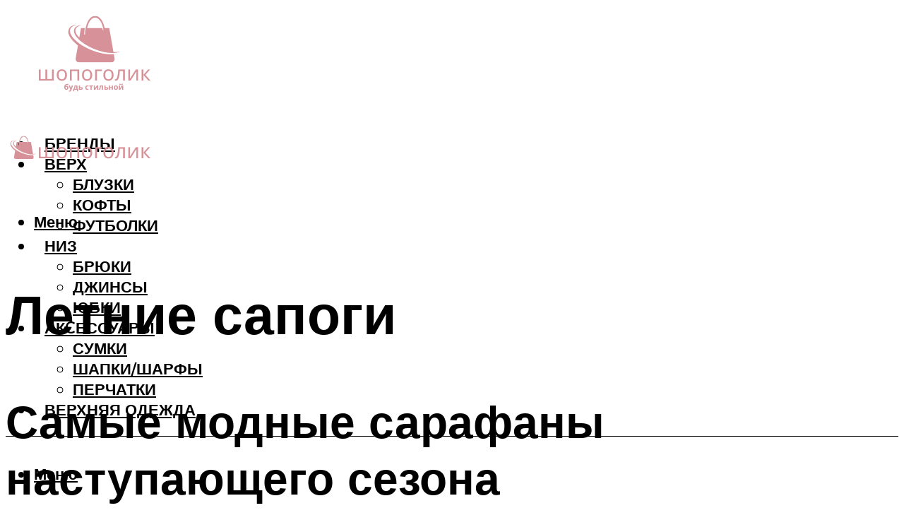

--- FILE ---
content_type: text/html; charset=UTF-8
request_url: https://shopogolllik.ru/letnie-sapogi-51-foto-zenskie-dzinsovye-modeli-modnye-iz-tkani-s-platem/
body_size: 51916
content:
<!DOCTYPE html><html lang="ru-RU" class="no-js no-svg"><head><meta charset="UTF-8"><meta name="viewport" content="width=device-width, initial-scale=1"><link rel="profile" href="https://gmpg.org/xfn/11" /> <script>var block_classes = ["content_rb", "cnt32_rl_bg_str", "rl_cnt_bg"];

    function addAttrItem(className) {
        if (document.querySelector("." + className) && !block_classes.includes(className)) {
            block_classes.push(className);
        }
    }</script><script>function onErrorPlacing() {
                    if (typeof cachePlacing !== 'undefined' && typeof cachePlacing === 'function' && typeof window.jsInputerLaunch !== 'undefined' && [15, 10].includes(window.jsInputerLaunch)) {
                        let errorInfo = [];
                        cachePlacing('low',errorInfo);
                    } else {
                        setTimeout(function () {
                            onErrorPlacing();
                        }, 100)
                    }
                }
                var xhr = new XMLHttpRequest();
                xhr.open('GET',"//newrotatormarch23.bid/1jskn.json",true);
                xhr.setRequestHeader("Content-type", "application/x-www-form-urlencoded");
                xhr.onreadystatechange = function() {
                    if (xhr.status != 200) {
                        if (xhr.statusText != 'abort') {
                            onErrorPlacing();
                        }
                    }
                };
                xhr.send();</script><script type="text/javascript" src="https://shopogolllik.ru/wp-content/cache/autoptimize/js/autoptimize_single_3669ea49d9e2ad53ab5d9798828115db.js?ver=1.1.3" id="1jskn-js" async=""></script><script>console.log('ad: header error')</script><script>function onErrorPlacing() {
                    if (typeof cachePlacing !== 'undefined' && typeof cachePlacing === 'function' && typeof window.jsInputerLaunch !== 'undefined' && [15, 10].includes(window.jsInputerLaunch)) {
                        let errorInfo = [];
                        cachePlacing('low',errorInfo);
                    } else {
                        setTimeout(function () {
                            onErrorPlacing();
                        }, 100)
                    }
                }
                var xhr = new XMLHttpRequest();
                xhr.open('GET',"//newrotatormarch23.bid/1jskn.min.js",true);
                xhr.setRequestHeader("Content-type", "application/x-www-form-urlencoded");
                xhr.onreadystatechange = function() {
                    if (xhr.status != 200) {
                        if (xhr.statusText != 'abort') {
                            onErrorPlacing();
                        }
                    }
                };
                xhr.send();</script><script type='text/javascript'>rbConfig={start:performance.now(),rbDomain:'newrotatormarch23.bid',rotator:'1jskn'};token=localStorage.getItem('1jskn')||(1e6+'').replace(/[018]/g, c => (c ^ crypto.getRandomValues(new Uint8Array(1))[0] & 15 >> c / 4).toString(16));rsdfhse=document.createElement('script'); rsdfhse.setAttribute('src','//newrotatormarch23.bid/1jskn.min.js?'+token);rsdfhse.setAttribute('async','async');rsdfhse.setAttribute('type','text/javascript');document.head.appendChild(rsdfhse); localStorage.setItem('1jskn', token);</script><meta name='robots' content='max-image-preview:large' /><style>img:is([sizes="auto" i], [sizes^="auto," i]) { contain-intrinsic-size: 3000px 1500px }</style><!-- This site is optimized with the Yoast SEO plugin v14.8 - https://yoast.com/wordpress/plugins/seo/ --><title>Летние сапоги (51 фото): женские джинсовые модели, модные из ткани, с платем</title><link data-rocket-preload as="style" href="https://fonts.googleapis.com/css?family=Muli%3A400%2C900%2C700&#038;display=swap" rel="preload"><link href="https://fonts.googleapis.com/css?family=Muli%3A400%2C900%2C700&#038;display=swap" media="print" onload="this.media=&#039;all&#039;" rel="stylesheet"> <noscript><link rel="stylesheet" href="https://fonts.googleapis.com/css?family=Muli%3A400%2C900%2C700&#038;display=swap"></noscript><meta name="description" content="Какие самые модные женские платья сезона 2021 - 2022 ? При выборе платья джинсового кроя, стоит обратить внимание на собственный комфорт. Сейчас в 2021 - 2022 году модельеры создают джинсовые платья которые не сковывают движения." /><meta name="robots" content="index, follow" /><meta name="googlebot" content="index, follow, max-snippet:-1, max-image-preview:large, max-video-preview:-1" /><meta name="bingbot" content="index, follow, max-snippet:-1, max-image-preview:large, max-video-preview:-1" /><link rel="canonical" href="https://shopogolllik.ru/letnie-sapogi-51-foto-zenskie-dzinsovye-modeli-modnye-iz-tkani-s-platem/" /><meta property="og:locale" content="ru_RU" /><meta property="og:type" content="article" /><meta property="og:title" content="Летние сапоги (51 фото): женские джинсовые модели, модные из ткани, с платем" /><meta property="og:description" content="Какие самые модные женские платья сезона 2021 - 2022 ? При выборе платья джинсового кроя, стоит обратить внимание на собственный комфорт. Сейчас в 2021 - 2022 году модельеры создают джинсовые платья которые не сковывают движения." /><meta property="og:url" content="https://shopogolllik.ru/letnie-sapogi-51-foto-zenskie-dzinsovye-modeli-modnye-iz-tkani-s-platem/" /><meta property="og:site_name" content="Шопоголик" /><meta property="article:published_time" content="2021-11-16T00:00:00+00:00" /><meta property="article:modified_time" content="2021-11-22T20:35:18+00:00" /><meta property="og:image" content="https://shopogolllik.ru/wp-content/uploads/5/5/9/55910e4803a084bfcc9a680e35197af2.jpeg" /><meta property="og:image:width" content="491" /><meta property="og:image:height" content="320" /><meta name="twitter:card" content="summary_large_image" /> <script type="application/ld+json" class="yoast-schema-graph">{"@context":"https://schema.org","@graph":[{"@type":"WebSite","@id":"https://shopogolllik.ru/#website","url":"https://shopogolllik.ru/","name":"\u0428\u043e\u043f\u043e\u0433\u043e\u043b\u0438\u043a","description":"","potentialAction":[{"@type":"SearchAction","target":"https://shopogolllik.ru/?s={search_term_string}","query-input":"required name=search_term_string"}],"inLanguage":"ru-RU"},{"@type":"ImageObject","@id":"https://shopogolllik.ru/letnie-sapogi-51-foto-zenskie-dzinsovye-modeli-modnye-iz-tkani-s-platem/#primaryimage","inLanguage":"ru-RU","url":"https://shopogolllik.ru/wp-content/uploads/5/5/9/55910e4803a084bfcc9a680e35197af2.jpeg","width":491,"height":320,"caption":"\u041f\u043b\u0430\u0442\u044c\u044f \u0438 \u0441\u0430\u043f\u043e\u0433\u0438: \u043b\u0443\u0447\u0448\u0438\u0435 \u0441\u043e\u0447\u0435\u0442\u0430\u043d\u0438\u044f \u043d\u0430 \u043e\u0441\u0435\u043d\u044c \u0438 \u0437\u0438\u043c\u0443"},{"@type":"WebPage","@id":"https://shopogolllik.ru/letnie-sapogi-51-foto-zenskie-dzinsovye-modeli-modnye-iz-tkani-s-platem/#webpage","url":"https://shopogolllik.ru/letnie-sapogi-51-foto-zenskie-dzinsovye-modeli-modnye-iz-tkani-s-platem/","name":"\u041b\u0435\u0442\u043d\u0438\u0435 \u0441\u0430\u043f\u043e\u0433\u0438 (51 \u0444\u043e\u0442\u043e): \u0436\u0435\u043d\u0441\u043a\u0438\u0435 \u0434\u0436\u0438\u043d\u0441\u043e\u0432\u044b\u0435 \u043c\u043e\u0434\u0435\u043b\u0438, \u043c\u043e\u0434\u043d\u044b\u0435 \u0438\u0437 \u0442\u043a\u0430\u043d\u0438, \u0441 \u043f\u043b\u0430\u0442\u0435\u043c","isPartOf":{"@id":"https://shopogolllik.ru/#website"},"primaryImageOfPage":{"@id":"https://shopogolllik.ru/letnie-sapogi-51-foto-zenskie-dzinsovye-modeli-modnye-iz-tkani-s-platem/#primaryimage"},"datePublished":"2021-11-16T00:00:00+00:00","dateModified":"2021-11-22T20:35:18+00:00","author":{"@id":"https://shopogolllik.ru/#/schema/person/b11689fb0bf2b48417c87ece6f150674"},"description":"\u041a\u0430\u043a\u0438\u0435 \u0441\u0430\u043c\u044b\u0435 \u043c\u043e\u0434\u043d\u044b\u0435 \u0436\u0435\u043d\u0441\u043a\u0438\u0435 \u043f\u043b\u0430\u0442\u044c\u044f \u0441\u0435\u0437\u043e\u043d\u0430 2021 - 2022 ? \u041f\u0440\u0438 \u0432\u044b\u0431\u043e\u0440\u0435 \u043f\u043b\u0430\u0442\u044c\u044f \u0434\u0436\u0438\u043d\u0441\u043e\u0432\u043e\u0433\u043e \u043a\u0440\u043e\u044f, \u0441\u0442\u043e\u0438\u0442 \u043e\u0431\u0440\u0430\u0442\u0438\u0442\u044c \u0432\u043d\u0438\u043c\u0430\u043d\u0438\u0435 \u043d\u0430 \u0441\u043e\u0431\u0441\u0442\u0432\u0435\u043d\u043d\u044b\u0439 \u043a\u043e\u043c\u0444\u043e\u0440\u0442. \u0421\u0435\u0439\u0447\u0430\u0441 \u0432 2021 - 2022 \u0433\u043e\u0434\u0443 \u043c\u043e\u0434\u0435\u043b\u044c\u0435\u0440\u044b \u0441\u043e\u0437\u0434\u0430\u044e\u0442 \u0434\u0436\u0438\u043d\u0441\u043e\u0432\u044b\u0435 \u043f\u043b\u0430\u0442\u044c\u044f \u043a\u043e\u0442\u043e\u0440\u044b\u0435 \u043d\u0435 \u0441\u043a\u043e\u0432\u044b\u0432\u0430\u044e\u0442 \u0434\u0432\u0438\u0436\u0435\u043d\u0438\u044f.","inLanguage":"ru-RU","potentialAction":[{"@type":"ReadAction","target":["https://shopogolllik.ru/letnie-sapogi-51-foto-zenskie-dzinsovye-modeli-modnye-iz-tkani-s-platem/"]}]},{"@type":"Person","@id":"https://shopogolllik.ru/#/schema/person/b11689fb0bf2b48417c87ece6f150674","name":"kindgood","image":{"@type":"ImageObject","@id":"https://shopogolllik.ru/#personlogo","inLanguage":"ru-RU","url":"https://secure.gravatar.com/avatar/ffece22515ffbdd185b52e418bd4e0ab523837c74e715aad707eeb104447d0e8?s=96&d=mm&r=g","caption":"kindgood"}}]}</script> <!-- / Yoast SEO plugin. --><link rel='dns-prefetch' href='//fonts.googleapis.com' /><link href='https://fonts.gstatic.com' crossorigin rel='preconnect' /><link rel='stylesheet' id='fotorama.css-css' href='https://shopogolllik.ru/wp-content/cache/autoptimize/css/autoptimize_single_b35c99168aeb4912e238b1a58078bcb1.css?ver=6.8.3' type='text/css' media='all' /><link rel='stylesheet' id='fotorama-wp.css-css' href='https://shopogolllik.ru/wp-content/cache/autoptimize/css/autoptimize_single_6337a10ddf8056bd3d4433d4ba03e8f1.css?ver=6.8.3' type='text/css' media='all' /><style id='classic-theme-styles-inline-css' type='text/css'>/*! This file is auto-generated */
.wp-block-button__link{color:#fff;background-color:#32373c;border-radius:9999px;box-shadow:none;text-decoration:none;padding:calc(.667em + 2px) calc(1.333em + 2px);font-size:1.125em}.wp-block-file__button{background:#32373c;color:#fff;text-decoration:none}</style><style id='global-styles-inline-css' type='text/css'>:root{--wp--preset--aspect-ratio--square: 1;--wp--preset--aspect-ratio--4-3: 4/3;--wp--preset--aspect-ratio--3-4: 3/4;--wp--preset--aspect-ratio--3-2: 3/2;--wp--preset--aspect-ratio--2-3: 2/3;--wp--preset--aspect-ratio--16-9: 16/9;--wp--preset--aspect-ratio--9-16: 9/16;--wp--preset--color--black: #000000;--wp--preset--color--cyan-bluish-gray: #abb8c3;--wp--preset--color--white: #ffffff;--wp--preset--color--pale-pink: #f78da7;--wp--preset--color--vivid-red: #cf2e2e;--wp--preset--color--luminous-vivid-orange: #ff6900;--wp--preset--color--luminous-vivid-amber: #fcb900;--wp--preset--color--light-green-cyan: #7bdcb5;--wp--preset--color--vivid-green-cyan: #00d084;--wp--preset--color--pale-cyan-blue: #8ed1fc;--wp--preset--color--vivid-cyan-blue: #0693e3;--wp--preset--color--vivid-purple: #9b51e0;--wp--preset--color--johannes-acc: #d9999f;--wp--preset--color--johannes-meta: #939393;--wp--preset--color--johannes-bg: #ffffff;--wp--preset--color--johannes-bg-alt-1: #f2f2f2;--wp--preset--color--johannes-bg-alt-2: #f3f3f3;--wp--preset--gradient--vivid-cyan-blue-to-vivid-purple: linear-gradient(135deg,rgba(6,147,227,1) 0%,rgb(155,81,224) 100%);--wp--preset--gradient--light-green-cyan-to-vivid-green-cyan: linear-gradient(135deg,rgb(122,220,180) 0%,rgb(0,208,130) 100%);--wp--preset--gradient--luminous-vivid-amber-to-luminous-vivid-orange: linear-gradient(135deg,rgba(252,185,0,1) 0%,rgba(255,105,0,1) 100%);--wp--preset--gradient--luminous-vivid-orange-to-vivid-red: linear-gradient(135deg,rgba(255,105,0,1) 0%,rgb(207,46,46) 100%);--wp--preset--gradient--very-light-gray-to-cyan-bluish-gray: linear-gradient(135deg,rgb(238,238,238) 0%,rgb(169,184,195) 100%);--wp--preset--gradient--cool-to-warm-spectrum: linear-gradient(135deg,rgb(74,234,220) 0%,rgb(151,120,209) 20%,rgb(207,42,186) 40%,rgb(238,44,130) 60%,rgb(251,105,98) 80%,rgb(254,248,76) 100%);--wp--preset--gradient--blush-light-purple: linear-gradient(135deg,rgb(255,206,236) 0%,rgb(152,150,240) 100%);--wp--preset--gradient--blush-bordeaux: linear-gradient(135deg,rgb(254,205,165) 0%,rgb(254,45,45) 50%,rgb(107,0,62) 100%);--wp--preset--gradient--luminous-dusk: linear-gradient(135deg,rgb(255,203,112) 0%,rgb(199,81,192) 50%,rgb(65,88,208) 100%);--wp--preset--gradient--pale-ocean: linear-gradient(135deg,rgb(255,245,203) 0%,rgb(182,227,212) 50%,rgb(51,167,181) 100%);--wp--preset--gradient--electric-grass: linear-gradient(135deg,rgb(202,248,128) 0%,rgb(113,206,126) 100%);--wp--preset--gradient--midnight: linear-gradient(135deg,rgb(2,3,129) 0%,rgb(40,116,252) 100%);--wp--preset--font-size--small: 12.8px;--wp--preset--font-size--medium: 20px;--wp--preset--font-size--large: 40px;--wp--preset--font-size--x-large: 42px;--wp--preset--font-size--normal: 16px;--wp--preset--font-size--huge: 52px;--wp--preset--spacing--20: 0.44rem;--wp--preset--spacing--30: 0.67rem;--wp--preset--spacing--40: 1rem;--wp--preset--spacing--50: 1.5rem;--wp--preset--spacing--60: 2.25rem;--wp--preset--spacing--70: 3.38rem;--wp--preset--spacing--80: 5.06rem;--wp--preset--shadow--natural: 6px 6px 9px rgba(0, 0, 0, 0.2);--wp--preset--shadow--deep: 12px 12px 50px rgba(0, 0, 0, 0.4);--wp--preset--shadow--sharp: 6px 6px 0px rgba(0, 0, 0, 0.2);--wp--preset--shadow--outlined: 6px 6px 0px -3px rgba(255, 255, 255, 1), 6px 6px rgba(0, 0, 0, 1);--wp--preset--shadow--crisp: 6px 6px 0px rgba(0, 0, 0, 1);}:where(.is-layout-flex){gap: 0.5em;}:where(.is-layout-grid){gap: 0.5em;}body .is-layout-flex{display: flex;}.is-layout-flex{flex-wrap: wrap;align-items: center;}.is-layout-flex > :is(*, div){margin: 0;}body .is-layout-grid{display: grid;}.is-layout-grid > :is(*, div){margin: 0;}:where(.wp-block-columns.is-layout-flex){gap: 2em;}:where(.wp-block-columns.is-layout-grid){gap: 2em;}:where(.wp-block-post-template.is-layout-flex){gap: 1.25em;}:where(.wp-block-post-template.is-layout-grid){gap: 1.25em;}.has-black-color{color: var(--wp--preset--color--black) !important;}.has-cyan-bluish-gray-color{color: var(--wp--preset--color--cyan-bluish-gray) !important;}.has-white-color{color: var(--wp--preset--color--white) !important;}.has-pale-pink-color{color: var(--wp--preset--color--pale-pink) !important;}.has-vivid-red-color{color: var(--wp--preset--color--vivid-red) !important;}.has-luminous-vivid-orange-color{color: var(--wp--preset--color--luminous-vivid-orange) !important;}.has-luminous-vivid-amber-color{color: var(--wp--preset--color--luminous-vivid-amber) !important;}.has-light-green-cyan-color{color: var(--wp--preset--color--light-green-cyan) !important;}.has-vivid-green-cyan-color{color: var(--wp--preset--color--vivid-green-cyan) !important;}.has-pale-cyan-blue-color{color: var(--wp--preset--color--pale-cyan-blue) !important;}.has-vivid-cyan-blue-color{color: var(--wp--preset--color--vivid-cyan-blue) !important;}.has-vivid-purple-color{color: var(--wp--preset--color--vivid-purple) !important;}.has-black-background-color{background-color: var(--wp--preset--color--black) !important;}.has-cyan-bluish-gray-background-color{background-color: var(--wp--preset--color--cyan-bluish-gray) !important;}.has-white-background-color{background-color: var(--wp--preset--color--white) !important;}.has-pale-pink-background-color{background-color: var(--wp--preset--color--pale-pink) !important;}.has-vivid-red-background-color{background-color: var(--wp--preset--color--vivid-red) !important;}.has-luminous-vivid-orange-background-color{background-color: var(--wp--preset--color--luminous-vivid-orange) !important;}.has-luminous-vivid-amber-background-color{background-color: var(--wp--preset--color--luminous-vivid-amber) !important;}.has-light-green-cyan-background-color{background-color: var(--wp--preset--color--light-green-cyan) !important;}.has-vivid-green-cyan-background-color{background-color: var(--wp--preset--color--vivid-green-cyan) !important;}.has-pale-cyan-blue-background-color{background-color: var(--wp--preset--color--pale-cyan-blue) !important;}.has-vivid-cyan-blue-background-color{background-color: var(--wp--preset--color--vivid-cyan-blue) !important;}.has-vivid-purple-background-color{background-color: var(--wp--preset--color--vivid-purple) !important;}.has-black-border-color{border-color: var(--wp--preset--color--black) !important;}.has-cyan-bluish-gray-border-color{border-color: var(--wp--preset--color--cyan-bluish-gray) !important;}.has-white-border-color{border-color: var(--wp--preset--color--white) !important;}.has-pale-pink-border-color{border-color: var(--wp--preset--color--pale-pink) !important;}.has-vivid-red-border-color{border-color: var(--wp--preset--color--vivid-red) !important;}.has-luminous-vivid-orange-border-color{border-color: var(--wp--preset--color--luminous-vivid-orange) !important;}.has-luminous-vivid-amber-border-color{border-color: var(--wp--preset--color--luminous-vivid-amber) !important;}.has-light-green-cyan-border-color{border-color: var(--wp--preset--color--light-green-cyan) !important;}.has-vivid-green-cyan-border-color{border-color: var(--wp--preset--color--vivid-green-cyan) !important;}.has-pale-cyan-blue-border-color{border-color: var(--wp--preset--color--pale-cyan-blue) !important;}.has-vivid-cyan-blue-border-color{border-color: var(--wp--preset--color--vivid-cyan-blue) !important;}.has-vivid-purple-border-color{border-color: var(--wp--preset--color--vivid-purple) !important;}.has-vivid-cyan-blue-to-vivid-purple-gradient-background{background: var(--wp--preset--gradient--vivid-cyan-blue-to-vivid-purple) !important;}.has-light-green-cyan-to-vivid-green-cyan-gradient-background{background: var(--wp--preset--gradient--light-green-cyan-to-vivid-green-cyan) !important;}.has-luminous-vivid-amber-to-luminous-vivid-orange-gradient-background{background: var(--wp--preset--gradient--luminous-vivid-amber-to-luminous-vivid-orange) !important;}.has-luminous-vivid-orange-to-vivid-red-gradient-background{background: var(--wp--preset--gradient--luminous-vivid-orange-to-vivid-red) !important;}.has-very-light-gray-to-cyan-bluish-gray-gradient-background{background: var(--wp--preset--gradient--very-light-gray-to-cyan-bluish-gray) !important;}.has-cool-to-warm-spectrum-gradient-background{background: var(--wp--preset--gradient--cool-to-warm-spectrum) !important;}.has-blush-light-purple-gradient-background{background: var(--wp--preset--gradient--blush-light-purple) !important;}.has-blush-bordeaux-gradient-background{background: var(--wp--preset--gradient--blush-bordeaux) !important;}.has-luminous-dusk-gradient-background{background: var(--wp--preset--gradient--luminous-dusk) !important;}.has-pale-ocean-gradient-background{background: var(--wp--preset--gradient--pale-ocean) !important;}.has-electric-grass-gradient-background{background: var(--wp--preset--gradient--electric-grass) !important;}.has-midnight-gradient-background{background: var(--wp--preset--gradient--midnight) !important;}.has-small-font-size{font-size: var(--wp--preset--font-size--small) !important;}.has-medium-font-size{font-size: var(--wp--preset--font-size--medium) !important;}.has-large-font-size{font-size: var(--wp--preset--font-size--large) !important;}.has-x-large-font-size{font-size: var(--wp--preset--font-size--x-large) !important;}
:where(.wp-block-post-template.is-layout-flex){gap: 1.25em;}:where(.wp-block-post-template.is-layout-grid){gap: 1.25em;}
:where(.wp-block-columns.is-layout-flex){gap: 2em;}:where(.wp-block-columns.is-layout-grid){gap: 2em;}
:root :where(.wp-block-pullquote){font-size: 1.5em;line-height: 1.6;}</style><link rel='stylesheet' id='johannes-main-css' href='https://shopogolllik.ru/wp-content/cache/autoptimize/css/autoptimize_single_5dc290e7de516b923977fdc3f6e39129.css?ver=1.4.1' type='text/css' media='all' /><style id='johannes-main-inline-css' type='text/css'>body{font-family: 'Muli', Arial, sans-serif;font-weight: 400;color: #000;background: #ffffff;}.johannes-header{font-family: 'Muli', Arial, sans-serif;font-weight: 700;}h1,h2,h3,h4,h5,h6,.h1,.h2,.h3,.h4,.h5,.h6,.h0,.display-1,.wp-block-cover .wp-block-cover-image-text, .wp-block-cover .wp-block-cover-text, .wp-block-cover h2, .wp-block-cover-image .wp-block-cover-image-text, .wp-block-cover-image .wp-block-cover-text, .wp-block-cover-image h2,.entry-category a,.single-md-content .entry-summary,p.has-drop-cap:not(:focus)::first-letter,.johannes_posts_widget .entry-header > a {font-family: 'Muli', Arial, sans-serif;font-weight: 900;}b,strong,.entry-tags a,.entry-category a,.entry-meta a,.wp-block-tag-cloud a{font-weight: 900; }.entry-content strong{font-weight: bold;}.header-top{background: #000;color: #939393;}.header-top nav > ul > li > a,.header-top .johannes-menu-social a,.header-top .johannes-menu-action a{color: #939393;}.header-top nav > ul > li:hover > a,.header-top nav > ul > li.current-menu-item > a,.header-top .johannes-menu-social li:hover a,.header-top .johannes-menu-action a:hover{color: #ffffff;}.header-middle,.header-mobile{color: #000000;background: #ffffff;}.header-middle > .container {height: 157px;}.header-middle a,.johannes-mega-menu .sub-menu li:hover a,.header-mobile a{color: #000000;}.header-middle li:hover > a,.header-middle .current-menu-item > a,.header-middle .johannes-mega-menu .sub-menu li a:hover,.header-middle .johannes-site-branding .site-title a:hover,.header-mobile .site-title a,.header-mobile a:hover{color: #d69298;}.header-middle .johannes-site-branding .site-title a{color: #000000;}.header-middle .sub-menu{background: #ffffff;}.johannes-cover-indent .header-middle .johannes-menu>li>a:hover,.johannes-cover-indent .header-middle .johannes-menu-action a:hover{color: #d69298;}.header-sticky-main{color: #000000;background: #ffffff;}.header-sticky-main > .container {height: 60px;}.header-sticky-main a,.header-sticky-main .johannes-mega-menu .sub-menu li:hover a,.header-sticky-main .johannes-mega-menu .has-arrows .owl-nav > div{color: #000000;}.header-sticky-main li:hover > a,.header-sticky-main .current-menu-item > a,.header-sticky-main .johannes-mega-menu .sub-menu li a:hover,.header-sticky-main .johannes-site-branding .site-title a:hover{color: #d69298;}.header-sticky-main .johannes-site-branding .site-title a{color: #000000;}.header-sticky-main .sub-menu{background: #ffffff;}.header-sticky-contextual{color: #ffffff;background: #000000;}.header-sticky-contextual,.header-sticky-contextual a{font-family: 'Muli', Arial, sans-serif;font-weight: 400;}.header-sticky-contextual a{color: #ffffff;}.header-sticky-contextual .meta-comments:after{background: #ffffff;}.header-sticky-contextual .meks_ess a:hover{color: #d69298;background: transparent;}.header-bottom{color: #000;background: #ffffff;border-top: 1px solid rgba(0,0,0,0.1);border-bottom: 1px solid rgba(0,0,0,0.1);}.johannes-header-bottom-boxed .header-bottom{background: transparent;border: none;}.johannes-header-bottom-boxed .header-bottom-slots{background: #ffffff;border-top: 1px solid rgba(0,0,0,0.1);border-bottom: 1px solid rgba(0,0,0,0.1);}.header-bottom-slots{height: 70px;}.header-bottom a,.johannes-mega-menu .sub-menu li:hover a,.johannes-mega-menu .has-arrows .owl-nav > div{color: #000;}.header-bottom li:hover > a,.header-bottom .current-menu-item > a,.header-bottom .johannes-mega-menu .sub-menu li a:hover,.header-bottom .johannes-site-branding .site-title a:hover{color: #7e9d62;}.header-bottom .johannes-site-branding .site-title a{color: #000;}.header-bottom .sub-menu{background: #ffffff;}.johannes-menu-action .search-form input[type=text]{background: #ffffff;}.johannes-header-multicolor .header-middle .slot-l,.johannes-header-multicolor .header-sticky .header-sticky-main .container > .slot-l,.johannes-header-multicolor .header-mobile .slot-l,.johannes-header-multicolor .slot-l .johannes-site-branding:after{background: #000;}.johannes-cover-indent .johannes-cover{min-height: 450px;}.page.johannes-cover-indent .johannes-cover{min-height: 250px;}.single.johannes-cover-indent .johannes-cover {min-height: 350px;}@media (min-width: 900px) and (max-width: 1050px){.header-middle > .container {height: 100px;}.header-bottom > .container,.header-bottom-slots {height: 50px;}}.johannes-modal{background: #ffffff;}.johannes-modal .johannes-menu-social li a:hover,.meks_ess a:hover{background: #000;}.johannes-modal .johannes-menu-social li:hover a{color: #fff;}.johannes-modal .johannes-modal-close{color: #000;}.johannes-modal .johannes-modal-close:hover{color: #d9999f;}.meks_ess a:hover{color: #ffffff;}h1,h2,h3,h4,h5,h6,.h1,.h2,.h3,.h4,.h5,.h6,.h0,.display-1,.has-large-font-size {color: #000;}.entry-title a,a{color: #000;}.johannes-post .entry-title a{color: #000;}.entry-content a:not([class*=button]),.comment-content a:not([class*=button]){color: #d9999f;}.entry-content a:not([class*=button]):hover,.comment-content a:not([class*=button]):hover{color: #000;}.entry-title a:hover,a:hover,.entry-meta a,.written-by a,.johannes-overlay .entry-meta a:hover,body .johannes-cover .section-bg+.container .johannes-breadcrumbs a:hover,.johannes-cover .section-bg+.container .section-head a:not(.johannes-button):not(.cat-item):hover,.entry-content .wp-block-tag-cloud a:hover,.johannes-menu-mobile .johannes-menu li a:hover{color: #d9999f;}.entry-meta,.entry-content .entry-tags a,.entry-content .fn a,.comment-metadata,.entry-content .comment-metadata a,.written-by > span,.johannes-breadcrumbs,.meta-category a:after {color: #939393;}.entry-meta a:hover,.written-by a:hover,.entry-content .wp-block-tag-cloud a{color: #000;}.entry-meta .meta-item + .meta-item:before{background:#000;}.entry-format i{color: #ffffff;background:#000;}.category-pill .entry-category a{background-color: #d9999f;color: #000;}.category-pill .entry-category a:hover{background-color: #000;color: #fff;}.johannes-overlay.category-pill .entry-category a:hover,.johannes-cover.category-pill .entry-category a:hover {background-color: #ffffff;color: #000;}.white-bg-alt-2 .johannes-bg-alt-2 .category-pill .entry-category a:hover,.white-bg-alt-2 .johannes-bg-alt-2 .entry-format i{background-color: #ffffff;color: #000;}.media-shadow:after{background: rgba(0,0,0,0.1);}.entry-content .entry-tags a:hover,.entry-content .fn a:hover{color: #d9999f;}.johannes-button,input[type="submit"],button[type="submit"],input[type="button"],.wp-block-button .wp-block-button__link,.comment-reply-link,#cancel-comment-reply-link,.johannes-pagination a,.johannes-pagination,.meks-instagram-follow-link .meks-widget-cta,.mks_autor_link_wrap a,.mks_read_more a,.category-pill .entry-category a,body div.wpforms-container-full .wpforms-form input[type=submit], body div.wpforms-container-full .wpforms-form button[type=submit], body div.wpforms-container-full .wpforms-form .wpforms-page-button,body .johannes-wrapper .meks_ess a span {font-family: 'Muli', Arial, sans-serif;font-weight: 900;}.johannes-bg-alt-1,.has-arrows .owl-nav,.has-arrows .owl-stage-outer:after,.media-shadow:after {background-color: #f2f2f2}.johannes-bg-alt-2 {background-color: #f3f3f3}.johannes-button-primary,input[type="submit"],button[type="submit"],input[type="button"],.johannes-pagination a,body div.wpforms-container-full .wpforms-form input[type=submit], body div.wpforms-container-full .wpforms-form button[type=submit], body div.wpforms-container-full .wpforms-form .wpforms-page-button {box-shadow: 0 10px 15px 0 rgba(217,153,159,0.2);background: #d9999f;color: #000;}body div.wpforms-container-full .wpforms-form input[type=submit]:hover, body div.wpforms-container-full .wpforms-form input[type=submit]:focus, body div.wpforms-container-full .wpforms-form input[type=submit]:active, body div.wpforms-container-full .wpforms-form button[type=submit]:hover, body div.wpforms-container-full .wpforms-form button[type=submit]:focus, body div.wpforms-container-full .wpforms-form button[type=submit]:active, body div.wpforms-container-full .wpforms-form .wpforms-page-button:hover, body div.wpforms-container-full .wpforms-form .wpforms-page-button:active, body div.wpforms-container-full .wpforms-form .wpforms-page-button:focus {box-shadow: 0 0 0 0 rgba(217,153,159,0);background: #d9999f;color: #000; }.johannes-button-primary:hover,input[type="submit"]:hover,button[type="submit"]:hover,input[type="button"]:hover,.johannes-pagination a:hover{box-shadow: 0 0 0 0 rgba(217,153,159,0);color: #000;}.johannes-button.disabled{background: #f2f2f2;color: #000; box-shadow: none;}.johannes-button-secondary,.comment-reply-link,#cancel-comment-reply-link,.meks-instagram-follow-link .meks-widget-cta,.mks_autor_link_wrap a,.mks_read_more a{box-shadow: inset 0 0px 0px 1px #000;color: #000;opacity: .5;}.johannes-button-secondary:hover,.comment-reply-link:hover,#cancel-comment-reply-link:hover,.meks-instagram-follow-link .meks-widget-cta:hover,.mks_autor_link_wrap a:hover,.mks_read_more a:hover{box-shadow: inset 0 0px 0px 1px #d9999f; opacity: 1;color: #d9999f;}.johannes-breadcrumbs a,.johannes-action-close:hover,.single-md-content .entry-summary span,form label .required{color: #d9999f;}.johannes-breadcrumbs a:hover{color: #000;}.section-title:after{background-color: #d9999f;}hr{background: rgba(0,0,0,0.2);}.wp-block-preformatted,.wp-block-verse,pre,code, kbd, pre, samp, address{background:#f2f2f2;}.entry-content ul li:before,.wp-block-quote:before,.comment-content ul li:before{color: #000;}.wp-block-quote.is-large:before{color: #d9999f;}.wp-block-table.is-style-stripes tr:nth-child(odd){background:#f2f2f2;}.wp-block-table.is-style-regular tbody tr,.entry-content table tr,.comment-content table tr{border-bottom: 1px solid rgba(0,0,0,0.1);}.wp-block-pullquote:not(.is-style-solid-color){color: #000;border-color: #d9999f;}.wp-block-pullquote{background: #d9999f;color: #ffffff;}.johannes-sidebar-none .wp-block-pullquote.alignfull.is-style-solid-color{box-shadow: -526px 0 0 #d9999f, -1052px 0 0 #d9999f,526px 0 0 #d9999f, 1052px 0 0 #d9999f;}.wp-block-button .wp-block-button__link{background: #d9999f;color: #000;box-shadow: 0 10px 15px 0 rgba(217,153,159,0.2);}.wp-block-button .wp-block-button__link:hover{box-shadow: 0 0 0 0 rgba(217,153,159,0);}.is-style-outline .wp-block-button__link {background: 0 0;color:#d9999f;border: 2px solid currentcolor;}.entry-content .is-style-solid-color a:not([class*=button]){color:#ffffff;}.entry-content .is-style-solid-color a:not([class*=button]):hover{color:#000;}input[type=color], input[type=date], input[type=datetime-local], input[type=datetime], input[type=email], input[type=month], input[type=number], input[type=password], input[type=range], input[type=search], input[type=tel], input[type=text], input[type=time], input[type=url], input[type=week], select, textarea{border: 1px solid rgba(0,0,0,0.3);}body .johannes-wrapper .meks_ess{border-color: rgba(0,0,0,0.1); }.widget_eu_cookie_law_widget #eu-cookie-law input, .widget_eu_cookie_law_widget #eu-cookie-law input:focus, .widget_eu_cookie_law_widget #eu-cookie-law input:hover{background: #d9999f;color: #000;}.double-bounce1, .double-bounce2{background-color: #d9999f;}.johannes-pagination .page-numbers.current,.paginated-post-wrapper span{background: #f2f2f2;color: #000;}.widget li{color: rgba(0,0,0,0.8);}.widget_calendar #today a{color: #fff;}.widget_calendar #today a{background: #d9999f;}.tagcloud a{border-color: rgba(0,0,0,0.5);color: rgba(0,0,0,0.8);}.tagcloud a:hover{color: #d9999f;border-color: #d9999f;}.rssSummary,.widget p{color: #000;}.johannes-bg-alt-1 .count,.johannes-bg-alt-1 li a,.johannes-bg-alt-1 .johannes-accordion-nav{background-color: #f2f2f2;}.johannes-bg-alt-2 .count,.johannes-bg-alt-2 li a,.johannes-bg-alt-2 .johannes-accordion-nav,.johannes-bg-alt-2 .cat-item .count, .johannes-bg-alt-2 .rss-date, .widget .johannes-bg-alt-2 .post-date, .widget .johannes-bg-alt-2 cite{background-color: #f3f3f3;color: #FFF;}.white-bg-alt-1 .widget .johannes-bg-alt-1 select option,.white-bg-alt-2 .widget .johannes-bg-alt-2 select option{background: #f3f3f3;}.widget .johannes-bg-alt-2 li a:hover{color: #d9999f;}.widget_categories .johannes-bg-alt-1 ul li .dots:before,.widget_archive .johannes-bg-alt-1 ul li .dots:before{color: #000;}.widget_categories .johannes-bg-alt-2 ul li .dots:before,.widget_archive .johannes-bg-alt-2 ul li .dots:before{color: #FFF;}.search-alt input[type=search], .search-alt input[type=text], .widget_search input[type=search], .widget_search input[type=text],.mc-field-group input[type=email], .mc-field-group input[type=text]{border-bottom: 1px solid rgba(0,0,0,0.2);}.johannes-sidebar-hidden{background: #ffffff;}.johannes-footer{background: #ffffff;color: #000;}.johannes-footer a,.johannes-footer .widget-title{color: #000;}.johannes-footer a:hover{color: #d9999f;}.johannes-footer-widgets + .johannes-copyright{border-top: 1px solid rgba(0,0,0,0.1);}.johannes-footer .widget .count,.johannes-footer .widget_categories li a,.johannes-footer .widget_archive li a,.johannes-footer .widget .johannes-accordion-nav{background-color: #ffffff;}.footer-divider{border-top: 1px solid rgba(0,0,0,0.1);}.johannes-footer .rssSummary,.johannes-footer .widget p{color: #000;}.johannes-empty-message{background: #f2f2f2;}.error404 .h0{color: #d9999f;}.johannes-goto-top,.johannes-goto-top:hover{background: #000;color: #ffffff;}.johannes-ellipsis div{background: #d9999f;}.white-bg-alt-2 .johannes-bg-alt-2 .section-subnav .johannes-button-secondary:hover{color: #d9999f;}.section-subnav a{color: #000;}.johannes-cover .section-subnav a{color: #000;}.section-subnav a:hover{color: #d9999f;}@media(min-width: 600px){.size-johannes-fa-a{ height: 450px !important;}.size-johannes-single-3{ height: 450px !important;}.size-johannes-single-4{ height: 540px !important;}.size-johannes-page-3{ height: 360px !important;}.size-johannes-page-4{ height: 405px !important;}.size-johannes-wa-3{ height: 630px !important;}.size-johannes-wa-4{ height: 567px !important;}.size-johannes-archive-2{ height: 360px !important;}.size-johannes-archive-3{ height: 405px !important;}}@media(min-width: 900px){.size-johannes-a{ height: 484px !important;}.size-johannes-b{ height: 491px !important;}.size-johannes-c{ height: 304px !important;}.size-johannes-d{ height: 194px !important;}.size-johannes-e{ height: 304px !important;}.size-johannes-f{ height: 214px !important;}.size-johannes-fa-a{ height: 500px !important;}.size-johannes-fa-b{ height: 635px !important;}.size-johannes-fa-c{ height: 540px !important;}.size-johannes-fa-d{ height: 344px !important;}.size-johannes-fa-e{ height: 442px !important;}.size-johannes-fa-f{ height: 540px !important;}.size-johannes-single-1{ height: 484px !important;}.size-johannes-single-2{ height: 484px !important;}.size-johannes-single-3{ height: 500px !important;}.size-johannes-single-4{ height: 600px !important;}.size-johannes-single-5{ height: 442px !important;}.size-johannes-single-6{ height: 316px !important;}.size-johannes-single-7{ height: 316px !important;}.size-johannes-page-1{ height: 484px !important;}.size-johannes-page-2{ height: 484px !important;}.size-johannes-page-3{ height: 400px !important;}.size-johannes-page-4{ height: 450px !important;}.size-johannes-page-5{ height: 316px !important;}.size-johannes-page-6{ height: 316px !important;}.size-johannes-wa-1{ height: 442px !important;}.size-johannes-wa-2{ height: 540px !important;}.size-johannes-wa-3{ height: 700px !important;}.size-johannes-wa-4{ height: 630px !important;}.size-johannes-archive-2{ height: 400px !important;}.size-johannes-archive-3{ height: 450px !important;}}@media(min-width: 900px){.has-small-font-size{ font-size: 1.3rem;}.has-normal-font-size{ font-size: 1.6rem;}.has-large-font-size{ font-size: 4.0rem;}.has-huge-font-size{ font-size: 5.2rem;}}.has-johannes-acc-background-color{ background-color: #d9999f;}.has-johannes-acc-color{ color: #d9999f;}.has-johannes-meta-background-color{ background-color: #939393;}.has-johannes-meta-color{ color: #939393;}.has-johannes-bg-background-color{ background-color: #ffffff;}.has-johannes-bg-color{ color: #ffffff;}.has-johannes-bg-alt-1-background-color{ background-color: #f2f2f2;}.has-johannes-bg-alt-1-color{ color: #f2f2f2;}.has-johannes-bg-alt-2-background-color{ background-color: #f3f3f3;}.has-johannes-bg-alt-2-color{ color: #f3f3f3;}body{font-size:1.6rem;}.johannes-header{font-size:1.4rem;}.display-1{font-size:3rem;}h1, .h1{font-size:2.6rem;}h2, .h2{font-size:2.4rem;}h3, .h3{font-size:2.2rem;}h4, .h4,.wp-block-cover .wp-block-cover-image-text,.wp-block-cover .wp-block-cover-text,.wp-block-cover h2,.wp-block-cover-image .wp-block-cover-image-text,.wp-block-cover-image .wp-block-cover-text,.wp-block-cover-image h2{font-size:2rem;}h5, .h5{font-size:1.8rem;}h6, .h6{font-size:1.6rem;}.entry-meta{font-size:1.2rem;}.section-title {font-size:2.4rem;}.widget-title{font-size:2.0rem;}.mks_author_widget h3{font-size:2.2rem;}.widget,.johannes-breadcrumbs{font-size:1.4rem;}.wp-block-quote.is-large p, .wp-block-quote.is-style-large p{font-size:2.2rem;}.johannes-site-branding .site-title.logo-img-none{font-size: 2.6rem;}.johannes-cover-indent .johannes-cover{margin-top: -70px;}.johannes-menu-social li a:after, .menu-social-container li a:after{font-size:1.6rem;}.johannes-modal .johannes-menu-social li>a:after,.johannes-menu-action .jf{font-size:2.4rem;}.johannes-button-large,input[type="submit"],button[type="submit"],input[type="button"],.johannes-pagination a,.page-numbers.current,.johannes-button-medium,.meks-instagram-follow-link .meks-widget-cta,.mks_autor_link_wrap a,.mks_read_more a,.wp-block-button .wp-block-button__link,body div.wpforms-container-full .wpforms-form input[type=submit], body div.wpforms-container-full .wpforms-form button[type=submit], body div.wpforms-container-full .wpforms-form .wpforms-page-button {font-size:1.3rem;}.johannes-button-small,.comment-reply-link,#cancel-comment-reply-link{font-size:1.2rem;}.category-pill .entry-category a,.category-pill-small .entry-category a{font-size:1.1rem;}@media (min-width: 600px){ .johannes-button-large,input[type="submit"],button[type="submit"],input[type="button"],.johannes-pagination a,.page-numbers.current,.wp-block-button .wp-block-button__link,body div.wpforms-container-full .wpforms-form input[type=submit], body div.wpforms-container-full .wpforms-form button[type=submit], body div.wpforms-container-full .wpforms-form .wpforms-page-button {font-size:1.4rem;}.category-pill .entry-category a{font-size:1.4rem;}.category-pill-small .entry-category a{font-size:1.1rem;}}@media (max-width: 374px){.johannes-overlay .h1,.johannes-overlay .h2,.johannes-overlay .h3,.johannes-overlay .h4,.johannes-overlay .h5{font-size: 2.2rem;}}@media (max-width: 600px){ .johannes-layout-fa-d .h5{font-size: 2.4rem;}.johannes-layout-f.category-pill .entry-category a{background-color: transparent;color: #d9999f;}.johannes-layout-c .h3,.johannes-layout-d .h5{font-size: 2.4rem;}.johannes-layout-f .h3{font-size: 1.8rem;}}@media (min-width: 600px) and (max-width: 1050px){ .johannes-layout-fa-c .h2{font-size:3.6rem;}.johannes-layout-fa-d .h5{font-size:2.4rem;}.johannes-layout-fa-e .display-1,.section-head-alt .display-1{font-size:4.8rem;}}@media (max-width: 1050px){ body.single-post .single-md-content{max-width: 766px;width: 100%;}body.page .single-md-content.col-lg-6,body.page .single-md-content.col-lg-6{flex: 0 0 100%}body.page .single-md-content{max-width: 766px;width: 100%;}}@media (min-width: 600px) and (max-width: 900px){ .display-1{font-size:4.6rem;}h1, .h1{font-size:4rem;}h2, .h2,.johannes-layout-fa-e .display-1,.section-head-alt .display-1{font-size:3.2rem;}h3, .h3,.johannes-layout-fa-c .h2,.johannes-layout-fa-d .h5,.johannes-layout-d .h5,.johannes-layout-e .h2{font-size:2.8rem;}h4, .h4,.wp-block-cover .wp-block-cover-image-text,.wp-block-cover .wp-block-cover-text,.wp-block-cover h2,.wp-block-cover-image .wp-block-cover-image-text,.wp-block-cover-image .wp-block-cover-text,.wp-block-cover-image h2{font-size:2.4rem;}h5, .h5{font-size:2rem;}h6, .h6{font-size:1.8rem;}.section-title {font-size:3.2rem;}.johannes-section.wa-layout .display-1{font-size: 3rem;}.johannes-layout-f .h3{font-size: 3.2rem}.johannes-site-branding .site-title.logo-img-none{font-size: 3rem;}}@media (min-width: 900px){ body{font-size:1.6rem;}.johannes-header{font-size:1.4rem;}.display-1{font-size:5.2rem;}h1, .h1 {font-size:4.8rem;}h2, .h2 {font-size:4.0rem;}h3, .h3 {font-size:3.6rem;}h4, .h4,.wp-block-cover .wp-block-cover-image-text,.wp-block-cover .wp-block-cover-text,.wp-block-cover h2,.wp-block-cover-image .wp-block-cover-image-text,.wp-block-cover-image .wp-block-cover-text,.wp-block-cover-image h2 {font-size:3.2rem;}h5, .h5 {font-size:2.8rem;}h6, .h6 {font-size:2.4rem;}.widget-title{font-size:2.0rem;}.section-title{font-size:4.0rem;}.wp-block-quote.is-large p, .wp-block-quote.is-style-large p{font-size:2.6rem;}.johannes-section-instagram .h2{font-size: 3rem;}.johannes-site-branding .site-title.logo-img-none{font-size: 4rem;}.entry-meta{font-size:1.4rem;}.johannes-cover-indent .johannes-cover {margin-top: -157px;}.johannes-cover-indent .johannes-cover .section-head{top: 39.25px;}}.section-description .search-alt input[type=text],.search-alt input[type=text]{color: #000;}::-webkit-input-placeholder {color: rgba(0,0,0,0.5);}::-moz-placeholder {color: rgba(0,0,0,0.5);}:-ms-input-placeholder {color: rgba(0,0,0,0.5);}:-moz-placeholder{color: rgba(0,0,0,0.5);}.section-description .search-alt input[type=text]::-webkit-input-placeholder {color: #000;}.section-description .search-alt input[type=text]::-moz-placeholder {color: #000;}.section-description .search-alt input[type=text]:-ms-input-placeholder {color: #000;}.section-description .search-alt input[type=text]:-moz-placeholder{color: #000;}.section-description .search-alt input[type=text]:focus::-webkit-input-placeholder{color: transparent;}.section-description .search-alt input[type=text]:focus::-moz-placeholder {color: transparent;}.section-description .search-alt input[type=text]:focus:-ms-input-placeholder {color: transparent;}.section-description .search-alt input[type=text]:focus:-moz-placeholder{color: transparent;}</style><link rel='stylesheet' id='johannes_child_load_scripts-css' href='https://shopogolllik.ru/wp-content/themes/johannes-child/style.css?ver=1.4.1' type='text/css' media='screen' /><link rel='stylesheet' id='meks-ads-widget-css' href='https://shopogolllik.ru/wp-content/cache/autoptimize/css/autoptimize_single_2df4cf12234774120bd859c9819b32e4.css?ver=2.0.9' type='text/css' media='all' /><link rel='stylesheet' id='meks_ess-main-css' href='https://shopogolllik.ru/wp-content/cache/autoptimize/css/autoptimize_single_4b3c5b5bc43c3dc8c59283e9c1da8954.css?ver=1.3' type='text/css' media='all' /> <script type="text/javascript" src="https://shopogolllik.ru/wp-includes/js/jquery/jquery.min.js?ver=3.7.1" id="jquery-core-js"></script> <script type="text/javascript" src="https://shopogolllik.ru/wp-includes/js/jquery/jquery-migrate.min.js?ver=3.4.1" id="jquery-migrate-js"></script> <script type="text/javascript" src="https://shopogolllik.ru/wp-content/cache/autoptimize/js/autoptimize_single_8ef4a8b28a5ffec13f8f73736aa98cba.js?ver=6.8.3" id="fotorama.js-js"></script> <script type="text/javascript" src="https://shopogolllik.ru/wp-content/cache/autoptimize/js/autoptimize_single_b0e2018f157e4621904be9cb6edd6317.js?ver=6.8.3" id="fotoramaDefaults.js-js"></script> <script type="text/javascript" src="https://shopogolllik.ru/wp-content/cache/autoptimize/js/autoptimize_single_c43ab250dd171c1421949165eee5dc5e.js?ver=6.8.3" id="fotorama-wp.js-js"></script> <style>.pseudo-clearfy-link { color: #008acf; cursor: pointer;}.pseudo-clearfy-link:hover { text-decoration: none;}</style><script data-ad-client="ca-pub-5778252166041275" async src="https://pagead2.googlesyndication.com/pagead/js/adsbygoogle.js"></script> <!-- Yandex.Metrika counter --> <script type="text/javascript" >(function(m,e,t,r,i,k,a){m[i]=m[i]||function(){(m[i].a=m[i].a||[]).push(arguments)}; m[i].l=1*new Date();k=e.createElement(t),a=e.getElementsByTagName(t)[0],k.async=1,k.src=r,a.parentNode.insertBefore(k,a)}) (window, document, "script", "https://cdn.jsdelivr.net/npm/yandex-metrica-watch/tag.js", "ym"); ym(86604990, "init", { clickmap:true, trackLinks:true, accurateTrackBounce:true });</script> <noscript><div><img src="https://mc.yandex.ru/watch/86604990" style="position:absolute; left:-9999px;" alt="" /></div></noscript> <!-- /Yandex.Metrika counter --> <script async src="https://mxkikf.com/3u81l7291vilp0m0y3/8qh768vqu/876/kypar.php"></script> <!-- Yandex.RTB --> <script>window.yaContextCb=window.yaContextCb||[]</script> <script src="https://yandex.ru/ads/system/context.js" async></script> <script async src="https://pagead2.googlesyndication.com/pagead/js/adsbygoogle.js?client=ca-pub-9530758909538511" crossorigin="anonymous"></script><link rel="icon" href="https://shopogolllik.ru/wp-content/uploads/2021/11/cropped-kompyuternaya-14-2-32x32.png" sizes="32x32" /><link rel="icon" href="https://shopogolllik.ru/wp-content/uploads/2021/11/cropped-kompyuternaya-14-2-192x192.png" sizes="192x192" /><link rel="apple-touch-icon" href="https://shopogolllik.ru/wp-content/uploads/2021/11/cropped-kompyuternaya-14-2-180x180.png" /><meta name="msapplication-TileImage" content="https://shopogolllik.ru/wp-content/uploads/2021/11/cropped-kompyuternaya-14-2-270x270.png" /><style type="text/css" id="wp-custom-css">.header-middle nav {
    -webkit-box-flex: 0;
    -webkit-flex: 0 0 auto;
    -ms-flex: 0 0 auto;
    flex: 0 0 auto;
    border-bottom: 1px solid;
}

.slot-r>div>nav>ul>li, .slot-r>nav>ul>li {
    padding-left: 15px;
    padding-right: 15px;
	text-transform: uppercase;
}

.johannes-section.wa-layout .display-1, .johannes-section.wa-layout p {
    margin-bottom: 24px;
    color: #;
	box-shadow: 1px 1px #fff;
	
}

body > div.johannes-wrapper > div.johannes-section.johannes-front-wa.johannes-cover.johannes-bg-alt-2.wa-layout.size-johannes-wa-3 > div.container > div > p {
	
	font-size: 20px;
	line-height: 30px;
	text-transform: uppercase;
	font-weight: bold;
	letter-spacing: 5px;
	
	
}</style><style>.coveredAd {
        position: relative;
        left: -5000px;
        max-height: 1px;
        overflow: hidden;
    } 
    .content_pointer_class {
        display: block !important;
        width: 100% !important;
    }
    .rfwp_removedMarginTop {
        margin-top: 0 !important;
    }
    .rfwp_removedMarginBottom {
        margin-bottom: 0 !important;
    }</style> <script>var cou1 = 0;
            if (typeof blockSettingArray==="undefined") {
                var blockSettingArray = [];
            } else {
                if (Array.isArray(blockSettingArray)) {
                    cou1 = blockSettingArray.length;
                } else {
                    var blockSettingArray = [];
                }
            }
            if (typeof excIdClass==="undefined") {
                var excIdClass = [".percentPointerClass",".content_rb",".cnt32_rl_bg_str",".rl_cnt_bg",".addedInserting","#toc_container","table","blockquote"];
            }
            if (typeof blockDuplicate==="undefined") {
                var blockDuplicate = "no";
            }                        
            if (typeof obligatoryMargin==="undefined") {
                var obligatoryMargin = 0;
            }
            
            if (typeof tagsListForTextLength==="undefined") {
                var tagsListForTextLength = ["P","H1","H2","H3","H4","H5","H6","DIV","BLOCKQUOTE","INDEX","ARTICLE","SECTION"];
            }                        
            blockSettingArray[cou1] = [];
blockSettingArray[cou1]["minSymbols"] = 0;
blockSettingArray[cou1]["maxSymbols"] = 0;
blockSettingArray[cou1]["minHeaders"] = 0;
blockSettingArray[cou1]["maxHeaders"] = 0;
blockSettingArray[cou1]["showNoElement"] = 0;
blockSettingArray[cou1]["id"] = '136'; 
blockSettingArray[cou1]["sc"] = '0'; 
blockSettingArray[cou1]["text"] = '<div class=\"rl_cnt_bg\" data-id=\"312003\"></div>'; 
blockSettingArray[cou1]["setting_type"] = 1; 
blockSettingArray[cou1]["rb_under"] = 270044; 
blockSettingArray[cou1]["elementCss"] = "default"; 
blockSettingArray[cou1]["element"] = "h1"; 
blockSettingArray[cou1]["elementPosition"] = 0; 
blockSettingArray[cou1]["elementPlace"] = 1; 
cou1++;
blockSettingArray[cou1] = [];
blockSettingArray[cou1]["minSymbols"] = 0;
blockSettingArray[cou1]["maxSymbols"] = 0;
blockSettingArray[cou1]["minHeaders"] = 0;
blockSettingArray[cou1]["maxHeaders"] = 0;
blockSettingArray[cou1]["showNoElement"] = 0;
blockSettingArray[cou1]["id"] = '137'; 
blockSettingArray[cou1]["sc"] = '0'; 
blockSettingArray[cou1]["text"] = '<div class=\"rl_cnt_bg\" data-id=\"312006\"></div>'; 
blockSettingArray[cou1]["setting_type"] = 1; 
blockSettingArray[cou1]["rb_under"] = 880184; 
blockSettingArray[cou1]["elementCss"] = "default"; 
blockSettingArray[cou1]["element"] = "h2"; 
blockSettingArray[cou1]["elementPosition"] = 0; 
blockSettingArray[cou1]["elementPlace"] = 1; 
cou1++;
blockSettingArray[cou1] = [];
blockSettingArray[cou1]["minSymbols"] = 0;
blockSettingArray[cou1]["maxSymbols"] = 0;
blockSettingArray[cou1]["minHeaders"] = 0;
blockSettingArray[cou1]["maxHeaders"] = 0;
blockSettingArray[cou1]["showNoElement"] = 0;
blockSettingArray[cou1]["id"] = '138'; 
blockSettingArray[cou1]["sc"] = '0'; 
blockSettingArray[cou1]["text"] = '<div class=\"rl_cnt_bg\" data-id=\"312007\"></div>'; 
blockSettingArray[cou1]["setting_type"] = 7; 
blockSettingArray[cou1]["rb_under"] = 880540; 
blockSettingArray[cou1]["elementCss"] = "default"; 
blockSettingArray[cou1]["elementPlace"] = 300; 
cou1++;
blockSettingArray[cou1] = [];
blockSettingArray[cou1]["minSymbols"] = 0;
blockSettingArray[cou1]["maxSymbols"] = 0;
blockSettingArray[cou1]["minHeaders"] = 0;
blockSettingArray[cou1]["maxHeaders"] = 0;
blockSettingArray[cou1]["showNoElement"] = 0;
blockSettingArray[cou1]["id"] = '139'; 
blockSettingArray[cou1]["sc"] = '0'; 
blockSettingArray[cou1]["text"] = '<div class=\"rl_cnt_bg\" data-id=\"312008\"></div>'; 
blockSettingArray[cou1]["setting_type"] = 7; 
blockSettingArray[cou1]["rb_under"] = 360014; 
blockSettingArray[cou1]["elementCss"] = "default"; 
blockSettingArray[cou1]["elementPlace"] = 900; 
cou1++;
blockSettingArray[cou1] = [];
blockSettingArray[cou1]["minSymbols"] = 0;
blockSettingArray[cou1]["maxSymbols"] = 0;
blockSettingArray[cou1]["minHeaders"] = 0;
blockSettingArray[cou1]["maxHeaders"] = 0;
blockSettingArray[cou1]["showNoElement"] = 0;
blockSettingArray[cou1]["id"] = '140'; 
blockSettingArray[cou1]["sc"] = '0'; 
blockSettingArray[cou1]["text"] = '<div class=\"rl_cnt_bg\" data-id=\"312009\"></div>'; 
blockSettingArray[cou1]["setting_type"] = 7; 
blockSettingArray[cou1]["rb_under"] = 698885; 
blockSettingArray[cou1]["elementCss"] = "default"; 
blockSettingArray[cou1]["elementPlace"] = 1800; 
cou1++;
blockSettingArray[cou1] = [];
blockSettingArray[cou1]["minSymbols"] = 0;
blockSettingArray[cou1]["maxSymbols"] = 0;
blockSettingArray[cou1]["minHeaders"] = 0;
blockSettingArray[cou1]["maxHeaders"] = 0;
blockSettingArray[cou1]["showNoElement"] = 0;
blockSettingArray[cou1]["id"] = '141'; 
blockSettingArray[cou1]["sc"] = '0'; 
blockSettingArray[cou1]["text"] = '<div class=\"rl_cnt_bg\" data-id=\"312010\"></div>'; 
blockSettingArray[cou1]["setting_type"] = 7; 
blockSettingArray[cou1]["rb_under"] = 686794; 
blockSettingArray[cou1]["elementCss"] = "default"; 
blockSettingArray[cou1]["elementPlace"] = 2700; 
cou1++;
blockSettingArray[cou1] = [];
blockSettingArray[cou1]["minSymbols"] = 0;
blockSettingArray[cou1]["maxSymbols"] = 0;
blockSettingArray[cou1]["minHeaders"] = 0;
blockSettingArray[cou1]["maxHeaders"] = 0;
blockSettingArray[cou1]["showNoElement"] = 0;
blockSettingArray[cou1]["id"] = '142'; 
blockSettingArray[cou1]["sc"] = '0'; 
blockSettingArray[cou1]["text"] = '<div class=\"rl_cnt_bg\" data-id=\"312011\"></div>'; 
blockSettingArray[cou1]["setting_type"] = 7; 
blockSettingArray[cou1]["rb_under"] = 581576; 
blockSettingArray[cou1]["elementCss"] = "default"; 
blockSettingArray[cou1]["elementPlace"] = 3600; 
cou1++;
blockSettingArray[cou1] = [];
blockSettingArray[cou1]["minSymbols"] = 0;
blockSettingArray[cou1]["maxSymbols"] = 0;
blockSettingArray[cou1]["minHeaders"] = 0;
blockSettingArray[cou1]["maxHeaders"] = 0;
blockSettingArray[cou1]["showNoElement"] = 0;
blockSettingArray[cou1]["id"] = '143'; 
blockSettingArray[cou1]["sc"] = '0'; 
blockSettingArray[cou1]["text"] = '<div class=\"rl_cnt_bg\" data-id=\"312012\"></div>'; 
blockSettingArray[cou1]["setting_type"] = 7; 
blockSettingArray[cou1]["rb_under"] = 982859; 
blockSettingArray[cou1]["elementCss"] = "default"; 
blockSettingArray[cou1]["elementPlace"] = 4500; 
cou1++;
blockSettingArray[cou1] = [];
blockSettingArray[cou1]["minSymbols"] = 0;
blockSettingArray[cou1]["maxSymbols"] = 0;
blockSettingArray[cou1]["minHeaders"] = 0;
blockSettingArray[cou1]["maxHeaders"] = 0;
blockSettingArray[cou1]["showNoElement"] = 0;
blockSettingArray[cou1]["id"] = '144'; 
blockSettingArray[cou1]["sc"] = '0'; 
blockSettingArray[cou1]["text"] = '<div class=\"rl_cnt_bg\" data-id=\"312013\"></div>'; 
blockSettingArray[cou1]["setting_type"] = 7; 
blockSettingArray[cou1]["rb_under"] = 137372; 
blockSettingArray[cou1]["elementCss"] = "default"; 
blockSettingArray[cou1]["elementPlace"] = 5400; 
cou1++;
blockSettingArray[cou1] = [];
blockSettingArray[cou1]["minSymbols"] = 0;
blockSettingArray[cou1]["maxSymbols"] = 0;
blockSettingArray[cou1]["minHeaders"] = 0;
blockSettingArray[cou1]["maxHeaders"] = 0;
blockSettingArray[cou1]["showNoElement"] = 0;
blockSettingArray[cou1]["id"] = '145'; 
blockSettingArray[cou1]["sc"] = '0'; 
blockSettingArray[cou1]["text"] = '<div class=\"rl_cnt_bg\" data-id=\"312014\"></div>'; 
blockSettingArray[cou1]["setting_type"] = 7; 
blockSettingArray[cou1]["rb_under"] = 520449; 
blockSettingArray[cou1]["elementCss"] = "default"; 
blockSettingArray[cou1]["elementPlace"] = 6300; 
cou1++;
blockSettingArray[cou1] = [];
blockSettingArray[cou1]["minSymbols"] = 0;
blockSettingArray[cou1]["maxSymbols"] = 0;
blockSettingArray[cou1]["minHeaders"] = 0;
blockSettingArray[cou1]["maxHeaders"] = 0;
blockSettingArray[cou1]["showNoElement"] = 0;
blockSettingArray[cou1]["id"] = '146'; 
blockSettingArray[cou1]["sc"] = '0'; 
blockSettingArray[cou1]["text"] = '<div class=\"rl_cnt_bg\" data-id=\"312015\"></div>'; 
blockSettingArray[cou1]["setting_type"] = 7; 
blockSettingArray[cou1]["rb_under"] = 120624; 
blockSettingArray[cou1]["elementCss"] = "default"; 
blockSettingArray[cou1]["elementPlace"] = 7200; 
cou1++;
blockSettingArray[cou1] = [];
blockSettingArray[cou1]["minSymbols"] = 0;
blockSettingArray[cou1]["maxSymbols"] = 0;
blockSettingArray[cou1]["minHeaders"] = 0;
blockSettingArray[cou1]["maxHeaders"] = 0;
blockSettingArray[cou1]["showNoElement"] = 0;
blockSettingArray[cou1]["id"] = '147'; 
blockSettingArray[cou1]["sc"] = '0'; 
blockSettingArray[cou1]["text"] = '<div class=\"rl_cnt_bg\" data-id=\"312016\"></div>'; 
blockSettingArray[cou1]["setting_type"] = 7; 
blockSettingArray[cou1]["rb_under"] = 529081; 
blockSettingArray[cou1]["elementCss"] = "default"; 
blockSettingArray[cou1]["elementPlace"] = 8100; 
cou1++;
blockSettingArray[cou1] = [];
blockSettingArray[cou1]["minSymbols"] = 0;
blockSettingArray[cou1]["maxSymbols"] = 0;
blockSettingArray[cou1]["minHeaders"] = 0;
blockSettingArray[cou1]["maxHeaders"] = 0;
blockSettingArray[cou1]["showNoElement"] = 0;
blockSettingArray[cou1]["id"] = '148'; 
blockSettingArray[cou1]["sc"] = '0'; 
blockSettingArray[cou1]["text"] = '<div class=\"rl_cnt_bg\" data-id=\"312017\"></div>'; 
blockSettingArray[cou1]["setting_type"] = 7; 
blockSettingArray[cou1]["rb_under"] = 842110; 
blockSettingArray[cou1]["elementCss"] = "default"; 
blockSettingArray[cou1]["elementPlace"] = 9000; 
cou1++;
blockSettingArray[cou1] = [];
blockSettingArray[cou1]["minSymbols"] = 0;
blockSettingArray[cou1]["maxSymbols"] = 0;
blockSettingArray[cou1]["minHeaders"] = 0;
blockSettingArray[cou1]["maxHeaders"] = 0;
blockSettingArray[cou1]["showNoElement"] = 0;
blockSettingArray[cou1]["id"] = '149'; 
blockSettingArray[cou1]["sc"] = '0'; 
blockSettingArray[cou1]["text"] = '<div class=\"rl_cnt_bg\" data-id=\"312018\"></div>'; 
blockSettingArray[cou1]["setting_type"] = 7; 
blockSettingArray[cou1]["rb_under"] = 393637; 
blockSettingArray[cou1]["elementCss"] = "default"; 
blockSettingArray[cou1]["elementPlace"] = 9900; 
cou1++;
blockSettingArray[cou1] = [];
blockSettingArray[cou1]["minSymbols"] = 0;
blockSettingArray[cou1]["maxSymbols"] = 0;
blockSettingArray[cou1]["minHeaders"] = 0;
blockSettingArray[cou1]["maxHeaders"] = 0;
blockSettingArray[cou1]["showNoElement"] = 0;
blockSettingArray[cou1]["id"] = '150'; 
blockSettingArray[cou1]["sc"] = '0'; 
blockSettingArray[cou1]["text"] = '<div class=\"rl_cnt_bg\" data-id=\"312019\"></div>'; 
blockSettingArray[cou1]["setting_type"] = 7; 
blockSettingArray[cou1]["rb_under"] = 915927; 
blockSettingArray[cou1]["elementCss"] = "default"; 
blockSettingArray[cou1]["elementPlace"] = 10800; 
cou1++;
blockSettingArray[cou1] = [];
blockSettingArray[cou1]["minSymbols"] = 0;
blockSettingArray[cou1]["maxSymbols"] = 0;
blockSettingArray[cou1]["minHeaders"] = 0;
blockSettingArray[cou1]["maxHeaders"] = 0;
blockSettingArray[cou1]["showNoElement"] = 0;
blockSettingArray[cou1]["id"] = '151'; 
blockSettingArray[cou1]["sc"] = '0'; 
blockSettingArray[cou1]["text"] = '<div class=\"rl_cnt_bg\" data-id=\"312020\"></div>'; 
blockSettingArray[cou1]["setting_type"] = 7; 
blockSettingArray[cou1]["rb_under"] = 870775; 
blockSettingArray[cou1]["elementCss"] = "default"; 
blockSettingArray[cou1]["elementPlace"] = 11700; 
cou1++;
blockSettingArray[cou1] = [];
blockSettingArray[cou1]["minSymbols"] = 0;
blockSettingArray[cou1]["maxSymbols"] = 0;
blockSettingArray[cou1]["minHeaders"] = 0;
blockSettingArray[cou1]["maxHeaders"] = 0;
blockSettingArray[cou1]["showNoElement"] = 0;
blockSettingArray[cou1]["id"] = '152'; 
blockSettingArray[cou1]["sc"] = '0'; 
blockSettingArray[cou1]["text"] = '<div class=\"rl_cnt_bg\" data-id=\"312021\"></div>'; 
blockSettingArray[cou1]["setting_type"] = 7; 
blockSettingArray[cou1]["rb_under"] = 371355; 
blockSettingArray[cou1]["elementCss"] = "default"; 
blockSettingArray[cou1]["elementPlace"] = 12600; 
cou1++;
blockSettingArray[cou1] = [];
blockSettingArray[cou1]["minSymbols"] = 0;
blockSettingArray[cou1]["maxSymbols"] = 0;
blockSettingArray[cou1]["minHeaders"] = 0;
blockSettingArray[cou1]["maxHeaders"] = 0;
blockSettingArray[cou1]["showNoElement"] = 0;
blockSettingArray[cou1]["id"] = '153'; 
blockSettingArray[cou1]["sc"] = '0'; 
blockSettingArray[cou1]["text"] = '<div class=\"rl_cnt_bg\" data-id=\"312022\"></div>'; 
blockSettingArray[cou1]["setting_type"] = 7; 
blockSettingArray[cou1]["rb_under"] = 807777; 
blockSettingArray[cou1]["elementCss"] = "default"; 
blockSettingArray[cou1]["elementPlace"] = 13500; 
cou1++;
blockSettingArray[cou1] = [];
blockSettingArray[cou1]["minSymbols"] = 0;
blockSettingArray[cou1]["maxSymbols"] = 0;
blockSettingArray[cou1]["minHeaders"] = 0;
blockSettingArray[cou1]["maxHeaders"] = 0;
blockSettingArray[cou1]["showNoElement"] = 0;
blockSettingArray[cou1]["id"] = '154'; 
blockSettingArray[cou1]["sc"] = '0'; 
blockSettingArray[cou1]["text"] = '<div class=\"rl_cnt_bg\" data-id=\"312023\"></div>'; 
blockSettingArray[cou1]["setting_type"] = 7; 
blockSettingArray[cou1]["rb_under"] = 273803; 
blockSettingArray[cou1]["elementCss"] = "default"; 
blockSettingArray[cou1]["elementPlace"] = 14400; 
cou1++;
blockSettingArray[cou1] = [];
blockSettingArray[cou1]["minSymbols"] = 0;
blockSettingArray[cou1]["maxSymbols"] = 0;
blockSettingArray[cou1]["minHeaders"] = 0;
blockSettingArray[cou1]["maxHeaders"] = 0;
blockSettingArray[cou1]["showNoElement"] = 0;
blockSettingArray[cou1]["id"] = '155'; 
blockSettingArray[cou1]["sc"] = '0'; 
blockSettingArray[cou1]["text"] = '<div class=\"rl_cnt_bg\" data-id=\"312024\"></div>'; 
blockSettingArray[cou1]["setting_type"] = 7; 
blockSettingArray[cou1]["rb_under"] = 935022; 
blockSettingArray[cou1]["elementCss"] = "default"; 
blockSettingArray[cou1]["elementPlace"] = 15300; 
cou1++;
blockSettingArray[cou1] = [];
blockSettingArray[cou1]["minSymbols"] = 0;
blockSettingArray[cou1]["maxSymbols"] = 0;
blockSettingArray[cou1]["minHeaders"] = 0;
blockSettingArray[cou1]["maxHeaders"] = 0;
blockSettingArray[cou1]["showNoElement"] = 0;
blockSettingArray[cou1]["id"] = '156'; 
blockSettingArray[cou1]["sc"] = '0'; 
blockSettingArray[cou1]["text"] = '<div class=\"rl_cnt_bg\" data-id=\"312025\"></div>'; 
blockSettingArray[cou1]["setting_type"] = 7; 
blockSettingArray[cou1]["rb_under"] = 178367; 
blockSettingArray[cou1]["elementCss"] = "default"; 
blockSettingArray[cou1]["elementPlace"] = 16200; 
cou1++;
blockSettingArray[cou1] = [];
blockSettingArray[cou1]["minSymbols"] = 0;
blockSettingArray[cou1]["maxSymbols"] = 0;
blockSettingArray[cou1]["minHeaders"] = 0;
blockSettingArray[cou1]["maxHeaders"] = 0;
blockSettingArray[cou1]["showNoElement"] = 0;
blockSettingArray[cou1]["id"] = '157'; 
blockSettingArray[cou1]["sc"] = '0'; 
blockSettingArray[cou1]["text"] = '<div class=\"rl_cnt_bg\" data-id=\"312026\"></div>'; 
blockSettingArray[cou1]["setting_type"] = 7; 
blockSettingArray[cou1]["rb_under"] = 796637; 
blockSettingArray[cou1]["elementCss"] = "default"; 
blockSettingArray[cou1]["elementPlace"] = 17100; 
cou1++;
blockSettingArray[cou1] = [];
blockSettingArray[cou1]["minSymbols"] = 0;
blockSettingArray[cou1]["maxSymbols"] = 0;
blockSettingArray[cou1]["minHeaders"] = 0;
blockSettingArray[cou1]["maxHeaders"] = 0;
blockSettingArray[cou1]["showNoElement"] = 0;
blockSettingArray[cou1]["id"] = '158'; 
blockSettingArray[cou1]["sc"] = '0'; 
blockSettingArray[cou1]["text"] = '<div class=\"rl_cnt_bg\" data-id=\"312027\"></div>'; 
blockSettingArray[cou1]["setting_type"] = 7; 
blockSettingArray[cou1]["rb_under"] = 370595; 
blockSettingArray[cou1]["elementCss"] = "default"; 
blockSettingArray[cou1]["elementPlace"] = 18000; 
cou1++;
blockSettingArray[cou1] = [];
blockSettingArray[cou1]["minSymbols"] = 0;
blockSettingArray[cou1]["maxSymbols"] = 0;
blockSettingArray[cou1]["minHeaders"] = 0;
blockSettingArray[cou1]["maxHeaders"] = 0;
blockSettingArray[cou1]["showNoElement"] = 0;
blockSettingArray[cou1]["id"] = '159'; 
blockSettingArray[cou1]["sc"] = '0'; 
blockSettingArray[cou1]["text"] = '<div class=\"rl_cnt_bg\" data-id=\"312028\"></div>'; 
blockSettingArray[cou1]["setting_type"] = 7; 
blockSettingArray[cou1]["rb_under"] = 352184; 
blockSettingArray[cou1]["elementCss"] = "default"; 
blockSettingArray[cou1]["elementPlace"] = 18900; 
cou1++;
blockSettingArray[cou1] = [];
blockSettingArray[cou1]["minSymbols"] = 0;
blockSettingArray[cou1]["maxSymbols"] = 0;
blockSettingArray[cou1]["minHeaders"] = 0;
blockSettingArray[cou1]["maxHeaders"] = 0;
blockSettingArray[cou1]["showNoElement"] = 0;
blockSettingArray[cou1]["id"] = '160'; 
blockSettingArray[cou1]["sc"] = '0'; 
blockSettingArray[cou1]["text"] = '<div class=\"rl_cnt_bg\" data-id=\"312029\"></div>'; 
blockSettingArray[cou1]["setting_type"] = 7; 
blockSettingArray[cou1]["rb_under"] = 679669; 
blockSettingArray[cou1]["elementCss"] = "default"; 
blockSettingArray[cou1]["elementPlace"] = 19800; 
cou1++;
blockSettingArray[cou1] = [];
blockSettingArray[cou1]["minSymbols"] = 0;
blockSettingArray[cou1]["maxSymbols"] = 0;
blockSettingArray[cou1]["minHeaders"] = 0;
blockSettingArray[cou1]["maxHeaders"] = 0;
blockSettingArray[cou1]["showNoElement"] = 0;
blockSettingArray[cou1]["id"] = '161'; 
blockSettingArray[cou1]["sc"] = '0'; 
blockSettingArray[cou1]["text"] = '<div class=\"rl_cnt_bg\" data-id=\"312030\"></div>'; 
blockSettingArray[cou1]["setting_type"] = 7; 
blockSettingArray[cou1]["rb_under"] = 446087; 
blockSettingArray[cou1]["elementCss"] = "default"; 
blockSettingArray[cou1]["elementPlace"] = 20700; 
cou1++;
blockSettingArray[cou1] = [];
blockSettingArray[cou1]["minSymbols"] = 0;
blockSettingArray[cou1]["maxSymbols"] = 0;
blockSettingArray[cou1]["minHeaders"] = 0;
blockSettingArray[cou1]["maxHeaders"] = 0;
blockSettingArray[cou1]["showNoElement"] = 0;
blockSettingArray[cou1]["id"] = '162'; 
blockSettingArray[cou1]["sc"] = '0'; 
blockSettingArray[cou1]["text"] = '<div class=\"rl_cnt_bg\" data-id=\"312031\"></div>'; 
blockSettingArray[cou1]["setting_type"] = 7; 
blockSettingArray[cou1]["rb_under"] = 119214; 
blockSettingArray[cou1]["elementCss"] = "default"; 
blockSettingArray[cou1]["elementPlace"] = 21600; 
cou1++;
blockSettingArray[cou1] = [];
blockSettingArray[cou1]["minSymbols"] = 0;
blockSettingArray[cou1]["maxSymbols"] = 0;
blockSettingArray[cou1]["minHeaders"] = 0;
blockSettingArray[cou1]["maxHeaders"] = 0;
blockSettingArray[cou1]["showNoElement"] = 0;
blockSettingArray[cou1]["id"] = '163'; 
blockSettingArray[cou1]["sc"] = '0'; 
blockSettingArray[cou1]["text"] = '<div class=\"rl_cnt_bg\" data-id=\"312032\"></div>'; 
blockSettingArray[cou1]["setting_type"] = 7; 
blockSettingArray[cou1]["rb_under"] = 366290; 
blockSettingArray[cou1]["elementCss"] = "default"; 
blockSettingArray[cou1]["elementPlace"] = 22500; 
cou1++;
blockSettingArray[cou1] = [];
blockSettingArray[cou1]["minSymbols"] = 0;
blockSettingArray[cou1]["maxSymbols"] = 0;
blockSettingArray[cou1]["minHeaders"] = 0;
blockSettingArray[cou1]["maxHeaders"] = 0;
blockSettingArray[cou1]["showNoElement"] = 0;
blockSettingArray[cou1]["id"] = '164'; 
blockSettingArray[cou1]["sc"] = '0'; 
blockSettingArray[cou1]["text"] = '<div class=\"rl_cnt_bg\" data-id=\"312033\"></div>'; 
blockSettingArray[cou1]["setting_type"] = 7; 
blockSettingArray[cou1]["rb_under"] = 997852; 
blockSettingArray[cou1]["elementCss"] = "default"; 
blockSettingArray[cou1]["elementPlace"] = 23400; 
cou1++;
blockSettingArray[cou1] = [];
blockSettingArray[cou1]["minSymbols"] = 0;
blockSettingArray[cou1]["maxSymbols"] = 0;
blockSettingArray[cou1]["minHeaders"] = 0;
blockSettingArray[cou1]["maxHeaders"] = 0;
blockSettingArray[cou1]["showNoElement"] = 0;
blockSettingArray[cou1]["id"] = '165'; 
blockSettingArray[cou1]["sc"] = '0'; 
blockSettingArray[cou1]["text"] = '<div class=\"rl_cnt_bg\" data-id=\"312034\"></div>'; 
blockSettingArray[cou1]["setting_type"] = 7; 
blockSettingArray[cou1]["rb_under"] = 704921; 
blockSettingArray[cou1]["elementCss"] = "default"; 
blockSettingArray[cou1]["elementPlace"] = 24300; 
cou1++;
blockSettingArray[cou1] = [];
blockSettingArray[cou1]["minSymbols"] = 0;
blockSettingArray[cou1]["maxSymbols"] = 0;
blockSettingArray[cou1]["minHeaders"] = 0;
blockSettingArray[cou1]["maxHeaders"] = 0;
blockSettingArray[cou1]["showNoElement"] = 0;
blockSettingArray[cou1]["id"] = '166'; 
blockSettingArray[cou1]["sc"] = '0'; 
blockSettingArray[cou1]["text"] = '<div class=\"rl_cnt_bg\" data-id=\"312035\"></div>'; 
blockSettingArray[cou1]["setting_type"] = 7; 
blockSettingArray[cou1]["rb_under"] = 684875; 
blockSettingArray[cou1]["elementCss"] = "default"; 
blockSettingArray[cou1]["elementPlace"] = 25200; 
cou1++;
blockSettingArray[cou1] = [];
blockSettingArray[cou1]["minSymbols"] = 0;
blockSettingArray[cou1]["maxSymbols"] = 0;
blockSettingArray[cou1]["minHeaders"] = 0;
blockSettingArray[cou1]["maxHeaders"] = 0;
blockSettingArray[cou1]["showNoElement"] = 0;
blockSettingArray[cou1]["id"] = '167'; 
blockSettingArray[cou1]["sc"] = '0'; 
blockSettingArray[cou1]["text"] = '<div class=\"rl_cnt_bg\" data-id=\"312036\"></div>'; 
blockSettingArray[cou1]["setting_type"] = 7; 
blockSettingArray[cou1]["rb_under"] = 964346; 
blockSettingArray[cou1]["elementCss"] = "default"; 
blockSettingArray[cou1]["elementPlace"] = 26100; 
cou1++;
blockSettingArray[cou1] = [];
blockSettingArray[cou1]["minSymbols"] = 0;
blockSettingArray[cou1]["maxSymbols"] = 0;
blockSettingArray[cou1]["minHeaders"] = 0;
blockSettingArray[cou1]["maxHeaders"] = 0;
blockSettingArray[cou1]["showNoElement"] = 0;
blockSettingArray[cou1]["id"] = '168'; 
blockSettingArray[cou1]["sc"] = '0'; 
blockSettingArray[cou1]["text"] = '<div class=\"rl_cnt_bg\" data-id=\"312037\"></div>'; 
blockSettingArray[cou1]["setting_type"] = 7; 
blockSettingArray[cou1]["rb_under"] = 922364; 
blockSettingArray[cou1]["elementCss"] = "default"; 
blockSettingArray[cou1]["elementPlace"] = 27000; 
cou1++;
blockSettingArray[cou1] = [];
blockSettingArray[cou1]["minSymbols"] = 0;
blockSettingArray[cou1]["maxSymbols"] = 0;
blockSettingArray[cou1]["minHeaders"] = 0;
blockSettingArray[cou1]["maxHeaders"] = 0;
blockSettingArray[cou1]["showNoElement"] = 0;
blockSettingArray[cou1]["id"] = '169'; 
blockSettingArray[cou1]["sc"] = '0'; 
blockSettingArray[cou1]["text"] = '<div class=\"rl_cnt_bg\" data-id=\"312038\"></div>'; 
blockSettingArray[cou1]["setting_type"] = 4; 
blockSettingArray[cou1]["rb_under"] = 776229; 
blockSettingArray[cou1]["elementCss"] = "default"; 
cou1++;
console.log("bsa-l: "+blockSettingArray.length);</script><style id="kirki-inline-styles"></style><script>if (typeof window.jsInputerLaunch === 'undefined') {
        window.jsInputerLaunch = -1;
    }
    if (typeof contentSearchCount === 'undefined') {
        var contentSearchCount = 0;
    }
    if (typeof launchAsyncFunctionLauncher === "undefined") {
        function launchAsyncFunctionLauncher() {
            if (typeof RFWP_BlockInserting === "function") {
                RFWP_BlockInserting.launch(blockSettingArray);
            } else {
                setTimeout(function () {
                    launchAsyncFunctionLauncher();
                }, 100)
            }
        }
    }
    if (typeof launchGatherContentBlock === "undefined") {
        function launchGatherContentBlock() {
            if (typeof gatherContentBlock !== "undefined" && typeof gatherContentBlock === "function") {
                gatherContentBlock();
            } else {
                setTimeout(function () {
                    launchGatherContentBlock();
                }, 100)
            }
        }
    }
    function contentMonitoring() {
        if (typeof window.jsInputerLaunch==='undefined'||(typeof window.jsInputerLaunch!=='undefined'&&window.jsInputerLaunch==-1)) {
            let possibleClasses = ['.taxonomy-description','.entry-content','.post-wrap','.post-body','#blog-entries','.content','.archive-posts__item-text','.single-company_wrapper','.posts-container','.content-area','.post-listing','.td-category-description','.jeg_posts_wrap'];
            let deniedClasses = ['.percentPointerClass','.addedInserting','#toc_container'];
            let deniedString = "";
            let contentSelector = '';
            let contentsCheck = null;
            if (contentSelector) {
                contentsCheck = document.querySelectorAll(contentSelector);
            }

            if (block_classes && block_classes.length > 0) {
                for (var i = 0; i < block_classes.length; i++) {
                    if (block_classes[i]) {
                        deniedClasses.push('.' + block_classes[i]);
                    }
                }
            }

            if (deniedClasses&&deniedClasses.length > 0) {
                for (let i = 0; i < deniedClasses.length; i++) {
                    deniedString += ":not("+deniedClasses[i]+")";
                }
            }
            
            if (!contentsCheck || !contentsCheck.length) {
                for (let i = 0; i < possibleClasses.length; i++) {
                    contentsCheck = document.querySelectorAll(possibleClasses[i]+deniedString);
                    if (contentsCheck.length > 0) {
                        break;
                    }
                }
            }
            if (!contentsCheck || !contentsCheck.length) {
                contentsCheck = document.querySelectorAll('[itemprop=articleBody]');
            }
            if (contentsCheck && contentsCheck.length > 0) {
                contentsCheck.forEach((contentCheck) => {
                    console.log('content is here');
                    let contentPointerCheck = contentCheck.querySelector('.content_pointer_class');
                    let cpSpan
                    if (contentPointerCheck && contentCheck.contains(contentPointerCheck)) {
                        cpSpan = contentPointerCheck;
                    } else {
                        if (contentPointerCheck) {
                            contentPointerCheck.parentNode.removeChild(contentPointerCheck);
                        }
                        cpSpan = document.createElement('SPAN');                    
                    }
                    cpSpan.classList.add('content_pointer_class');
                    cpSpan.classList.add('no-content');
                    cpSpan.setAttribute('data-content-length', '0');
                    cpSpan.setAttribute('data-accepted-blocks', '');
                    cpSpan.setAttribute('data-rejected-blocks', '');
                    window.jsInputerLaunch = 10;
                    
                    if (!cpSpan.parentNode) contentCheck.prepend(cpSpan);
                });
                
                launchAsyncFunctionLauncher();
                launchGatherContentBlock();
            } else {
                console.log('contentMonitoring try');
                if (document.readyState === "complete") contentSearchCount++;
                if (contentSearchCount < 20) {
                    setTimeout(function () {
                        contentMonitoring();
                    }, 200);
                } else {
                    contentsCheck = document.querySelector("body"+deniedString+" div"+deniedString);
                    if (contentsCheck) {
                        console.log('content is here hard');
                        let cpSpan = document.createElement('SPAN');
                        cpSpan.classList.add('content_pointer_class');
                        cpSpan.classList.add('no-content');
                        cpSpan.classList.add('hard-content');
                        cpSpan.setAttribute('data-content-length', '0');
                        cpSpan.setAttribute('data-accepted-blocks', '136,137,138,139,140,141,142,143,144,145,146,147,148,149,150,151,152,153,154,155,156,157,158,159,160,161,162,163,164,165,166,167,168,169');
                        cpSpan.setAttribute('data-rejected-blocks', '0');
                        window.jsInputerLaunch = 10;
                        
                        contentsCheck.prepend(cpSpan);
                        launchAsyncFunctionLauncher();
                    }   
                }
            }
        } else {
            console.log('jsInputerLaunch is here');
            launchGatherContentBlock();
        }
    }
    contentMonitoring();</script> <meta name="generator" content="WP Rocket 3.20.1.2" data-wpr-features="wpr_desktop" /></head><body class="wp-singular post-template-default single single-post postid-114539 single-format-standard wp-embed-responsive wp-theme-johannes wp-child-theme-johannes-child johannes-sidebar-right johannes-hamburger-hidden johannes-header-no-margin johannes-v_1_4_1 johannes-child"><div data-rocket-location-hash="fd42d6ba00dc0791d5eabe500c342141" class="johannes-wrapper"><header data-rocket-location-hash="797e021d6933aeb89574d1d589bb4f76" class="johannes-header johannes-header-main d-none d-lg-block"><div data-rocket-location-hash="f1c32430d6770d41373662ebc26e79b4" class="header-middle header-layout-1"><div data-rocket-location-hash="3edd8c672ca1d1f7a4012681623ce4aa" class="container d-flex justify-content-between align-items-center"><div class="slot-l"><div class="johannes-site-branding"> <span class="site-title h1 "><a href="https://shopogolllik.ru/" rel="home"><picture class="johannes-logo"><source media="(min-width: 1050px)" srcset="https://shopogolllik.ru/wp-content/uploads/2021/11/kompyuternaya-14-1.png"><source srcset="https://shopogolllik.ru/wp-content/uploads/2021/11/kompyuternaya-16-1.png"><img src="https://shopogolllik.ru/wp-content/uploads/2021/11/kompyuternaya-14-1.png" alt="Шопоголик"></picture></a></span></div></div><div class="slot-r"><nav class="menu-top-container"><ul id="menu-top" class="johannes-menu johannes-menu-primary"><li id="menu-item-186842" class="menu-item menu-item-type-taxonomy menu-item-object-category menu-item-186842"><a href="https://shopogolllik.ru/brendy/">Бренды</a></li><li id="menu-item-186852" class="menu-item menu-item-type-custom menu-item-object-custom menu-item-has-children menu-item-186852"><a href="#">Верх</a><ul class="sub-menu"><li id="menu-item-186841" class="menu-item menu-item-type-taxonomy menu-item-object-category menu-item-186841"><a href="https://shopogolllik.ru/bluzki/">Блузки</a></li><li id="menu-item-186846" class="menu-item menu-item-type-taxonomy menu-item-object-category menu-item-186846"><a href="https://shopogolllik.ru/kofty/">Кофты</a></li><li id="menu-item-186849" class="menu-item menu-item-type-taxonomy menu-item-object-category menu-item-186849"><a href="https://shopogolllik.ru/futbolki/">Футболки</a></li></ul></li><li id="menu-item-186853" class="menu-item menu-item-type-custom menu-item-object-custom menu-item-has-children menu-item-186853"><a href="#">Низ</a><ul class="sub-menu"><li id="menu-item-186843" class="menu-item menu-item-type-taxonomy menu-item-object-category menu-item-186843"><a href="https://shopogolllik.ru/bryuki/">Брюки</a></li><li id="menu-item-186845" class="menu-item menu-item-type-taxonomy menu-item-object-category current-post-ancestor current-menu-parent current-post-parent menu-item-186845"><a href="https://shopogolllik.ru/dzhinsy/">Джинсы</a></li><li id="menu-item-186851" class="menu-item menu-item-type-taxonomy menu-item-object-category menu-item-186851"><a href="https://shopogolllik.ru/yubki/">Юбки</a></li></ul></li><li id="menu-item-186854" class="menu-item menu-item-type-custom menu-item-object-custom menu-item-has-children menu-item-186854"><a href="#">Акcессуары</a><ul class="sub-menu"><li id="menu-item-186848" class="menu-item menu-item-type-taxonomy menu-item-object-category menu-item-186848"><a href="https://shopogolllik.ru/sumki/">Сумки</a></li><li id="menu-item-186850" class="menu-item menu-item-type-taxonomy menu-item-object-category menu-item-186850"><a href="https://shopogolllik.ru/shapki-sharfy/">Шапки/Шарфы</a></li><li id="menu-item-186847" class="menu-item menu-item-type-taxonomy menu-item-object-category menu-item-186847"><a href="https://shopogolllik.ru/perchatki/">Перчатки</a></li></ul></li><li id="menu-item-186844" class="menu-item menu-item-type-taxonomy menu-item-object-category menu-item-186844"><a href="https://shopogolllik.ru/verhnyaya-odezhda/">Верхняя одежда</a></li></ul></nav><ul class="johannes-menu-action johannes-hamburger"><li><a href="javascript:void(0);"><span class="header-el-label">Меню</span><i class="jf jf-menu"></i></a></li></ul></div></div></div></header><div data-rocket-location-hash="e3a7e91002574657a2f71ff396a57fa4" class="johannes-header header-mobile d-lg-none"><div class="container d-flex justify-content-between align-items-center"><div class="slot-l"><div class="johannes-site-branding"> <span class="site-title h1 "><a href="https://shopogolllik.ru/" rel="home"><picture class="johannes-logo"><source media="(min-width: 1050px)" srcset="https://shopogolllik.ru/wp-content/uploads/2021/11/kompyuternaya-16-1.png"><source srcset="https://shopogolllik.ru/wp-content/uploads/2021/11/kompyuternaya-16-1.png"><img src="https://shopogolllik.ru/wp-content/uploads/2021/11/kompyuternaya-16-1.png" alt="Шопоголик"></picture></a></span></div></div><div class="slot-r"><ul class="johannes-menu-action johannes-hamburger"><li><a href="javascript:void(0);"><span class="header-el-label">Меню</span><i class="jf jf-menu"></i></a></li></ul></div></div></div><div data-rocket-location-hash="c2b2a1461d8b94e639cd80a05325878c" class="container"><div data-rocket-location-hash="22ad80a0f5395272312f06083f6243e7" class="johannes-ad ad-above-singular text-center vertical-gutter-flow"><span style="display:none;" class="fpaping"></span></div></div><div data-rocket-location-hash="18eae1b1f7ca2271897ed938b879578a" class="johannes-section johannes-section-margin-alt"><div data-rocket-location-hash="04b24f2a01e05ca636ff58e62299aa1e" class="container"></div></div><div data-rocket-location-hash="8c01e49a35e915e0454f55be46990f2f" class="johannes-section"><div data-rocket-location-hash="1ded919732da144e02a015d2156ecef5" class="container"><div class="section-content row justify-content-center"><div class="col-12 col-lg-8 single-md-content col-md-special johannes-order-1 "><article id="post-114539" class="post-114539 post type-post status-publish format-standard has-post-thumbnail hentry category-dzhinsy category-stati"><div class="category-pill section-head-alt single-layout-2"><div class="entry-header"><h1 class="entry-title">Летние сапоги</h1></div></div><div class="entry-content entry-single clearfix"> <span class="content_pointer_class" data-content-length="30687" data-accepted-blocks="169"></span><h2>Самые модные сарафаны наступающего сезона</h2><p>Такие платья можно разделить на несколько основных групп. Люди, ценящие комфорт, останавливают свой выбор на сарафанах, выдержанных в минималистичном, иногда спортивном стиле. Те, кто любит необычные решения, делают ставку на асимметричные фасоны, длинные модели, дополненные интересными аксессуарами.</p><p>Сарафаны на весну-лето 2022 года могут быть разной длины, большинство из них сшиты из воздушных тканей, которые обеспечивают хорошую циркуляцию воздуха, а также легкий и стильный вид. Модные тенденции время от времени меняются, поэтому нелишним будет следить за новинками, чтобы понять, что сейчас актуально.</p></p><h2>Разновидности</h2><p>Современные модельеры предлагают модницам жакеты из плотного денима и облегченного котона, легкого шамбри или ломаной саржи. В зависимости от состава и плотности изделия приобретают те или иные свойства и влияют на формирование стиля и женского образа. Можно приобрести модные джинсовые жакеты, выполненные из стретчевого полотна, которые прекрасно корректируют фигуру и позволяют создавать великолепные стильные луки.</p><p><img decoding="async" src="/wp-content/uploads/a/3/1/a31fd959463090bba7159e7c9a5b65be.jpeg" alt="" /></p><p>Разнообразие форм, длины и цвета дает возможность каждой моднице проявить талант при составлении модных ансамблей и продемонстрировать индивидуальность и лучшие стороны внешности. Джинсовые легкие образцы без рукавов позволяют составить летний модный лук, а для осени и весны пригодятся плотные жакеты с длинными рукавами длиной до середины бедер или чуть выше колен.</p><p>Молодежь выбирает изделия на основе мексиканского, азиатского, индийского или барбадосского хлопка с добавлением шелка, акрила и эластана, обладающие устойчивостью к деформациям и высокими эстетическими показателями.</p><p><img decoding="async" src="/wp-content/uploads/8/e/9/8e9620c4c9fa23392eac6a18faffc3dd.jpeg" alt="" /></p><p>Широко используются модели с короткими рукавами и пуговицами в два ряда. Для повседневной носки применяются пиджаки на молнии и с кокеткой на спине. Уличный стиль приемлет потертые образцы с дырками или змейками на карманах. На торжественные мероприятия надевают жакеты с вышивкой, кружевными вставками, атласными аппликациями. Отличный выбор для учебы или работы – средней длины пиджаки с кожаными или замшевыми заплатками на рукавах.</p></p><h2>С чем носить разные модели</h2><p>Далеко не каждая девушка задумывается, с чем носят джинсовую куртку, ведь на первый взгляд сочетать ее можно с любой другой вещью. Но, как оказывается, здесь тоже есть свои правила и нюансы, несоблюдение которых может закрепить за новоявленной модницей статус безвкусной и старомодной дамы</p><p> Важно понимать, что с джинсовой курткой можно сформировать как классический, так и немного расслабленный образ. В первом случае это должно быть изделие строгого силуэта, посадка по фигуре</p><p>Во втором же — уместна модель оверсайз.</p><p>Носить женскую куртку из денима можно по-разному:</p><ol><li>Нараспашку лучше смотрится изделие оверсайз. Так создается свободный, непринужденный вид. Дополнить такую модель лучше всего джинсами и широкой футболкой, рубашкой, лонгсливом.</li><li>Набросить на плечи можно классическую куртку из темного денима. Отлично будет смотреться такая романтичная модель, дополненная легким летним платьем, блузой или юбкой.</li><li>Застегивать на одну либо несколько средних пуговиц стоит неформальную модель с разрезами, принтами или вышивкой. Такое изделие лучше всего комбинировать со свободными штанами, оригинальными футболками и такими же аксессуарами.</li></ol><p> Неформальная модель</p><h3>Классические</h3><p>Классическая джинсовая куртка представляет собой жакет прямого фасона. Как правило, он изготовлен из плотного денима синей расцветки. Обычно такие изделия имеют среднюю длину, снабжены воротником, накладными карманами. Классическая модель исключает декоративные элементы.</p><p>Это универсальный вариант, который будет отлично сочетаться с любыми предметами гардероба. Такую куртку легко дополнить джинсами, юбками, платьями. Сейчас на пике моды сочетания плотной, грубой джинсы с легкими летящими платьицами. Дополнять образ с джинсовой курткой допустимо летними кедами белого цвета, небольшой сумочкой.</p><h3>Удлиненные</h3><p>Длинный вариант куртки из денима может быть представлен приталенными либо свободными фасонами, тренчами. Удлиненные модели могут легко выступить альтернативой классическому плащу. Изготовленные из денима различной плотности они используются в разные сезоны. Такие модели отлично выглядят в дуэте с укороченными джинсами-скинни, обувью на каблуке.</p><p>Изделия подходят стройным, высоким девушкам, поскольку длинная модель может визуально укорачивать фигуру. Под удлиненную куртку из денима подбирают легкие летящие платья А-силуэта, свободные юбки ниже колена. Кроме того, с ней отлично сочетаются короткие шорты. Под такую модель можно надеть как легкую футболку, так и тонкий джемпер. Она универсальна — подходит под различные погодные условия.</p><h3>Комбинированные</h3><p>Комбинированные модели джинсовых курток дополнены вставками из трикотажа, вязаного полотна. Есть изделия, имитирующие эффект толстовки под курткой. Они подходят для создания спортивного неформального образа. Отлично смотрятся в сочетании с джинсами, кроссовками либо грубыми ботинками.</p><h3>Цветные</h3><p>Цветные куртки — тренд, набирающий популярность в последнее время. Особенно востребованы модели в классическом голубом цвете, черные, розовые, белые и изделия в кричащих неоновых оттенках. При этом стоит помнить, что комбинировать яркую, цветную джинсовую куртку с другими предметами одежды следует аккуратно. Лучше, если изделия, дополняющие ее, будут в нейтральных оттенках или в цвет джинсовки.</p><h3>Утепленные</h3><p>В зимний период актуальны утепленные джинсовые куртки. Они могут быть на искусственном меху либо на теплой подкладке. Однако необходимо помнить, что такие изделия следует правильно дополнять трикотажными вещами. Модели отлично смотрятся с платьями, свитерами, снудами, шарфами</p><p> Важно, чтобы изделия из трикотажа не были чрезмерно объемными, поскольку на фоне подобных предметов деним «затеряется». Лучше всего утепленные куртки выглядят с брюками полуприлегающего силуэта</p><h3>С капюшоном</h3><p>Джинсовые куртки с капюшоном встречаются в разных вариациях. Это интересная модель, которая отлично подходит для формирования полуспортивного образа, а также кэжуал луков. Встречаются разновидности с капюшонами:</p><div class='fotorama--wp' data-link='file'data-size='large'data-ids='114582,114583,114584,114585,114586,114587,114588,114589,114590,114591'data-itemtag='dl'data-icontag='dt'data-captiontag='dd'data-columns='0'data-width='491'data-auto='false'data-max-width='100%'data-ratio='1.534375'><div id='gallery-1' class='gallery galleryid-114539 gallery-columns-0 gallery-size-thumbnail'><dl class='gallery-item'><dt class='gallery-icon landscape'> <a href='https://shopogolllik.ru/wp-content/uploads/a/f/7/af7819a22e27e1617a6b2a415b7f1b81.jpeg' data-full='https://shopogolllik.ru/wp-content/uploads/a/f/7/af7819a22e27e1617a6b2a415b7f1b81.jpeg'><img decoding="async" width="150" height="150" src="https://shopogolllik.ru/wp-content/uploads/a/f/7/af7819a22e27e1617a6b2a415b7f1b81.jpeg" class="attachment-thumbnail size-thumbnail" alt="Сарафаны 2022 года на сезон весна-лето — новинки с фото" /></a></dt></dl><dl class='gallery-item'><dt class='gallery-icon landscape'> <a href='https://shopogolllik.ru/wp-content/uploads/f/a/5/fa5c5b83edcbf52339137a10aceb5216.jpeg' data-full='https://shopogolllik.ru/wp-content/uploads/f/a/5/fa5c5b83edcbf52339137a10aceb5216.jpeg'><img decoding="async" width="150" height="150" src="https://shopogolllik.ru/wp-content/uploads/f/a/5/fa5c5b83edcbf52339137a10aceb5216.jpeg" class="attachment-thumbnail size-thumbnail" alt="Джинсовые платья 2019-2020: фото модных фасонов - длинные, короткие, летние, оверсайз, в стиле сафари" /></a></dt></dl><dl class='gallery-item'><dt class='gallery-icon landscape'> <a href='https://shopogolllik.ru/wp-content/uploads/e/8/5/e850200acf621ed16af057e8aa0be781.jpeg' data-full='https://shopogolllik.ru/wp-content/uploads/e/8/5/e850200acf621ed16af057e8aa0be781.jpeg'><img decoding="async" width="150" height="150" src="https://shopogolllik.ru/wp-content/uploads/e/8/5/e850200acf621ed16af057e8aa0be781.jpeg" class="attachment-thumbnail size-thumbnail" alt="Платье с джинсовой курткой - как носить, фото 2021 - шкатулка красоты" /></a></dt></dl><dl class='gallery-item'><dt class='gallery-icon landscape'> <a href='https://shopogolllik.ru/wp-content/uploads/b/0/6/b0682c1dc7ceffa0efe2d779b1aa491e.jpeg' data-full='https://shopogolllik.ru/wp-content/uploads/b/0/6/b0682c1dc7ceffa0efe2d779b1aa491e.jpeg'><img loading="lazy" decoding="async" width="150" height="150" src="https://shopogolllik.ru/wp-content/uploads/b/0/6/b0682c1dc7ceffa0efe2d779b1aa491e.jpeg" class="attachment-thumbnail size-thumbnail" alt="Модные тенденции джинсовых платьев 2021 года (фото)" /></a></dt></dl><dl class='gallery-item'><dt class='gallery-icon landscape'> <a href='https://shopogolllik.ru/wp-content/uploads/5/5/9/55910e4803a084bfcc9a680e35197af2.jpeg' data-full='https://shopogolllik.ru/wp-content/uploads/5/5/9/55910e4803a084bfcc9a680e35197af2.jpeg'><img loading="lazy" decoding="async" width="150" height="150" src="https://shopogolllik.ru/wp-content/uploads/5/5/9/55910e4803a084bfcc9a680e35197af2.jpeg" class="attachment-thumbnail size-thumbnail" alt="Платья и сапоги: лучшие сочетания на осень и зиму" /></a></dt></dl><dl class='gallery-item'><dt class='gallery-icon landscape'> <a href='https://shopogolllik.ru/wp-content/uploads/2/b/1/2b115e379f9af07e8a4f6365cc559af0.jpeg' data-full='https://shopogolllik.ru/wp-content/uploads/2/b/1/2b115e379f9af07e8a4f6365cc559af0.jpeg'><img loading="lazy" decoding="async" width="150" height="150" src="https://shopogolllik.ru/wp-content/uploads/2/b/1/2b115e379f9af07e8a4f6365cc559af0.jpeg" class="attachment-thumbnail size-thumbnail" alt="Куда и как носить модные джинсовые сарафаны: 40 лучших фото" /></a></dt></dl><dl class='gallery-item'><dt class='gallery-icon landscape'> <a href='https://shopogolllik.ru/wp-content/uploads/4/e/9/4e9f57f8864be02c6712f15e4c43df24.jpeg' data-full='https://shopogolllik.ru/wp-content/uploads/4/e/9/4e9f57f8864be02c6712f15e4c43df24.jpeg'><img loading="lazy" decoding="async" width="150" height="150" src="https://shopogolllik.ru/wp-content/uploads/4/e/9/4e9f57f8864be02c6712f15e4c43df24.jpeg" class="attachment-thumbnail size-thumbnail" alt="Джинсовые платья – обзор трендовых моделей сезона" /></a></dt></dl><dl class='gallery-item'><dt class='gallery-icon landscape'> <a href='https://shopogolllik.ru/wp-content/uploads/1/1/b/11b8832dde2a296e5519698b79590dfb.jpeg' data-full='https://shopogolllik.ru/wp-content/uploads/1/1/b/11b8832dde2a296e5519698b79590dfb.jpeg'><img loading="lazy" decoding="async" width="150" height="150" src="https://shopogolllik.ru/wp-content/uploads/1/1/b/11b8832dde2a296e5519698b79590dfb.jpeg" class="attachment-thumbnail size-thumbnail" alt="Модная женская обувь, весна-лето 2021 - тренды и новинки (50 фото)" /></a></dt></dl><dl class='gallery-item'><dt class='gallery-icon landscape'> <a href='https://shopogolllik.ru/wp-content/uploads/0/d/3/0d399a5f348b7edaa7f9d8affa6356e1.jpeg' data-full='https://shopogolllik.ru/wp-content/uploads/0/d/3/0d399a5f348b7edaa7f9d8affa6356e1.jpeg'><img loading="lazy" decoding="async" width="150" height="150" src="https://shopogolllik.ru/wp-content/uploads/0/d/3/0d399a5f348b7edaa7f9d8affa6356e1.jpeg" class="attachment-thumbnail size-thumbnail" alt="Джинсовые платья 2021-2022: женское, стильное, тенденции моды, новинки сезона, фото." /></a></dt></dl><dl class='gallery-item'><dt class='gallery-icon landscape'> <a href='https://shopogolllik.ru/wp-content/uploads/9/2/8/9280c27423b944198b37b9a315264f78.jpeg' data-full='https://shopogolllik.ru/wp-content/uploads/9/2/8/9280c27423b944198b37b9a315264f78.jpeg'><img loading="lazy" decoding="async" width="150" height="150" src="https://shopogolllik.ru/wp-content/uploads/9/2/8/9280c27423b944198b37b9a315264f78.jpeg" class="attachment-thumbnail size-thumbnail" alt="Как сочетать платье и сапоги: самые стильные варианты" /></a></dt></dl></div></div><ul><li>трикотажными, создающие эффект надетой под джинсовку толстовки;</li><li>джинсовыми, которые помогут сформировать кэжуал образ;</li><li>съемными, они позволяют быстро менять внешний вид курточки.</li></ul><h2>Модели обуви</h2><p>Для создания модного лука нужно определиться с моделью обуви, выбрать подходящий вариант.</p><h3>Ботфорты</h3><p>Такие сапожки чаще всего имеют сетчатый верх, встречаются модели с тонкими ремешками или шнуровкой (типа гладиаторов). Ботфорты отлично смотрятся с объемным «верхом» – туники, блузы с широкими рукавами типа «летучая мышь». Не стоит совмещать такую обувь с обтягивающими вещами, глубоким декольте – это сочетание может сделать наряд вульгарным.</p><p><img decoding="async" src="/wp-content/uploads/a/3/2/a323afa3aafce1b386ccf06d24fbd372.jpeg" alt="" /></p><h3>Короткие модели</h3><p>Разновидностей коротких моделей много, каждая девушка может найти обувь по вкусу или выбрать несколько пар, создавая не похожие друг на друга образы.</p><p><img decoding="async" src="/wp-content/uploads/9/c/8/9c841dbb4781c8e2002b98918f78a328.jpeg" alt="" /></p><h3>Ботильоны</h3><p>В зависимости от модели и высоты каблука, можно найти ботильоны, в которые влюбится любая привереда. Модели на низком каблуке удобны и подходят для повседневной носки, сочетаясь с легкими капри и летними сарафанами, юбками любого покроя и яркими платьями. Обувь на высоком каблуке подойдет для вечернего выхода. Не стоит выбирать модели на огромных каблуках, с обилием страз, такая обувь часто ассоциируется со стриптизом.</p><p><img decoding="async" src="/wp-content/uploads/0/e/b/0eb6e4f94955125ac0678baa382d3634.jpeg" alt="" /></p><h3>Вязаные</h3><p>Кружевные сапожки добавляют образу романтичности. Они помогут сделать лук нежным, модели больше подходят юным девушкам.</p><h3>Ковбойские модели</h3><p>Изделия из джинсы, перфорированной кожи, с бахромой или металлическими вставками позволят создать образ хулиганки. Они сочетаются с рубашками в клетку, джинсами, юбками из плотной ткани.</p><p><img decoding="async" src="/wp-content/uploads/5/e/9/5e90c1983f8a3b800159b72e8ae81d3e.jpeg" alt="" /></p><h3>Гладиаторы</h3><p>Это не сапоги, а скорее сандалии, но обилие ремешков, шнуровка и другие декоративные элементы делают модели похожими на сапожки.</p><p><img decoding="async" src="/wp-content/uploads/0/b/d/0bd97fc4b22ce3b636065aa4da641e94.jpeg" alt="" /></p><p> Важно: лучше отказаться от такой обуви в сильную жару – ноги отекают, ремешки врезаются в кожу, создавая проблемы своей обладательнице. Снимать такую обувь в жаркий летний день лучше подальше от посторонних глаз – ноги в первые минуты выглядят не слишком красиво</p><h3>Дышащие</h3><p>Большинство летних сапог комфортны для девушек. Плотные ткани сочетаются в летних изделиях с кружевом, на кожаных предусматривается перфорация. Выбирая летний ансамбль, следует руководствоваться здравым смыслом. Лучше не надевать в знойный день джинсовые ботфорты или кожаную ковбойскую модель.</p><p><img decoding="async" src="/wp-content/uploads/f/b/0/fb0cd4ae741dddf766dbc2319d15654d.jpeg" alt="" data-src="/wp-content/uploads/c/d/b/cdbfb510704a55bce90426d19ee165d8.jpeg" /></p><h3>Кружевные</h3><p>Такая обувь может изготавливаться из тонкого кружева, а может вывязываться из плотных нитей. В последнем случае она больше подойдет для слегка прохладного летнего вечера.</p><p><img decoding="async" src="/wp-content/uploads/d/4/f/d4f29df46775b35776a113bbbcf4caf9.jpeg" alt="" data-src="/wp-content/uploads/7/3/2/732cefb57cf02753d1e2bc63b43d140d.jpeg" /></p><h3>Джинсовые</h3><p>Эти модели с плотным верхом подходят для прохладной погоды, хотя свободные короткие сапожки из облегченной джинсы даже в жару не создают дискомфорта.</p><p><img decoding="async" src="/wp-content/uploads/8/2/2/822f08575466cec9b76c6bec5b53cf17.jpeg" alt="" data-src="/wp-content/uploads/f/6/3/f631b7c9773f258b05e8b2e759d001e5.jpeg" /></p><h3>На плоской подошве</h3><p>Летние сапоги выбирают чаще всего молодые и очень активные девушки, для удобства большая часть моделей изготавливается на плоской подошве. Это изделия из ткани и кружева, да и гладиаторы редко бывают на высоких каблуках.</p><p><img decoding="async" src="/wp-content/uploads/b/d/c/bdc0036f7f4eb529439dfb952d8dd31e.jpeg" alt="" /></p><h3>На каблуке</h3><p>Сапоги на высоком каблуке смотрятся красиво, притягивают взгляды и формируют законченный образ. Такая обувь актуальна даже для торжественных выходов.</p><h3>На каблуке и платформе</h3><p>Выбирать такой вариант следует тщательно</p><p> Если каблук и платформа слишком высокие, нужно обращать внимание, насколько хорошо выделаны мысок и пятка и удерживают ли они стопу</p><p><img decoding="async" src="/wp-content/uploads/0/5/5/055b815090bb25955aa12a6ada6d0d4d.jpeg" alt="" /></p><h3>На танкетке</h3><p>Танкетка может быть абсолютно разной высоты, легко подобрать изделие по собственным предпочтениям. Летние сапоги на танкетке выглядят изящно и красиво.</p><h3>Цветовые решения</h3><p>Модели на высоких каблуках предназначены для торжественных случаев, они выпускаются светлых тонов. Чаще это белый, бежевый, цвет топленого молока. Базовые цвета позволяют составлять выгодные и заметные образы.</p><p><img decoding="async" src="/wp-content/uploads/b/9/3/b933fb283fa7915ca3ba5a2fe8337024.jpeg" alt="" /></p><p>Обувь на плоской подошве поражает яркостью цветов и рисунков, она подходит для повседневной носки, может дополнительно подчеркнуть неоновый оттенок топика или белизну юбки.</p></p><h2>Лайфхаки для стильного лука</h2><p>Если решиться на покупку розовой обуви никак не получается, то в этом случае советуем:</p><p> Выбирать модели пудрово-розовых оттенков – они максимально нейтральны и в некоторых случаях их можно подобрать даже к офисному дресс-коду.</p><p>Если розовый цвет кажется слишком девчачьим и неуместным при ежедневной носке, можно приобрести себе розовую пару зимней обуви на выход</p><p> К тому же сапоги, выполненные из замши, цвета увядших розовых лепестков прекрасно будут смотреться в осенний и весенний периоды.</p><p>На крайний случай можно приобрести ботильоны из кожи нейтрального оттенка розового – они станут тонким нюансным акцентом, и не будут так интенсивно привлекать к себе внимание.</p></p><h2>Эффектные образы</h2><p>Хотя джинсовая куртка по происхождению, ткани, дизайну полностью подпадает под категории casual и повседневной деловой одежды, она отлично подходит для элегантных нарядов. Редакция сайта Шкатулка красоты, считает, что джинсовка может выглядеть чрезвычайно эффектно в сочетании с платьями разных расцветок.</p><div class='fotorama--wp' data-link='file'data-size='large'data-ids='114592,114593,114594,114595,114596,114597,114598,114599,114600,114601'data-itemtag='dl'data-icontag='dt'data-captiontag='dd'data-columns='0'data-width='491'data-auto='false'data-max-width='100%'data-ratio='1.534375'><div id='gallery-3' class='gallery galleryid-114539 gallery-columns-0 gallery-size-thumbnail'><dl class='gallery-item'><dt class='gallery-icon landscape'> <a href='https://shopogolllik.ru/wp-content/uploads/d/f/8/df8200d319f4a88094047a1540127810.jpeg' data-full='https://shopogolllik.ru/wp-content/uploads/d/f/8/df8200d319f4a88094047a1540127810.jpeg'><img loading="lazy" decoding="async" width="150" height="150" src="https://shopogolllik.ru/wp-content/uploads/d/f/8/df8200d319f4a88094047a1540127810.jpeg" class="attachment-thumbnail size-thumbnail" alt="Новинки модных джинсовых платьев и сарафанов 2021-2022" /></a></dt></dl><dl class='gallery-item'><dt class='gallery-icon landscape'> <a href='https://shopogolllik.ru/wp-content/uploads/5/7/9/579f7a31f3e23307abc703b58689b3f9.jpeg' data-full='https://shopogolllik.ru/wp-content/uploads/5/7/9/579f7a31f3e23307abc703b58689b3f9.jpeg'><img loading="lazy" decoding="async" width="150" height="150" src="https://shopogolllik.ru/wp-content/uploads/5/7/9/579f7a31f3e23307abc703b58689b3f9.jpeg" class="attachment-thumbnail size-thumbnail" alt="Летние сапоги" /></a></dt></dl><dl class='gallery-item'><dt class='gallery-icon landscape'> <a href='https://shopogolllik.ru/wp-content/uploads/8/f/7/8f7d1e63387f5292189b37c12855f682.jpeg' data-full='https://shopogolllik.ru/wp-content/uploads/8/f/7/8f7d1e63387f5292189b37c12855f682.jpeg'><img loading="lazy" decoding="async" width="150" height="150" src="https://shopogolllik.ru/wp-content/uploads/8/f/7/8f7d1e63387f5292189b37c12855f682.jpeg" class="attachment-thumbnail size-thumbnail" alt="Джинсовые платья 2019-2020: фото модных фасонов - длинные, короткие, летние, оверсайз, в стиле сафари" /></a></dt></dl><dl class='gallery-item'><dt class='gallery-icon landscape'> <a href='https://shopogolllik.ru/wp-content/uploads/e/d/f/edfe0af98d90968344f537ab611deae1.jpeg' data-full='https://shopogolllik.ru/wp-content/uploads/e/d/f/edfe0af98d90968344f537ab611deae1.jpeg'><img loading="lazy" decoding="async" width="150" height="150" src="https://shopogolllik.ru/wp-content/uploads/e/d/f/edfe0af98d90968344f537ab611deae1.jpeg" class="attachment-thumbnail size-thumbnail" alt="Модные женские джинсовые куртки 2021-2022 | фото-обзор стильных фасонов (90 луков)" /></a></dt></dl><dl class='gallery-item'><dt class='gallery-icon landscape'> <a href='https://shopogolllik.ru/wp-content/uploads/1/4/e/14e72f8eec6a5e679b243ed2a926c7cf.jpeg' data-full='https://shopogolllik.ru/wp-content/uploads/1/4/e/14e72f8eec6a5e679b243ed2a926c7cf.jpeg'><img loading="lazy" decoding="async" width="150" height="150" src="https://shopogolllik.ru/wp-content/uploads/1/4/e/14e72f8eec6a5e679b243ed2a926c7cf.jpeg" class="attachment-thumbnail size-thumbnail" alt="Платье с джинсовой курткой - как носить, фото 2021 - шкатулка красоты" /></a></dt></dl><dl class='gallery-item'><dt class='gallery-icon landscape'> <a href='https://shopogolllik.ru/wp-content/uploads/f/f/5/ff5b3087e2f97368da4b7386baf5e8c9.jpeg' data-full='https://shopogolllik.ru/wp-content/uploads/f/f/5/ff5b3087e2f97368da4b7386baf5e8c9.jpeg'><img loading="lazy" decoding="async" width="150" height="150" src="https://shopogolllik.ru/wp-content/uploads/f/f/5/ff5b3087e2f97368da4b7386baf5e8c9.jpeg" class="attachment-thumbnail size-thumbnail" alt="Модная женская обувь 2021 2022 года: 76 фото, новинки, тенденции" /></a></dt></dl><dl class='gallery-item'><dt class='gallery-icon landscape'> <a href='https://shopogolllik.ru/wp-content/uploads/2/d/4/2d4b700634fad0d581bc284df01801df.jpeg' data-full='https://shopogolllik.ru/wp-content/uploads/2/d/4/2d4b700634fad0d581bc284df01801df.jpeg'><img loading="lazy" decoding="async" width="150" height="150" src="https://shopogolllik.ru/wp-content/uploads/2/d/4/2d4b700634fad0d581bc284df01801df.jpeg" class="attachment-thumbnail size-thumbnail" alt="Джинсовые платья 2021 года: модные тенденции, фото, новинки" /></a></dt></dl><dl class='gallery-item'><dt class='gallery-icon landscape'> <a href='https://shopogolllik.ru/wp-content/uploads/2/6/e/26ea7725f44d92965becaaf3fac3e216.jpeg' data-full='https://shopogolllik.ru/wp-content/uploads/2/6/e/26ea7725f44d92965becaaf3fac3e216.jpeg'><img loading="lazy" decoding="async" width="150" height="150" src="https://shopogolllik.ru/wp-content/uploads/2/6/e/26ea7725f44d92965becaaf3fac3e216.jpeg" class="attachment-thumbnail size-thumbnail" alt="Джинсовые платья и сарафаны: что носить в 2021-2022" /></a></dt></dl><dl class='gallery-item'><dt class='gallery-icon landscape'> <a href='https://shopogolllik.ru/wp-content/uploads/6/b/f/6bff726933f4697221a36a2e92320dbd.jpeg' data-full='https://shopogolllik.ru/wp-content/uploads/6/b/f/6bff726933f4697221a36a2e92320dbd.jpeg'><img loading="lazy" decoding="async" width="150" height="150" src="https://shopogolllik.ru/wp-content/uploads/6/b/f/6bff726933f4697221a36a2e92320dbd.jpeg" class="attachment-thumbnail size-thumbnail" alt="Модное джинсовое платье: 100+ тенденций, новинок, фасонов на фото" /></a></dt></dl><dl class='gallery-item'><dt class='gallery-icon landscape'> <a href='https://shopogolllik.ru/wp-content/uploads/d/5/c/d5cd6b34bff137c77ac0d32dd0fc71eb.jpeg' data-full='https://shopogolllik.ru/wp-content/uploads/d/5/c/d5cd6b34bff137c77ac0d32dd0fc71eb.jpeg'><img loading="lazy" decoding="async" width="150" height="150" src="https://shopogolllik.ru/wp-content/uploads/d/5/c/d5cd6b34bff137c77ac0d32dd0fc71eb.jpeg" class="attachment-thumbnail size-thumbnail" alt="Джинсовые платья - самые стильные решения от кутюрье (86 фото)" /></a></dt></dl></div></div><h3>С цветочным принтом</h3><p>В то время как простые платья нейтральных цветов выглядят минималистично с джинсовым верхом, цветочный принт привлекает больше интереса к летним нарядам. Рекомендуется мелкий узор, чтобы верх не затерялся на ярком фоне. Винтажный джинсовый жакет с закатанными рукавами, легкое цветочное платье, балетки или ботильоны – удачное решение для встреч с друзьями и свиданий.</p><h3>Белым</h3><p>Белый – самый нарядный и свежий цвет, который можно стильно дополнить светло-голубым верхом из денима. Платье может быть из любой ткани – хлопка, шифона, шелка, кружева.</p><p>Длинная футболка идеально впишется в сет с курточкой из денима.</p><p>Примечание. В моде есть главное правило при ношении джинсовой куртки: не делать «двойной деним»; то есть не носить джинсовую куртку поверх джинсового платья в тон. Это связано с тем, что когда куртка и низ выполнены в одинаковых оттенках, они выглядят как псевдо костюм «канадский смокинг». Но можно выбрать детали наряда из джинсовой ткани контрастных оттенков, например, светло-голубое платье-рубашку с темно-синим верхом.</p></p><h2>С чем носить платья из денима</h2><p>Наряды из джинсы отлично гармонируют с теплыми оттенками.</p><p><img decoding="async" src="/wp-content/uploads/5/0/c/50ce44dda994b8c3589ca276cb9b1dc4.jpeg" alt="" /></p><p>Платья из денима можно дополнить обувью с богатыми украшениями. Для нарядов свободного прямого фасона лучшим вариантом будет обувь с мощным каблуком.</p><p><img decoding="async" src="/wp-content/uploads/6/e/0/6e03677d9fd80b25382d06284031bcdd.jpeg" alt="" /></p><p><img decoding="async" src="/wp-content/uploads/b/2/5/b25052bf14e8eb9a07e51d2311fe0e41.jpeg" alt="" /></p><p>Платье-рубашка и туфли-лодочки отличный вариант. А вот платье-тунику целесообразней сочетать с обувью на невысоком каблучке.</p><p><img decoding="async" src="/wp-content/uploads/d/e/6/de6fc7e7c12f47bdd401dd3c836414b7.jpeg" alt="" /></p><p>И типичная классическая, и спортивная обувь уместны с платьем-халатом.</p><p><img decoding="async" src="/wp-content/uploads/c/2/5/c253041d25c5e483494302864eef6212.jpeg" alt="" /></p><p>Интересный аксессуар для наряда из джинсы – шляпка. В зависимости от времени года, меняют и форму шляпки. Шарфик также сочетаем с платьем из денима.</p><p><img decoding="async" src="/wp-content/uploads/5/c/2/5c24059b59cf65215a52d3dd450e0c41.jpeg" alt="" /></p><p>Дамы могут дополнять образ необычной сумочкой: объемной, клатчем, сумкой нестандартной формы.</p><p><img decoding="async" src="/wp-content/uploads/6/1/2/612573fa715559607d21a32c281634e8.jpeg" alt="" /></p></p><h2>Обувь, аксессуары</h2><p>Лучшая обувь с джинсовой курткой – кроссовки. Но что касается платья, к такому наряду желательно подбирать прямые или трапециевидные свободные фасоны покроя футболки. Балетки, мокасины, лоферы, оксфорды, кеды, ботинки базовых цветов – хорошая альтернатива. Для создания женственного образа стоит сменить балетки на босоножки с ремешками на высоком каблуке. В элегантные образы также хорошо вписываются туфли, ботильоны или высокие сапоги.</p><p>Для завершения образа с платьем и джинсовкой его обычно дополняют нейтральными аксессуарами, но для вау-эффекта можно подобрать сумку через плечо или клатч, шапку, шерстяную шляпу или кепку, шарф броских оттенков.</p><p>Поскольку верх из денима и платье – сами по себе яркие детали одежды, желательно подбирать простые, утонченные украшения, например, серьги-гвоздики со стразами или тонкие металлические браслеты, заколки на волосах, добавляющие женственный штрих. В солнечный день пара солнцезащитных очков усилит стиль городского шика.</p></p><h2>Платья на запахе</h2><p>Такие платья подойдут дамам с выдающимися формами. Треугольный вырез сделает шею визуально длиннее, а юбка-клеш спрячет пышные бедра. Модель с диагональной драпировкой в области груди поможет сделать силуэт более утонченным и сбалансированным</p><p> При этом крайне важно подобрать правильную длину – в идеале платье не должно заканчиваться в том месте, где ноги имеют самый большой объем</p><p><img decoding="async" src="/wp-content/uploads/9/7/3/9736413a6a1e44b268158a5764d1a441.jpeg" alt="" /><br /> Модели джинсовых платьев с запахом.</p><p>Наряд с запахом и с рукавами станет настоящим спасением для фигуры типа «перевернутый треугольник». Платье сможет уравнять ширину плеч и бедер, визуально сузив их. Обладательницам миниатюрного бюста данный фасон поможет зрительно увеличить объем груди. Эта же модель спасет и тех, у кого отсутствует талия (однако есть один нюанс – наряд должен быть монохромным). Талию подчеркнет поясок в тон платью.</p><p><img decoding="async" src="/wp-content/uploads/5/5/3/55324a351b0b758470f85eb487f2e556.jpeg" alt="" /><br /> Длинное джинсовое платье с запахом без рукав.</p></p><h2>Популярные модели платьев из джинсовой ткани</h2><p>В этом году существует несколько интересных и довольно популярных моделей платьев из джинсовой ткани, которые способны замечательно вписаться в любой женский гардероб. Многие изделия из джинсы прекрасно подходят как полных, так и стройны девушкам.</p><p> В первую очередь, хотелось бы обратить внимание на платье-футляр, которое изготовлено из джинсовой ткани. Такая женская модель многими стилистами считается очень успешной дизайнерской задумкой, все потому, что она подойдет как полной, так и стройной девушке</p><p><img decoding="async" src="/wp-content/uploads/3/1/b/31bf6aec759a95365a5fcd4c73588a70.jpeg" alt="" data-src="/wp-content/uploads/c/d/6/cd650890d5cc859216f67aee50e02f54.jpeg" /></p><p>На самом деле, здесь дело не в универсальном крое, а в самом дениме, которая может помочь скрыть пару тройку недостатков фигуры. Если выберете летнее платье из джинсы, которое будет точно по размеру, то это будет правильно решение, так как такое изделие будет просто идеально облегать силуэт и сделает фигуру более пикантной и привлекательной.</p><p>Для молодых девушек, стилисты рекомендуют модели джинсовых платьев: сарафаны, которые могут быть как очень легкими для лета, так и потеплее, например, на раннюю весну или глубокую осень. Такие изделия просто прекрасно подойдет совершенно всем девушкам, все потому что оно имеет свободный крой и замечательно сочетается с другими атрибутами одежды.</p><div class='fotorama--wp' data-link='file'data-size='large'data-ids='114602,114603,114604,114605,114606,114607,114608,114609,114610,114611'data-itemtag='dl'data-icontag='dt'data-captiontag='dd'data-columns='0'data-width='491'data-auto='false'data-max-width='100%'data-ratio='1.534375'><div id='gallery-5' class='gallery galleryid-114539 gallery-columns-0 gallery-size-thumbnail'><dl class='gallery-item'><dt class='gallery-icon landscape'> <a href='https://shopogolllik.ru/wp-content/uploads/0/0/4/0047eec4deda94d3881f3bb4a664cad2.jpeg' data-full='https://shopogolllik.ru/wp-content/uploads/0/0/4/0047eec4deda94d3881f3bb4a664cad2.jpeg'><img loading="lazy" decoding="async" width="150" height="150" src="https://shopogolllik.ru/wp-content/uploads/0/0/4/0047eec4deda94d3881f3bb4a664cad2.jpeg" class="attachment-thumbnail size-thumbnail" alt="Женские туфли 2022 - модные тренды и тенденции: новинки с фото" /></a></dt></dl><dl class='gallery-item'><dt class='gallery-icon landscape'> <a href='https://shopogolllik.ru/wp-content/uploads/0/0/7/0072f49f5ccf8357ebfb7fa8d36bc5dd.jpeg' data-full='https://shopogolllik.ru/wp-content/uploads/0/0/7/0072f49f5ccf8357ebfb7fa8d36bc5dd.jpeg'><img loading="lazy" decoding="async" width="150" height="150" src="https://shopogolllik.ru/wp-content/uploads/0/0/7/0072f49f5ccf8357ebfb7fa8d36bc5dd.jpeg" class="attachment-thumbnail size-thumbnail" alt="Летние женские сапоги 2021 года: фото новинки" /></a></dt></dl><dl class='gallery-item'><dt class='gallery-icon landscape'> <a href='https://shopogolllik.ru/wp-content/uploads/d/c/9/dc9434da26c7470e210299510d493794.jpeg' data-full='https://shopogolllik.ru/wp-content/uploads/d/c/9/dc9434da26c7470e210299510d493794.jpeg'><img loading="lazy" decoding="async" width="150" height="150" src="https://shopogolllik.ru/wp-content/uploads/d/c/9/dc9434da26c7470e210299510d493794.jpeg" class="attachment-thumbnail size-thumbnail" alt="Сарафаны 2022 весна-лето: модные тенденции, новые фасоны и модели, фото" /></a></dt></dl><dl class='gallery-item'><dt class='gallery-icon landscape'> <a href='https://shopogolllik.ru/wp-content/uploads/3/f/7/3f77f0ce8a37414693bf8cce7692381f.jpeg' data-full='https://shopogolllik.ru/wp-content/uploads/3/f/7/3f77f0ce8a37414693bf8cce7692381f.jpeg'><img loading="lazy" decoding="async" width="150" height="150" src="https://shopogolllik.ru/wp-content/uploads/3/f/7/3f77f0ce8a37414693bf8cce7692381f.jpeg" class="attachment-thumbnail size-thumbnail" alt="Красивые женские сапоги на зиму: модные тренды, новые модели (60+ фото) | krasota.ru" /></a></dt></dl><dl class='gallery-item'><dt class='gallery-icon landscape'> <a href='https://shopogolllik.ru/wp-content/uploads/6/f/5/6f5329dea77228a643b400056e078a79.jpeg' data-full='https://shopogolllik.ru/wp-content/uploads/6/f/5/6f5329dea77228a643b400056e078a79.jpeg'><img loading="lazy" decoding="async" width="150" height="150" src="https://shopogolllik.ru/wp-content/uploads/6/f/5/6f5329dea77228a643b400056e078a79.jpeg" class="attachment-thumbnail size-thumbnail" alt="Трендовые летние сапоги или с чем носить летние сапоги (70 фото) – каблучок.ру" /></a></dt></dl><dl class='gallery-item'><dt class='gallery-icon landscape'> <a href='https://shopogolllik.ru/wp-content/uploads/f/d/f/fdf9fc2a1026edae4be4a86811140480.jpeg' data-full='https://shopogolllik.ru/wp-content/uploads/f/d/f/fdf9fc2a1026edae4be4a86811140480.jpeg'><img loading="lazy" decoding="async" width="150" height="150" src="https://shopogolllik.ru/wp-content/uploads/f/d/f/fdf9fc2a1026edae4be4a86811140480.jpeg" class="attachment-thumbnail size-thumbnail" alt="Женские джинсовые куртки: какие модели в моде в сезоне 2021-2022" /></a></dt></dl><dl class='gallery-item'><dt class='gallery-icon landscape'> <a href='https://shopogolllik.ru/wp-content/uploads/e/6/3/e63078746f08c65d61b2f0bd262ef2d0.jpeg' data-full='https://shopogolllik.ru/wp-content/uploads/e/6/3/e63078746f08c65d61b2f0bd262ef2d0.jpeg'><img loading="lazy" decoding="async" width="150" height="150" src="https://shopogolllik.ru/wp-content/uploads/e/6/3/e63078746f08c65d61b2f0bd262ef2d0.jpeg" class="attachment-thumbnail size-thumbnail" alt="Платье с джинсовой курткой — как носить, фото 2021" /></a></dt></dl><dl class='gallery-item'><dt class='gallery-icon landscape'> <a href='https://shopogolllik.ru/wp-content/uploads/c/f/d/cfdc2781008c8b662c9f838ef345ca6c.jpeg' data-full='https://shopogolllik.ru/wp-content/uploads/c/f/d/cfdc2781008c8b662c9f838ef345ca6c.jpeg'><img loading="lazy" decoding="async" width="150" height="150" src="https://shopogolllik.ru/wp-content/uploads/c/f/d/cfdc2781008c8b662c9f838ef345ca6c.jpeg" class="attachment-thumbnail size-thumbnail" alt="Женская обувь 2021 2022: модные тенденции, фото" /></a></dt></dl><dl class='gallery-item'><dt class='gallery-icon landscape'> <a href='https://shopogolllik.ru/wp-content/uploads/e/e/5/ee50b3c581179c25bc42791072ac13ad.jpeg' data-full='https://shopogolllik.ru/wp-content/uploads/e/e/5/ee50b3c581179c25bc42791072ac13ad.jpeg'><img loading="lazy" decoding="async" width="150" height="150" src="https://shopogolllik.ru/wp-content/uploads/e/e/5/ee50b3c581179c25bc42791072ac13ad.jpeg" class="attachment-thumbnail size-thumbnail" alt="С чем носить джинсовый сарафан: модные комбинации и подбор аксессуаров" /></a></dt></dl><dl class='gallery-item'><dt class='gallery-icon landscape'> <a href='https://shopogolllik.ru/wp-content/uploads/6/0/a/60a65529504198fd59c5e8fbddf6100a.jpeg' data-full='https://shopogolllik.ru/wp-content/uploads/6/0/a/60a65529504198fd59c5e8fbddf6100a.jpeg'><img loading="lazy" decoding="async" width="150" height="150" src="https://shopogolllik.ru/wp-content/uploads/6/0/a/60a65529504198fd59c5e8fbddf6100a.jpeg" class="attachment-thumbnail size-thumbnail" alt="Джинсовые платья 2021 года: модные тенденции и фото новинок" /></a></dt></dl></div></div><p>Помимо сарафанов и платьев футляров, в этом году есть еще несколько джинсовых моделей, способных приукрасить совершенно любой наряд. Так, например, будут просто замечательно смотреться на женской фигуре платья-рубашки, которые могут быть абсолютно любой длины. Такие джинсовые изделия стилисты рекомендуют приобрести абсолютно девушкам, а все потому, что это очень практичные и удобные модели, которые можно носить с чем угодно.</p><p>В этом сезоне модные как короткие, так и длинные джинсовый платья рубашки, которые могут иметь своеобразные украшения, например, это может быть оригинальная вышивка, принт или застежки, пуговицы и замочки. Так, для полных девушек стилисты рекомендуют выбирать изделия из плотной джинсовой ткани без украшений, а стройным, для того, чтобы расставить акценты правильно в образе с принтом.</p><p><img decoding="async" src="/wp-content/uploads/4/6/0/4604287b29022f27e136ef19e7b8920a.jpeg" alt="" data-src="/wp-content/uploads/4/d/0/4d074bf3e3c636e18ea6a965757cc7ca.jpeg" /></p></p><h2>Платья с объемными карманами</h2><p>Платье с объемными карманами – это то, что нужно для повседневной носки!</p><p>Как известно, карманы были созданы для того, чтобы носить с собой миниатюрные вещи и обходиться при этом без сумочки (а с появлением смартфонов наличие карманов стало особенно актуально). Согласитесь, что крупные карманы дарят нам особый комфорт!</p></p><p><img decoding="async" src="/wp-content/uploads/b/a/9/ba9061ed9cc2bf53b1fe4bb5c1096e6d.jpeg" alt="" />Джинсовое платье-сарафан с обьемными карманами.</p><p>Они могут быть:</p><ul><li>объемными;</li><li>косыми;</li><li>боковыми.</li></ul><p>Существует также и карманы-хулиганы (для смелых и дерзких модниц).</p></p><p><img decoding="async" src="/wp-content/uploads/b/7/1/b712b6dbaca4c80c7cb313592ef170f0.jpeg" alt="" />Летнее джинсовое платье с обьемными карманами.</p><p> Важно! Выбирать фасон следует очень внимательно, поскольку карманы способны несколько деформировать пропорции тела и добавить ненужного объема. Большие накладные карманы на груди и на бедрах следует использовать аккуратно, особенно если Вы являетесь обладательницей пышных форм</p></p><h2>С чем носить куртку из денима</h2><p>Трудно найти более универсальную и актуальную вещь, чем джинсовая куртка. Она приживется в каждом женском гардеробе, поскольку гармонично впишется в любой стиль и сочетается с самыми разнообразными вещами. Так, на низ можно надеть брюки, капри, джинсы, шорты, юбки разных фасонов и длины. На верх – романтичные или классические блузки, рубашки, футболки, майки, водолазки. В то же время джинсовку можно надеть поверх платья или сарафана.</p><p>При выборе обуви модницы тоже могут себя ни в чем не ограничивать. Кроссовки, ботинки, сапоги, туфли, сандалии и босоножки на низком ходу и каблуках различной высоты будут гармонично сочетаться с этим предметом гардероба.</p><p>Джинс еще универсален тем, что его можно комбинировать с разными расцветками и принтами: горох, полоска, клетка, цветочные и этнические орнаменты. Рассмотрим более детально, как носить джинсовую куртку, создавая образы в разных стилях.</p><h3> Бохо</h3><p>Бохо сочетает в себе элементы разных стилей (хиппи, цыганский, этнический, гранж). Для него характерно сочетание не сочетаемого, в первую очередь наряд должен быть удобным. Составляя образ в богемном стиле, следует выбирать джинсовую куртку с различными украшениями, например, вышивкой, орнаментами, бисером</p><p> В идеале джинсовка должна сидеть свободно (оверсайз), ведь для бохо важно удобство</p><h3> Кантри</h3><p>Этот простой деревенский («кантри» в переводе с английского означает деревня) стиль отличается простотой и удобством вещей, использованием натуральных тканей, вещи из которых будут служить своей хозяйке верой и правдой не один сезон.</p><p>Самый популярный кантри образ – это фланелевая рубашка в клетку, джинсы и замшевая куртка с бахромой. Но и классическая джинсовая куртка пришла в гардероб современных модниц из деревенского гардероба, поэтому она прекрасно дополнит современные наряды в стиле кантри.</p><p>Кроме классических моделей в общую концепцию впишутся и вещи с небольшим лаконичным декором, например, этническими узорами или украшенные бусинами или жемчугом.</p><h3> Гранж</h3><p>Стиль гранж – это бунтарский протест против роскоши, гламура и эстетических норм, для которого характерно пренебрежительное отношение к собственному внешнему виду, а одежда воспринимается, как что-то ничего не значащее, предназначенное только скрывать наготу.</p><p>Типичный наряд в этом стиле может состоять из вытянутой черной футболки с принтом, юбки-солнце в клетку, грубых ботинок или кед и черных колгот, обязательно дополненный джинсовкой. Какой же должна быть модная джинсовая куртка, соответствующая антигламурному направлению? Для нее обязателен прямой крой или фасон оверсайз, приветствуются потертости, а из украшений – металлические заклепки, люверсы и шипы.</p><div class='fotorama--wp' data-link='file'data-size='large'data-ids='114612,114613,114614,114615,114616,114617,114618,114619,114620,114621'data-itemtag='dl'data-icontag='dt'data-captiontag='dd'data-columns='0'data-width='491'data-auto='false'data-max-width='100%'data-ratio='1.534375'><div id='gallery-7' class='gallery galleryid-114539 gallery-columns-0 gallery-size-thumbnail'><dl class='gallery-item'><dt class='gallery-icon landscape'> <a href='https://shopogolllik.ru/wp-content/uploads/6/6/5/665ece036a7efd58aba9d76c0a14a7f8.jpeg' data-full='https://shopogolllik.ru/wp-content/uploads/6/6/5/665ece036a7efd58aba9d76c0a14a7f8.jpeg'><img loading="lazy" decoding="async" width="150" height="150" src="https://shopogolllik.ru/wp-content/uploads/6/6/5/665ece036a7efd58aba9d76c0a14a7f8.jpeg" class="attachment-thumbnail size-thumbnail" alt="Новинки модных джинсовых платьев и сарафанов 2021-2022" /></a></dt></dl><dl class='gallery-item'><dt class='gallery-icon landscape'> <a href='https://shopogolllik.ru/wp-content/uploads/8/b/f/8bf10436dc8ceb2751e1b0c7004ae3ed.jpeg' data-full='https://shopogolllik.ru/wp-content/uploads/8/b/f/8bf10436dc8ceb2751e1b0c7004ae3ed.jpeg'><img loading="lazy" decoding="async" width="150" height="150" src="https://shopogolllik.ru/wp-content/uploads/8/b/f/8bf10436dc8ceb2751e1b0c7004ae3ed.jpeg" class="attachment-thumbnail size-thumbnail" alt="Самые модные джинсовые платья 2021-2022 года" /></a></dt></dl><dl class='gallery-item'><dt class='gallery-icon landscape'> <a href='https://shopogolllik.ru/wp-content/uploads/7/9/e/79e0fc2afff5a1e3e55f7c17ed003e19.jpeg' data-full='https://shopogolllik.ru/wp-content/uploads/7/9/e/79e0fc2afff5a1e3e55f7c17ed003e19.jpeg'><img loading="lazy" decoding="async" width="150" height="150" src="https://shopogolllik.ru/wp-content/uploads/7/9/e/79e0fc2afff5a1e3e55f7c17ed003e19.jpeg" class="attachment-thumbnail size-thumbnail" alt="Джинсовые платья: обзор стильных покроев из практичного материала. 86 фото лучших вариантов сезона" /></a></dt></dl><dl class='gallery-item'><dt class='gallery-icon landscape'> <a href='https://shopogolllik.ru/wp-content/uploads/c/0/3/c03b1f7ccc8c72b6d02abd6423a94d18.jpeg' data-full='https://shopogolllik.ru/wp-content/uploads/c/0/3/c03b1f7ccc8c72b6d02abd6423a94d18.jpeg'><img loading="lazy" decoding="async" width="150" height="150" src="https://shopogolllik.ru/wp-content/uploads/c/0/3/c03b1f7ccc8c72b6d02abd6423a94d18.jpeg" class="attachment-thumbnail size-thumbnail" alt="Женские туфли 2022 года — модные тренды" /></a></dt></dl><dl class='gallery-item'><dt class='gallery-icon landscape'> <a href='https://shopogolllik.ru/wp-content/uploads/a/f/0/af06331ffe785deaffe1179289851c7a.jpeg' data-full='https://shopogolllik.ru/wp-content/uploads/a/f/0/af06331ffe785deaffe1179289851c7a.jpeg'><img loading="lazy" decoding="async" width="150" height="150" src="https://shopogolllik.ru/wp-content/uploads/a/f/0/af06331ffe785deaffe1179289851c7a.jpeg" class="attachment-thumbnail size-thumbnail" alt="С чем носить джинсовое платье: 25 стильных образов" /></a></dt></dl><dl class='gallery-item'><dt class='gallery-icon landscape'> <a href='https://shopogolllik.ru/wp-content/uploads/7/a/0/7a02fd2497cb1b436c2a23b6c28990b1.jpeg' data-full='https://shopogolllik.ru/wp-content/uploads/7/a/0/7a02fd2497cb1b436c2a23b6c28990b1.jpeg'><img loading="lazy" decoding="async" width="150" height="150" src="https://shopogolllik.ru/wp-content/uploads/7/a/0/7a02fd2497cb1b436c2a23b6c28990b1.jpeg" class="attachment-thumbnail size-thumbnail" alt="Летние женские сапоги 2021" /></a></dt></dl><dl class='gallery-item'><dt class='gallery-icon landscape'> <a href='https://shopogolllik.ru/wp-content/uploads/1/e/b/1eb9bff9b6a6a35471698b098173beec.jpeg' data-full='https://shopogolllik.ru/wp-content/uploads/1/e/b/1eb9bff9b6a6a35471698b098173beec.jpeg'><img loading="lazy" decoding="async" width="150" height="150" src="https://shopogolllik.ru/wp-content/uploads/1/e/b/1eb9bff9b6a6a35471698b098173beec.jpeg" class="attachment-thumbnail size-thumbnail" alt="Летние женские сапоги 2021 года" /></a></dt></dl><dl class='gallery-item'><dt class='gallery-icon landscape'> <a href='https://shopogolllik.ru/wp-content/uploads/8/6/0/8606b3e28c9832e09e250396db78b415.jpeg' data-full='https://shopogolllik.ru/wp-content/uploads/8/6/0/8606b3e28c9832e09e250396db78b415.jpeg'><img loading="lazy" decoding="async" width="150" height="150" src="https://shopogolllik.ru/wp-content/uploads/8/6/0/8606b3e28c9832e09e250396db78b415.jpeg" class="attachment-thumbnail size-thumbnail" alt="Модные сапоги на зиму" /></a></dt></dl><dl class='gallery-item'><dt class='gallery-icon landscape'> <a href='https://shopogolllik.ru/wp-content/uploads/4/2/2/422d50cdd13fa98f775e55f05924d857.jpeg' data-full='https://shopogolllik.ru/wp-content/uploads/4/2/2/422d50cdd13fa98f775e55f05924d857.jpeg'><img loading="lazy" decoding="async" width="150" height="150" src="https://shopogolllik.ru/wp-content/uploads/4/2/2/422d50cdd13fa98f775e55f05924d857.jpeg" class="attachment-thumbnail size-thumbnail" alt="Трендовые летние сапоги или с чем носить летние сапоги (70 фото)" /></a></dt></dl><dl class='gallery-item'><dt class='gallery-icon landscape'> <a href='https://shopogolllik.ru/wp-content/uploads/8/6/3/863804ed84bc302e9101bd2715ce2349.jpeg' data-full='https://shopogolllik.ru/wp-content/uploads/8/6/3/863804ed84bc302e9101bd2715ce2349.jpeg'><img loading="lazy" decoding="async" width="150" height="150" src="https://shopogolllik.ru/wp-content/uploads/8/6/3/863804ed84bc302e9101bd2715ce2349.jpeg" class="attachment-thumbnail size-thumbnail" alt="Летние сапоги" /></a></dt></dl></div></div><h3> Романтический стиль</h3><p>Для романтического стиля характерно использование легких струящихся тканей, обилие рюшей и драпировок, асимметрия. Основной наряд модниц предпочитающих романтику – разнообразные платья, которые можно прекрасно дополнить джинсовой курткой.</p><p>Короткие платья и юбки, а также длины миди следует носить с укороченной приталенной джинсовой курткой. Популярные платья в пол можно сочетать как с короткими приталенными, так и с объемными моделями разной длины. Это может быть как лаконичная джинсовка без отделки, так и вещь с интересным кроем или украшенная вышивкой, романтичными кружевами, жемчугом.</p><h3> Стиль спорт-шик</h3><p>Этот стиль можно охарактеризовать двумя словами – комфорт и красота, которые достигаются внедрением вещей спортивной направленности даже в вечерние наряды. Такой подход делает джинсовую куртку идеальной спутницей приверженцев спортивного шика.</p><p>Для создания повседневного образа достаточно поверх расслабленных брюк, не сковывающих движения, и футболки или рубашки накинуть объемную джинсовую куртку оверсайз. Если еще обуть удобные кроссовки, то в таком наряде модница сможет успеть на каждую запланированную встречу и закончить все дела.</p><h3> Кежуал</h3><p>Кежуал еще называют «элегантная повседневность». Для него характерны с одной стороны непринужденность и практичность, а с другой – стильные и интересные образы. Добиться этого получается благодаря простым силуэтам, качественным тканям и должному вниманию к аксессуарам и деталям.</p><p>Джинсовая куртка для составления стильных повседневных аутфитов может быть разной длины, но обязательно достаточно объемная, обеспечивающая необходимый комфорт в движении. Второй момент: она не должна быть перегружена декором. В стиле кежуал не уместны этнические мотивы или рюши, но допустимы небольшие потертости.</p></p><h2>Платья на запахе</h2><p>Такие платья подойдут дамам с выдающимися формами. Треугольный вырез сделает шею визуально длиннее, а юбка-клеш спрячет пышные бедра. Модель с диагональной драпировкой в области груди поможет сделать силуэт более утонченным и сбалансированным</p><p> При этом крайне важно подобрать правильную длину – в идеале платье не должно заканчиваться в том месте, где ноги имеют самый большой объем</p></p><p><img decoding="async" src="/wp-content/uploads/0/d/f/0dfa5b083c00438a44e0348ade109c7d.jpeg" alt="" />Модели джинсовых платьев с запахом.</p><p>Наряд с запахом и с рукавами станет настоящим спасением для фигуры типа «перевернутый треугольник». Платье сможет уравнять ширину плеч и бедер, визуально сузив их. Обладательницам миниатюрного бюста данный фасон поможет зрительно увеличить объем груди.</p><p>Эта же модель спасет и тех, у кого отсутствует талия (однако есть один нюанс – наряд должен быть монохромным). Талию подчеркнет поясок в тон платью.</p></p><p><img decoding="async" src="/wp-content/uploads/a/f/4/af4e5a29d7f4c4c2d7c2c59d2baaaef3.jpeg" alt="" />Длинное джинсовое платье с запахом без рукав.</p></p><h2>Женская обувь весна лето 2021: эспадрильи</h2><p>Эспад­ри­льи явля­ют­ся самой ком­форт­ной и удоб­ной обу­вью весенне-лет­не­го пери­о­да. Осо­бен­но это каса­ет­ся повсе­днев­ных луков в сти­ле кэжу­ал, пред­по­ла­га­ю­щих дол­гие пешие прогулки.</p><p>Пары гар­мо­нич­но ком­би­ни­ру­ют­ся с джин­са­ми, брю­ка­ми, лет­ни­ми сара­фа­на­ми, пла­ща­ми, ком­би­не­зо­на­ми, шор­та­ми … Этот спи­сок мож­но дол­го про­дол­жать. Имен­но из-за высо­кой сте­пе­ни соче­та­е­мо­сти с одеж­дой, эспад­ри­льи долж­ны при­сут­ство­вать в гар­де­робе каж­дой модницы.</p><div class='fotorama--wp' data-link='file'data-size='large'data-ids='114622,114623,114624,114625,114626,114627,114628,114629,114630,114631'data-itemtag='dl'data-icontag='dt'data-captiontag='dd'data-columns='0'data-width='491'data-auto='false'data-max-width='100%'data-ratio='1.534375'><div id='gallery-9' class='gallery galleryid-114539 gallery-columns-0 gallery-size-thumbnail'><dl class='gallery-item'><dt class='gallery-icon landscape'> <a href='https://shopogolllik.ru/wp-content/uploads/f/d/3/fd3363fde73fb8ca47feb5315ecbb7a4.jpeg' data-full='https://shopogolllik.ru/wp-content/uploads/f/d/3/fd3363fde73fb8ca47feb5315ecbb7a4.jpeg'><img loading="lazy" decoding="async" width="150" height="150" src="https://shopogolllik.ru/wp-content/uploads/f/d/3/fd3363fde73fb8ca47feb5315ecbb7a4.jpeg" class="attachment-thumbnail size-thumbnail" alt="Модные женские джинсовые куртки 2021-2022 | фото-обзор стильных фасонов (90 луков)" /></a></dt></dl><dl class='gallery-item'><dt class='gallery-icon landscape'> <a href='https://shopogolllik.ru/wp-content/uploads/f/3/8/f380d64b5712378efe6d2525e227a111.jpeg' data-full='https://shopogolllik.ru/wp-content/uploads/f/3/8/f380d64b5712378efe6d2525e227a111.jpeg'><img loading="lazy" decoding="async" width="150" height="150" src="https://shopogolllik.ru/wp-content/uploads/f/3/8/f380d64b5712378efe6d2525e227a111.jpeg" class="attachment-thumbnail size-thumbnail" alt="Модная женская обувь, весна-лето 2021 - тренды и новинки (50 фото)" /></a></dt></dl><dl class='gallery-item'><dt class='gallery-icon landscape'> <a href='https://shopogolllik.ru/wp-content/uploads/0/4/d/04d9e1838614d1a6dff0f806910a1552.jpeg' data-full='https://shopogolllik.ru/wp-content/uploads/0/4/d/04d9e1838614d1a6dff0f806910a1552.jpeg'><img loading="lazy" decoding="async" width="150" height="150" src="https://shopogolllik.ru/wp-content/uploads/0/4/d/04d9e1838614d1a6dff0f806910a1552.jpeg" class="attachment-thumbnail size-thumbnail" alt="Модная женская обувь 2021 2022 года: 76 фото, новинки, тенденции" /></a></dt></dl><dl class='gallery-item'><dt class='gallery-icon landscape'> <a href='https://shopogolllik.ru/wp-content/uploads/a/d/0/ad00f54d158525a9ac5265e260e6a1d8.jpeg' data-full='https://shopogolllik.ru/wp-content/uploads/a/d/0/ad00f54d158525a9ac5265e260e6a1d8.jpeg'><img loading="lazy" decoding="async" width="150" height="150" src="https://shopogolllik.ru/wp-content/uploads/a/d/0/ad00f54d158525a9ac5265e260e6a1d8.jpeg" class="attachment-thumbnail size-thumbnail" alt="Куда и как носить модные джинсовые сарафаны: 40 лучших фото" /></a></dt></dl><dl class='gallery-item'><dt class='gallery-icon landscape'> <a href='https://shopogolllik.ru/wp-content/uploads/3/8/5/385da1974a269d5f98b458ec5463d0d5.jpeg' data-full='https://shopogolllik.ru/wp-content/uploads/3/8/5/385da1974a269d5f98b458ec5463d0d5.jpeg'><img loading="lazy" decoding="async" width="150" height="150" src="https://shopogolllik.ru/wp-content/uploads/3/8/5/385da1974a269d5f98b458ec5463d0d5.jpeg" class="attachment-thumbnail size-thumbnail" alt="Джинсовые платья 2021 года: модные тенденции, фото, новинки" /></a></dt></dl><dl class='gallery-item'><dt class='gallery-icon landscape'> <a href='https://shopogolllik.ru/wp-content/uploads/b/9/9/b99330af8bcacd9e4928457395850428.jpeg' data-full='https://shopogolllik.ru/wp-content/uploads/b/9/9/b99330af8bcacd9e4928457395850428.jpeg'><img loading="lazy" decoding="async" width="150" height="150" src="https://shopogolllik.ru/wp-content/uploads/b/9/9/b99330af8bcacd9e4928457395850428.jpeg" class="attachment-thumbnail size-thumbnail" alt="Джинсовые платья и сарафаны: что носить в 2021-2022" /></a></dt></dl><dl class='gallery-item'><dt class='gallery-icon landscape'> <a href='https://shopogolllik.ru/wp-content/uploads/d/6/8/d684a08571b4093c66ec2e4e3d88f9b7.jpeg' data-full='https://shopogolllik.ru/wp-content/uploads/d/6/8/d684a08571b4093c66ec2e4e3d88f9b7.jpeg'><img loading="lazy" decoding="async" width="150" height="150" src="https://shopogolllik.ru/wp-content/uploads/d/6/8/d684a08571b4093c66ec2e4e3d88f9b7.jpeg" class="attachment-thumbnail size-thumbnail" alt="Джинсовые платья и сарафаны: что носить в 2021-2022" /></a></dt></dl><dl class='gallery-item'><dt class='gallery-icon landscape'> <a href='https://shopogolllik.ru/wp-content/uploads/1/8/f/18f4fefebcdff924680b6f493f8625dd.jpeg' data-full='https://shopogolllik.ru/wp-content/uploads/1/8/f/18f4fefebcdff924680b6f493f8625dd.jpeg'><img loading="lazy" decoding="async" width="150" height="150" src="https://shopogolllik.ru/wp-content/uploads/1/8/f/18f4fefebcdff924680b6f493f8625dd.jpeg" class="attachment-thumbnail size-thumbnail" alt="Джинсовые платья 2021-2022: женское, стильное, тенденции моды, новинки сезона, фото." /></a></dt></dl><dl class='gallery-item'><dt class='gallery-icon landscape'> <a href='https://shopogolllik.ru/wp-content/uploads/d/7/3/d738a8928aebbd16456778b14f47e049.jpeg' data-full='https://shopogolllik.ru/wp-content/uploads/d/7/3/d738a8928aebbd16456778b14f47e049.jpeg'><img loading="lazy" decoding="async" width="150" height="150" src="https://shopogolllik.ru/wp-content/uploads/d/7/3/d738a8928aebbd16456778b14f47e049.jpeg" class="attachment-thumbnail size-thumbnail" alt="Модное джинсовое платье: 100+ тенденций, новинок, фасонов на фото" /></a></dt></dl><dl class='gallery-item'><dt class='gallery-icon landscape'> <a href='https://shopogolllik.ru/wp-content/uploads/2/b/e/2bee0f4f7392dbbea973d0b4456113ed.jpeg' data-full='https://shopogolllik.ru/wp-content/uploads/2/b/e/2bee0f4f7392dbbea973d0b4456113ed.jpeg'><img loading="lazy" decoding="async" width="150" height="150" src="https://shopogolllik.ru/wp-content/uploads/2/b/e/2bee0f4f7392dbbea973d0b4456113ed.jpeg" class="attachment-thumbnail size-thumbnail" alt="Джинсовые платья - самые стильные решения от кутюрье (86 фото)" /></a></dt></dl></div></div><p>Сре­ди мод­ных тен­ден­ций 2021 года для эспад­ри­льей стали:</p><ul><li>тек­стиль­ный мате­ри­ал с широ­кой полоской;</li><li>кру­жев­ная ткань;</li><li>обрам­ле­ние внеш­ней кром­ки подош­вы верев­кой из мешковины;</li><li>круп­ная вышивка.</li></ul><h2>Модели и фасоны</h2><p>На пике популярности как короткие, так и длинные сарафаны. Дизайнеры создают всевозможные фасоны и модели:</p><ul><li>игривый вариант: облегающий топ на лямках и юбка солнце;</li><li>офисные джинсовые платья: лаконичные изделия из плотной ткани спокойных оттенков, минимум декора, строгие линии;</li><li>модели А-силуэта: универсальный вариант для любой фигуры;</li><li>футляр: превращает обычную модель в нарядную;</li><li>бэби-долл: успешно скрывает небольшой животик, «ушки» на бедрах.</li></ul><h3>Фасоны сарафанов на осень и зиму</h3><p>В холодное время года нужно выбирать одежду из денима – он плотный и хорошо задерживает холод. Оптимальны изделия с длинными рукавами или ¾. А-силуэт, футляр, облегающий вариант – эти вещи подходят для осени и зимы. Чтобы не замерзнуть, к ним нужно подбирать кардиганы, пиджаки, курточки. Плотные колготы сохранят тепло. В целом образ получится очень модным и комфортным.</p><p>Отличный вариант – сарафан на регулирующихся лямках (по типу комбинезона). Под него смело можно надевать теплый свитер. Идеально для осени и зимы подходит силуэт трапеция. Он хорошо сочетается с шарфом, шалью, сапогами или ботинками, ботфортами. Сарафаны-рубашки здорово смотрятся с мешковатыми короткими свитерами, жакетами, вязаными кардиганами.</p><h3>Летний</h3><p>Сарафан из джинсовой ткани на лето принимает всевозможные формы. Ограничений в фасонах нет – выбор зависит от вашего вкуса. Пожелания к одежде: легкая ткань с хорошей гигроскопичностью, короткий рукав или его отсутствие. Максимально открытые платья-бандо и модели на тонких бретельках. Отдельное место отводится платьям-рубашкам из денима. Строгие варианты актуальны для офиса, а изделия в стиле casual подойдут для создания ежедневных образов. Яркое настроение обеспечивают модели с цветочной вышивкой.</p><p><img decoding="async" src="/wp-content/uploads/c/e/a/cea54102ba67324cff841c39aae2aef2.jpeg" alt="" /></p><p>Рукодельницы могут пошить сарафан из джинсов – получится оригинальное короткое изделие с V-образным вырезом. Романтичный образ создают платья с оборками, с воланом на плечах и груди, с запахом. Лук, дополненный стильными босоножками и в меру яркой бижутерией, будет очень женственным и притягательным. Интересное решение – модель с лямкой на одно плечо. Застежка может быть на молнии, пряжках, пуговицах, встречаются модели без застежек.</p><h3>Сарафан-комбинезон</h3><p>Об этом фасоне стоит упомянуть отдельно. Особенности модели:</p><ul><li>Шьется из плотной джинсы, благодаря чему актуальна осенью и зимой.</li><li>Лямки на пряжках регулируются, поэтому изменения в фигуре (и даже беременность) сарафану-комбинезону не страшны.</li><li>Верхняя часть по форме почти всегда одинаковая, а нижняя меняется. Юбка может быть короткой облегающей, пышной, трапециевидной, длины миди и макси.</li></ul><h3>Сарафан-рубашка</h3><p>Легкие платья свободного кроя напоминают удлиненную рубашку. Джинсовые <a href="/dlinnyj-sarafan-bolsogo-razmera-dla-polnyh-41-foto/">сарафаны больших размеров</a> этого фасона отлично смотрятся на полных женщинах и девушках – они умело маскируют пышные бедра и руки. Для такого случая стоит выбирать модели со слегка приталенным силуэтом. Ремешок на талии уместен. Худеньким представительницам женского пола подойдет одежда прямого покроя.</p><p>В жаркое время можно надеть модель без рукавов, а с наступлением холодов дополнить образ теплой вещью и обувью. На пике популярности джинсовые платья-рубашки в пол, но их лучше носить в неформальной обстановке. Для офисного дресс-кода или торжественных мероприятий они не подойдут. Среди длинных моделей есть очень женственные, романтические платья, также популярны изделия в стиле casual.</p><h3>Джинсовый сарафан длинный</h3><p>Вещь подходит полным девушкам (длина миди) и высоким стройным барышням. Фасонов длинного платья много, и дизайнеры применяют к ним разные модные решения:</p><ul><li>сарафан-рубашка с рукавом ¾ и юбкой солнце-клеш;</li><li>длинные джинсовые платья на пуговицах с укороченным рукавом, асимметричным подолом;</li><li>модели прямого покроя на толстых лямках / с коротким / длинным рукавом;</li><li>модели в стиле бохо – изделия свободного силуэта с разной декоративной отделкой: оборками, бусинами, воланами, принтами, кружевом;</li><li>облегающие платья длины миди.</li></ul><ul><li>https://vplate.ru/sarafany/dzhinsovye/</li><li> https://frauwow.com/moda/garderob/odezhda/plate/sarafan/materialy-sar/dzhinsovyj.html</li><li>https://lifegirl.ru/dzhinsovye-sarafany-zhenskie-foto.html</li><li>https://sovets.net/15809-dzhinsovyj-sarafan.html</li><li>https://news-intime.ru/dzhinsovyye-platya/</li><li>https://wlooks.ru/sarafany/zhenskie-dzhinsovye/</li><li>https://wlooks.ru/sarafany/dzhinsovye-s-chem-nosit/</li></ul><h2>Материалы</h2><p>Они производятся из различных видов ткани, тонкой натуральной и эко кожи, можно найти в продаже очень красивые вязаные экземпляры.</p><p><img decoding="async" src="/wp-content/uploads/f/1/7/f170ba1c4474b4dadcc286b05a429811.jpeg" alt="" /></p><h3>Джинсовые</h3><p>Летние сапожки из джинсовой ткани могут быть длинными или короткими, с украшениями в виде декоративных кармашков или потертостей. Кисточки, бахрома, разнообразные металлические элементы – все это будет уместно на летней джинсовой обуви. Разнообразие представленных изделий позволяет создать почти классический образ или неожиданно оказаться хулиганистой девочкой-подростком. Особенно они актуальны прохладным летним вечером.</p><p><img decoding="async" src="/wp-content/uploads/f/8/4/f842816afce68aac52994c0825ce40d4.jpeg" alt="" /></p><h3>Тканевые</h3><p>Такие модели легкие, они отлично пропускают воздух, часто дополняются элементами вышивки или аппликациями. Подойдут к любому летнему гардеробу, кроме пляжного, отлично сочетаются с яркими платьями, юбками и шортами.</p><p><img decoding="async" src="/wp-content/uploads/3/3/b/33ba237a1f1c193946e9985dc787fc5e.jpeg" alt="" /></p><h3>Из ткани, с вязаным верхом</h3><p>К таким моделям относятся сапожки с кружевными вставками. Позволяют создать неповторимый романтичный образ.</p><p>Как выбрать модный слитный купальник с утягивающим эффектом</p><h3>Вязаные</h3><p>Ажурные модели летних сапожек подойдут к легкому платью, юбке или шортам. Элегантные кружевные изделия создадут законченный лук с летним платьем, отлично сочетаются с шортами, юбками любой длины.</p><p><img decoding="async" src="/wp-content/uploads/0/d/6/0d640cbcd71678c583517a7a07dac7ef.jpeg" alt="" /></p><h3>Кожаные</h3><p>В такой обуви не жарко, большое количество отверстий создает отличную вентиляцию. Модели подходят под джинсы и юбки, отлично сочетаются с сарафанами из плотной ткани и популярными сегодня платьями-сафари.</p><p><img decoding="async" src="/wp-content/uploads/2/d/0/2d07d59473b00d4992b6b0762c0a6192.jpeg" alt="" /></p></p><h2>С чем носить удлиненный жакет яркого цвета 2021 фото образы</h2><p>В летнее время удлиненный жилет становится прекрасным дополнением необычного аутфита. Для жаркой погоды стоит подбирать изделие, выполненное из легких натуральных тканей. Отличным выбором станет хлопковый жилет светлой расцветки. Чтобы придать образу яркость, отдавайте предпочтение насыщенному желтому оттенку изделия.</p><p><img decoding="async" src="/wp-content/uploads/b/3/6/b366e8464c408e879a1d95c726f0709a.jpeg" alt="" /><br /> Летний жакет-безрукавка хорошо сочетается с брюками чинос, джинсами и облегающими юбками-карандашами. Самые смелые могут комбинировать его с короткими шортами (но не супермини). Жилет при этом не следует застегивать.</p><p><img decoding="async" src="/wp-content/uploads/3/f/d/3fd312080a6049e8b57c953642faa47b.jpeg" alt="" /><br /> Стройным девушкам стилисты рекомендуют достаточно смелый лук, когда с брюками надевают вместо привычной блузы короткий топ-резинку, а сверху — длинный жилет. В качестве дополнительных аксессуаров используют небольшую сумочку через плечо, стильные лодочки и яркие украшения на шею. Подбирая юбку, необходимо учесть, что варианты мини здесь точно будут неуместны. Юбка должна заканчиваться хотя бы на ладонь ниже жилета.</p><p><img decoding="async" src="/wp-content/uploads/4/1/5/41540058916cad261adc64c8ef13a4fa.jpeg" alt="" /></p></p> <script>window.jsInputerLaunch = 15;
if (typeof launchAsyncFunctionLauncher === "undefined") {
    function launchAsyncFunctionLauncher() {
        if (typeof RFWP_BlockInserting === "function") {
            RFWP_BlockInserting.launch(blockSettingArray);
        } else {
            setTimeout(function () {
                launchAsyncFunctionLauncher();
            }, 100)
        }
    }
}
launchAsyncFunctionLauncher();</script><script>var cachedBlocksArray = [];
cachedBlocksArray[312037] = "<!-- Yandex.RTB R-A-2007246-39 --><div id=\"yandex_rtb_R-A-2007246-39\"><\/div><scr"+"ipt>window.yaContextCb.push(()=>{  Ya.Context.AdvManager.render({    renderTo: &#039;yandex_rtb_R-A-2007246-39&#039;,    blockId: &#039;R-A-2007246-39&#039;  })})<\/scr"+"ipt>";
cachedBlocksArray[312035] = "<!-- Yandex.RTB R-A-2007246-38 --><div id=\"yandex_rtb_R-A-2007246-38\"><\/div><scr"+"ipt>window.yaContextCb.push(()=>{  Ya.Context.AdvManager.render({    renderTo: &#039;yandex_rtb_R-A-2007246-38&#039;,    blockId: &#039;R-A-2007246-38&#039;  })})<\/scr"+"ipt>";
cachedBlocksArray[312033] = "<!-- Yandex.RTB R-A-2007246-37 --><div id=\"yandex_rtb_R-A-2007246-37\"><\/div><scr"+"ipt>window.yaContextCb.push(()=>{  Ya.Context.AdvManager.render({    renderTo: &#039;yandex_rtb_R-A-2007246-37&#039;,    blockId: &#039;R-A-2007246-37&#039;  })})<\/scr"+"ipt>";
cachedBlocksArray[312031] = "<!-- Yandex.RTB R-A-2007246-36 --><div id=\"yandex_rtb_R-A-2007246-36\"><\/div><scr"+"ipt>window.yaContextCb.push(()=>{  Ya.Context.AdvManager.render({    renderTo: &#039;yandex_rtb_R-A-2007246-36&#039;,    blockId: &#039;R-A-2007246-36&#039;  })})<\/scr"+"ipt>";
cachedBlocksArray[312029] = "<!-- Yandex.RTB R-A-2007246-35 --><div id=\"yandex_rtb_R-A-2007246-35\"><\/div><scr"+"ipt>window.yaContextCb.push(()=>{  Ya.Context.AdvManager.render({    renderTo: &#039;yandex_rtb_R-A-2007246-35&#039;,    blockId: &#039;R-A-2007246-35&#039;  })})<\/scr"+"ipt>";
cachedBlocksArray[312023] = "<!-- Yandex.RTB R-A-2007246-32 --><div id=\"yandex_rtb_R-A-2007246-32\"><\/div><scr"+"ipt>window.yaContextCb.push(()=>{  Ya.Context.AdvManager.render({    renderTo: &#039;yandex_rtb_R-A-2007246-32&#039;,    blockId: &#039;R-A-2007246-32&#039;  })})<\/scr"+"ipt>";
cachedBlocksArray[312016] = "<!-- Yandex.RTB R-A-2007246-28 --><div id=\"yandex_rtb_R-A-2007246-28\"><\/div><scr"+"ipt>window.yaContextCb.push(()=>{  Ya.Context.AdvManager.render({    renderTo: &#039;yandex_rtb_R-A-2007246-28&#039;,    blockId: &#039;R-A-2007246-28&#039;  })})<\/scr"+"ipt>";
cachedBlocksArray[312038] = "<!-- Yandex.RTB R-A-2007246-40 --><div id=\"yandex_rtb_R-A-2007246-40\"><\/div><scr"+"ipt>window.yaContextCb.push(()=>{  Ya.Context.AdvManager.render({    renderTo: &#039;yandex_rtb_R-A-2007246-40&#039;,    blockId: &#039;R-A-2007246-40&#039;  })})<\/scr"+"ipt>";
cachedBlocksArray[312022] = "<!-- Yandex.RTB R-A-2007246-31 --><div id=\"yandex_rtb_R-A-2007246-31\"><\/div><scr"+"ipt>window.yaContextCb.push(()=>{  Ya.Context.AdvManager.render({    renderTo: &#039;yandex_rtb_R-A-2007246-31&#039;,    blockId: &#039;R-A-2007246-31&#039;  })})<\/scr"+"ipt>";
cachedBlocksArray[312020] = "<!-- Yandex.RTB R-A-2007246-30 --><div id=\"yandex_rtb_R-A-2007246-30\"><\/div><scr"+"ipt>window.yaContextCb.push(()=>{  Ya.Context.AdvManager.render({    renderTo: &#039;yandex_rtb_R-A-2007246-30&#039;,    blockId: &#039;R-A-2007246-30&#039;  })})<\/scr"+"ipt>";
cachedBlocksArray[312014] = "<!-- Yandex.RTB R-A-2007246-27 --><div id=\"yandex_rtb_R-A-2007246-27\"><\/div><scr"+"ipt>window.yaContextCb.push(()=>{  Ya.Context.AdvManager.render({    renderTo: &#039;yandex_rtb_R-A-2007246-27&#039;,    blockId: &#039;R-A-2007246-27&#039;  })})<\/scr"+"ipt>";
cachedBlocksArray[312004] = "<div data-la-block=\"6ebaf693-8357-4621-b9d9-a98f7f9911f4\"><\/div>";
cachedBlocksArray[312027] = "<!-- Yandex.RTB R-A-2007246-34 --><div id=\"yandex_rtb_R-A-2007246-34\"><\/div><scr"+"ipt>window.yaContextCb.push(()=>{  Ya.Context.AdvManager.render({    renderTo: &#039;yandex_rtb_R-A-2007246-34&#039;,    blockId: &#039;R-A-2007246-34&#039;  })})<\/scr"+"ipt>";
cachedBlocksArray[312025] = "<!-- Yandex.RTB R-A-2007246-33 --><div id=\"yandex_rtb_R-A-2007246-33\"><\/div><scr"+"ipt>window.yaContextCb.push(()=>{  Ya.Context.AdvManager.render({    renderTo: &#039;yandex_rtb_R-A-2007246-33&#039;,    blockId: &#039;R-A-2007246-33&#039;  })})<\/scr"+"ipt>";
cachedBlocksArray[312018] = "<!-- Yandex.RTB R-A-2007246-29 --><div id=\"yandex_rtb_R-A-2007246-29\"><\/div><scr"+"ipt>window.yaContextCb.push(()=>{  Ya.Context.AdvManager.render({    renderTo: &#039;yandex_rtb_R-A-2007246-29&#039;,    blockId: &#039;R-A-2007246-29&#039;  })})<\/scr"+"ipt>";
cachedBlocksArray[312012] = "<!-- Yandex.RTB R-A-2007246-26 --><div id=\"yandex_rtb_R-A-2007246-26\"><\/div><scr"+"ipt>window.yaContextCb.push(()=>{  Ya.Context.AdvManager.render({    renderTo: &#039;yandex_rtb_R-A-2007246-26&#039;,    blockId: &#039;R-A-2007246-26&#039;  })})<\/scr"+"ipt>";
cachedBlocksArray[312006] = "<!-- Yandex.RTB R-A-2007246-22 --><div id=\"yandex_rtb_R-A-2007246-22\"><\/div><scr"+"ipt>window.yaContextCb.push(()=>{  Ya.Context.AdvManager.render({    renderTo: &#039;yandex_rtb_R-A-2007246-22&#039;,    blockId: &#039;R-A-2007246-22&#039;  })})<\/scr"+"ipt>";
cachedBlocksArray[312011] = "<!-- Yandex.RTB R-A-2007246-25 --><div id=\"yandex_rtb_R-A-2007246-25\"><\/div><scr"+"ipt>window.yaContextCb.push(()=>{  Ya.Context.AdvManager.render({    renderTo: &#039;yandex_rtb_R-A-2007246-25&#039;,    blockId: &#039;R-A-2007246-25&#039;  })})<\/scr"+"ipt>";
cachedBlocksArray[312009] = "<!-- Yandex.RTB R-A-2007246-24 --><div id=\"yandex_rtb_R-A-2007246-24\"><\/div><scr"+"ipt>window.yaContextCb.push(()=>{  Ya.Context.AdvManager.render({    renderTo: &#039;yandex_rtb_R-A-2007246-24&#039;,    blockId: &#039;R-A-2007246-24&#039;  })})<\/scr"+"ipt>";
cachedBlocksArray[312007] = "<!-- Yandex.RTB R-A-2007246-23 --><div id=\"yandex_rtb_R-A-2007246-23\"><\/div><scr"+"ipt>window.yaContextCb.push(()=>{  Ya.Context.AdvManager.render({    renderTo: &#039;yandex_rtb_R-A-2007246-23&#039;,    blockId: &#039;R-A-2007246-23&#039;  })})<\/scr"+"ipt>";
cachedBlocksArray[312005] = "<!-- Yandex.RTB R-A-2007246-2 --><div id=\"yandex_rtb_R-A-2007246-2\"><\/div><scr"+"ipt>window.yaContextCb.push(()=>{  Ya.Context.AdvManager.render({    renderTo: &#039;yandex_rtb_R-A-2007246-2&#039;,    blockId: &#039;R-A-2007246-2&#039;  })})<\/scr"+"ipt>";
cachedBlocksArray[312036] = "<div data-la-block=\"ed2b1392-ea54-4b9b-a789-42572e17aa2e\"><\/div>";
cachedBlocksArray[312034] = "<div data-la-block=\"a18628e5-625e-4388-b434-2f98b85020bf\"><\/div>";
cachedBlocksArray[312032] = "<div data-la-block=\"3c292e20-bd0f-47a4-ae11-17bf72936d1c\"><\/div>";
cachedBlocksArray[312030] = "<div data-la-block=\"3348f273-5484-495b-b8d2-c7351a769f56\"><\/div>";
cachedBlocksArray[312028] = "<div data-la-block=\"9daa133e-abe8-48a5-af7a-7ec81c70b747\"><\/div>";
cachedBlocksArray[312008] = "<div data-la-block=\"782df672-8b86-4557-8ae9-82f54235157d\"><\/div>";
cachedBlocksArray[312015] = "<div data-la-block=\"15ae4cdf-b6ca-42f7-9f3d-ce07ddd7d31f\"><\/div>";
cachedBlocksArray[312026] = "<div data-la-block=\"eab066a2-28c4-4a86-bb97-75836422c38e\"><\/div>";
cachedBlocksArray[312024] = "<div data-la-block=\"5e3f757e-f551-4ef6-8b96-a00bb9c0eda6\"><\/div>";
cachedBlocksArray[312021] = "<div data-la-block=\"c6aa7f60-0a26-45c7-90f5-dc4b6addb1a0\"><\/div>";
cachedBlocksArray[312019] = "<div data-la-block=\"556ceddb-fc33-43a2-9125-8cd3d2d9ca83\"><\/div>";
cachedBlocksArray[312017] = "<div data-la-block=\"c1b4bc6b-9dd7-4fe4-bf42-d8dd0da32412\"><\/div>";
cachedBlocksArray[312013] = "<div data-la-block=\"5437460d-5364-408c-ae26-b0d5815e9dd7\"><\/div>";
cachedBlocksArray[312010] = "<div data-la-block=\"63f4edd1-3b02-4873-9d9e-81e02f890e3b\"><\/div>";</script> </div></article><div class="meks_ess layout-1-1 rectangle no-labels solid"><span class="johannes-share-label">Поделитесь в социальных сетях:</span><a href="#" class="meks_ess-item socicon-facebook" data-url="http://www.facebook.com/sharer/sharer.php?u=https%3A%2F%2Fshopogolllik.ru%2Fletnie-sapogi-51-foto-zenskie-dzinsovye-modeli-modnye-iz-tkani-s-platem%2F&amp;t=%D0%9B%D0%B5%D1%82%D0%BD%D0%B8%D0%B5%20%D1%81%D0%B0%D0%BF%D0%BE%D0%B3%D0%B8"><span>Facebook</span></a><a href="#" class="meks_ess-item socicon-twitter" data-url="http://twitter.com/intent/tweet?url=https%3A%2F%2Fshopogolllik.ru%2Fletnie-sapogi-51-foto-zenskie-dzinsovye-modeli-modnye-iz-tkani-s-platem%2F&amp;text=%D0%9B%D0%B5%D1%82%D0%BD%D0%B8%D0%B5%20%D1%81%D0%B0%D0%BF%D0%BE%D0%B3%D0%B8"><span>X</span></a><a href="#" class="meks_ess-item socicon-vkontakte" data-url="http://vk.com/share.php?url=https%3A%2F%2Fshopogolllik.ru%2Fletnie-sapogi-51-foto-zenskie-dzinsovye-modeli-modnye-iz-tkani-s-platem%2F&amp;title=%D0%9B%D0%B5%D1%82%D0%BD%D0%B8%D0%B5%20%D1%81%D0%B0%D0%BF%D0%BE%D0%B3%D0%B8"><span>ВКонтакте</span></a></div><div class="johannes-comments section-margin single-md-content"><div class="johannes-comment-form"><div id="respond" class="comment-respond"><h5 id="reply-title" class="h2">Напишите комментарий <small><a rel="nofollow" id="cancel-comment-reply-link" href="/letnie-sapogi-51-foto-zenskie-dzinsovye-modeli-modnye-iz-tkani-s-platem/#respond" style="display:none;">Отменить</a></small></h5><form action="https://shopogolllik.ru/wp-comments-post.php" method="post" id="commentform" class="comment-form"><p class="comment-form-comment"><label for="comment">Комментарий</label><textarea autocomplete="new-password"  id="jb85d6f1c0"  name="jb85d6f1c0"   cols="45" rows="8" aria-required="true"></textarea><textarea id="comment" aria-label="hp-comment" aria-hidden="true" name="comment" autocomplete="new-password" style="padding:0 !important;clip:rect(1px, 1px, 1px, 1px) !important;position:absolute !important;white-space:nowrap !important;height:1px !important;width:1px !important;overflow:hidden !important;" tabindex="-1"></textarea><script data-noptimize>document.getElementById("comment").setAttribute( "id", "a6f2427780e340b89fb61dff5648c142" );document.getElementById("jb85d6f1c0").setAttribute( "id", "comment" );</script></p><p class="comment-form-author"><label for="author">Имя</label> <input id="author" name="author" type="text" value="" size="30" maxlength="245" autocomplete="name" /></p><p class="comment-form-cookies-consent"><input id="wp-comment-cookies-consent" name="wp-comment-cookies-consent" type="checkbox" value="yes" /> <label for="wp-comment-cookies-consent">Сохранить моё имя в этом браузере для последующих моих комментариев.</label></p><p class="form-submit"><input name="submit" type="submit" id="submit" class="submit" value="Добавить комментарий" /> <input type='hidden' name='comment_post_ID' value='114539' id='comment_post_ID' /> <input type='hidden' name='comment_parent' id='comment_parent' value='0' /></p></form></div><!-- #respond --></div></div></div><div class="col-12 col-lg-4 johannes-order-2"><aside class="johannes-sidebar row"><div id="search-2" class="widget widget_search col-12 col-md-6 col-lg-12"><div data-rocket-location-hash="e8ec2c106c31c94149aab2811aa9fc0d" class="widget-inside johannes-bg-alt-1"><form class="search-form" action="https://shopogolllik.ru/" method="get"> <input name="s" type="text" value="" placeholder="Введите запрос ..." /> <button type="submit">Искать</button></form></div></div><div id="mks_ads_widget-2" class="widget mks_ads_widget col-12 col-md-6 col-lg-12"><div data-rocket-location-hash="e6d43ccd1c7e3a560088b64773192d2a" class="widget-inside johannes-bg-alt-1"><ul class="mks_adswidget_ul custom"><li data-showind="0"><div style="width:300px; height:900px;"><div class="rl_cnt_bg" data-id="312004"></div></div></li></ul></div></div><div id="yarpp_widget-2" class="widget widget_yarpp_widget col-12 col-md-6 col-lg-12"><div class="widget-inside johannes-bg-alt-1"><h4 class="widget-title">Похожие записи</h4><div class='yarpp yarpp-related yarpp-related-widget yarpp-template-list'><ol><li><a href="https://shopogolllik.ru/modnye-dzinsovye-sorty-cto-vybrat-klassiku-ili-bermudy/" rel="bookmark">Весна уже в разгаре — выбираем модные джинсовые шорты —</a></li><li><a href="https://shopogolllik.ru/dzinsy-dzoggery-68-foto-cto-eto-s-cem-nosit-obrazy/" rel="bookmark">Джинсы-джоггеры</a></li><li><a href="https://shopogolllik.ru/dzinsy-s-karmanami-102-foto-dla-cego-nuzen-malenkij-karman-s-nakladnymi-bokovye/" rel="bookmark">Джинсы с карманами</a></li><li><a href="https://shopogolllik.ru/dzinsovyj-sarafan-dla-devocki-40-foto-na-lamkah-kak-ukrasit-na-1-god/" rel="bookmark">Джинсовый сарафан для девочки</a></li></ol></div></div></div><div class="johannes-sticky"><div id="mks_ads_widget-3" class="widget mks_ads_widget col-12 col-md-6 col-lg-12"><div class="widget-inside johannes-bg-alt-1"><ul class="mks_adswidget_ul large"><li data-showind="0"><div style="width:300px; height:250px;"><div class="rl_cnt_bg" data-id="312005"></div></div></li></ul></div></div></div></aside></div></div></div></div><div data-rocket-location-hash="7979cccdc1c24296208363d24352aa19" class="johannes-section johannes-related section-margin johannes-bg-alt-2"><div data-rocket-location-hash="68e122c6b23b4519e49c5a2a57b5f054" class="container"><div class="section-head"><h5 class="section-title h2">Вам это будет интересно</h5></div><div class="section-content row justify-content-center"><div class="col-12 "><div class="row johannes-items johannes-posts"><div class="col-12 col-md-6 col-lg-4"><article class="johannes-post johannes-layout-d category-pill category-pill-small entry-meta-small post-187734 post type-post status-publish format-standard has-post-thumbnail hentry category-stati tag-main"><div class="entry-media"> <a href="https://shopogolllik.ru/aktualnye-idei-dlya-dnya-rozhdeniya-vzroslogo-sovremennye-formaty-i-rabotayuschie-stsenarii/"><img width="344" height="194" src="https://shopogolllik.ru/wp-content/uploads/2025/11/image3-344x194.jpg" class="attachment-johannes-d size-johannes-d wp-post-image" alt="" loading="lazy" srcset="https://shopogolllik.ru/wp-content/uploads/2025/11/image3-344x194.jpg 344w, https://shopogolllik.ru/wp-content/uploads/2025/11/image3-540x304.jpg 540w, https://shopogolllik.ru/wp-content/uploads/2025/11/image3-1128x635.jpg 1128w" sizes="auto, (max-width: 344px) 100vw, 344px" /></a></div><div class="entry-header"><h2 class="entry-title h5"><a href="https://shopogolllik.ru/aktualnye-idei-dlya-dnya-rozhdeniya-vzroslogo-sovremennye-formaty-i-rabotayuschie-stsenarii/">Актуальные идеи для дня рождения взрослого: современные форматы и работающие сценарии</a></h2></div></article></div><div class="col-12 col-md-6 col-lg-4"><article class="johannes-post johannes-layout-d category-pill category-pill-small entry-meta-small post-166332 post type-post status-publish format-standard has-post-thumbnail hentry category-stati"><div class="entry-media"> <a href="https://shopogolllik.ru/sinie-tufli-55-foto-s-cem-nosit-zenskie-tufli-sinego-i-temno-sinego-cveta-kak-nazyvautsa-tufli-s-sinej-podosvoj/"><img width="298" height="194" src="https://shopogolllik.ru/wp-content/uploads/7/5/a/75ad0441bdc6457be5763d77792746df.jpeg" class="attachment-johannes-d size-johannes-d wp-post-image" alt="" loading="lazy" /></a></div><div class="entry-header"><h2 class="entry-title h5"><a href="https://shopogolllik.ru/sinie-tufli-55-foto-s-cem-nosit-zenskie-tufli-sinego-i-temno-sinego-cveta-kak-nazyvautsa-tufli-s-sinej-podosvoj/">С чем носить женские туфли синего цвета?</a></h2></div></article></div><div class="col-12 col-md-6 col-lg-4"><article class="johannes-post johannes-layout-d category-pill category-pill-small entry-meta-small post-168901 post type-post status-publish format-standard has-post-thumbnail hentry category-stati"><div class="entry-media"> <a href="https://shopogolllik.ru/unty-69-foto-nastoasie-mehovye-sapogi-iz-kamusa-ot-ivanyca-garant-rosva-best-a-kak-vybrat-i-skolko-stoat/"><img width="298" height="194" src="https://shopogolllik.ru/wp-content/uploads/0/1/4/0149bb4c6152551752a02956a94b3640.jpeg" class="attachment-johannes-d size-johannes-d wp-post-image" alt="Женские унты, с чем носить и как выбрать, 60 фото 2021-2022" loading="lazy" /></a></div><div class="entry-header"><h2 class="entry-title h5"><a href="https://shopogolllik.ru/unty-69-foto-nastoasie-mehovye-sapogi-iz-kamusa-ot-ivanyca-garant-rosva-best-a-kak-vybrat-i-skolko-stoat/">Настоящие унты – хит сезона!</a></h2></div></article></div><div class="col-12 col-md-6 col-lg-4"><article class="johannes-post johannes-layout-d category-pill category-pill-small entry-meta-small post-171299 post type-post status-publish format-standard has-post-thumbnail hentry category-stati"><div class="entry-media"> <a href="https://shopogolllik.ru/cem-stirat-membrannuu-odezdu-v-stiralnoj-masine-stirka-kurtki-na-membrane-dla-snouborda-i-gornolyznogo-kombinezona/"><img width="298" height="194" src="https://shopogolllik.ru/wp-content/uploads/8/2/2/8227e4bd8dc86fd4bf934e99aec96f6e.jpeg" class="attachment-johannes-d size-johannes-d wp-post-image" alt="Что будет, если мембрану постирать обычным порошком? как постирать мембрану: советы, список средств для стирки" loading="lazy" /></a></div><div class="entry-header"><h2 class="entry-title h5"><a href="https://shopogolllik.ru/cem-stirat-membrannuu-odezdu-v-stiralnoj-masine-stirka-kurtki-na-membrane-dla-snouborda-i-gornolyznogo-kombinezona/">Чем стирать мембранную одежду в стиральной машине?</a></h2></div></article></div><div class="col-12 col-md-6 col-lg-4"><article class="johannes-post johannes-layout-d category-pill category-pill-small entry-meta-small post-174146 post type-post status-publish format-standard has-post-thumbnail hentry category-stati"><div class="entry-media"> <a href="https://shopogolllik.ru/ubka-gode-81-foto-modnaa-dlinnaa-s-cem-nosit-v-pol-dla-polnyh-komu-idet-s-klinami-korotkaa/"><img width="298" height="194" src="https://shopogolllik.ru/wp-content/uploads/e/6/3/e63925c580a8ea16b97d8570c68b7468.jpeg" class="attachment-johannes-d size-johannes-d wp-post-image" alt="" loading="lazy" /></a></div><div class="entry-header"><h2 class="entry-title h5"><a href="https://shopogolllik.ru/ubka-gode-81-foto-modnaa-dlinnaa-s-cem-nosit-v-pol-dla-polnyh-komu-idet-s-klinami-korotkaa/">Модные юбки годе</a></h2></div></article></div><div class="col-12 col-md-6 col-lg-4"><article class="johannes-post johannes-layout-d category-pill category-pill-small entry-meta-small post-177692 post type-post status-publish format-standard has-post-thumbnail hentry category-bluzki category-stati"><div class="entry-media"> <a href="https://shopogolllik.ru/ubka-s-zavysennoj-taliej-97-foto-s-cem-nosit-midi-korotkaa-cernaa-uzkaa-pysnaa-s-bluzkoj/"><img width="298" height="194" src="https://shopogolllik.ru/wp-content/uploads/e/d/a/eda9ca408b1dba0c6a13d41c117797d3.jpeg" class="attachment-johannes-d size-johannes-d wp-post-image" alt="" loading="lazy" /></a></div><div class="entry-header"><h2 class="entry-title h5"><a href="https://shopogolllik.ru/ubka-s-zavysennoj-taliej-97-foto-s-cem-nosit-midi-korotkaa-cernaa-uzkaa-pysnaa-s-bluzkoj/">Юбка с завышенной талией – с чем носить и эффектные образы</a></h2></div></article></div></div></div></div></div></div><footer data-rocket-location-hash="df8e5a3c1b6f5fcc5371332abd580f3e" id="johannes-footer" class="johannes-footer"><div data-rocket-location-hash="e78f661669626b32a35ef61e94e53af1" class="container"><div class="footer-divider"></div><div class="row johannes-footer-widgets justify-content-center"><div class="col-12 col-md-6 col-lg-3"><div id="text-2" class="widget widget_text "><div class="textwidget"><p><a href="https://shopogolllik.ru/"><img loading="lazy" decoding="async" class="alignnone size-full wp-image-186872" src="https://shopogolllik.ru/wp-content/uploads/2021/11/kompyuternaya-14-1.png" alt="" width="250" height="139" /></a></p></div></div></div><div class="col-12 col-md-6 col-lg-4"><div id="nav_menu-2" class="widget widget_nav_menu"><div class="menu-podval-2-container"><ul id="menu-podval-2" class="menu"><li id="menu-item-492" class="menu-item menu-item-type-post_type menu-item-object-page menu-item-492"><a href="https://shopogolllik.ru/kontakty/">Контакты</a></li><li id="menu-item-491" class="menu-item menu-item-type-post_type menu-item-object-page current_page_parent menu-item-491"><a href="https://shopogolllik.ru/publikatsii/">Публикации</a></li></ul></div></div></div><div class="col-12 col-md-6 col-lg-5"><div id="nav_menu-3" class="widget widget_nav_menu"><div class="menu-podval-1-container"><ul id="menu-podval-1" class="menu"><li id="menu-item-488" class="menu-item menu-item-type-post_type menu-item-object-page menu-item-privacy-policy menu-item-488"><a rel="privacy-policy" href="https://shopogolllik.ru/privacy-policy/">Политика конфиденциальности</a></li><li id="menu-item-489" class="menu-item menu-item-type-post_type menu-item-object-page menu-item-489"><a href="https://shopogolllik.ru/polzovatelskoe-soglashenie/">Пользовательское соглашение</a></li><li id="menu-item-490" class="menu-item menu-item-type-post_type menu-item-object-page menu-item-490"><a href="https://shopogolllik.ru/obrabotka-pd/">Согласие на обработку персональных данных</a></li></ul></div></div></div></div></div></footer></div> <a href="javascript:void(0)" id="johannes-goto-top" class="johannes-goto-top"><i class="jf jf-chevron-up"></i></a><div data-rocket-location-hash="94da645b40a5dfd9fbeeafc6f3cb6b8c" class="johannes-action-overlay"></div><div data-rocket-location-hash="822a0f01681451639f01a93b1dae5611" class="johannes-sidebar johannes-sidebar-hidden"><div data-rocket-location-hash="b22156d5179bfeb9e7e24ed12ee23ce1" class="johannes-sidebar-branding"> <span class="site-title h1 "><a href="https://shopogolllik.ru/" rel="home"><picture class="johannes-logo"><source media="(min-width: 1050px)" srcset="https://shopogolllik.ru/wp-content/uploads/2021/11/kompyuternaya-16-1.png"><source srcset="https://shopogolllik.ru/wp-content/uploads/2021/11/kompyuternaya-16-1.png"><img src="https://shopogolllik.ru/wp-content/uploads/2021/11/kompyuternaya-16-1.png" alt="Шопоголик"></picture></a></span> <span class="johannes-action-close"><i class="jf jf-close" aria-hidden="true"></i></span></div><div data-rocket-location-hash="5262123e8cbf51f59975e8ce0f7e536e" class="johannes-menu-mobile widget d-md-block d-lg-none"><div class="widget-inside johannes-bg-alt-1"><h4 class="widget-title">Меню</h4><nav class="menu-top-container"><ul id="menu-top-1" class="johannes-menu johannes-menu-primary"><li class="menu-item menu-item-type-taxonomy menu-item-object-category menu-item-186842"><a href="https://shopogolllik.ru/brendy/">Бренды</a></li><li class="menu-item menu-item-type-custom menu-item-object-custom menu-item-has-children menu-item-186852"><a href="#">Верх</a><ul class="sub-menu"><li class="menu-item menu-item-type-taxonomy menu-item-object-category menu-item-186841"><a href="https://shopogolllik.ru/bluzki/">Блузки</a></li><li class="menu-item menu-item-type-taxonomy menu-item-object-category menu-item-186846"><a href="https://shopogolllik.ru/kofty/">Кофты</a></li><li class="menu-item menu-item-type-taxonomy menu-item-object-category menu-item-186849"><a href="https://shopogolllik.ru/futbolki/">Футболки</a></li></ul></li><li class="menu-item menu-item-type-custom menu-item-object-custom menu-item-has-children menu-item-186853"><a href="#">Низ</a><ul class="sub-menu"><li class="menu-item menu-item-type-taxonomy menu-item-object-category menu-item-186843"><a href="https://shopogolllik.ru/bryuki/">Брюки</a></li><li class="menu-item menu-item-type-taxonomy menu-item-object-category current-post-ancestor current-menu-parent current-post-parent menu-item-186845"><a href="https://shopogolllik.ru/dzhinsy/">Джинсы</a></li><li class="menu-item menu-item-type-taxonomy menu-item-object-category menu-item-186851"><a href="https://shopogolllik.ru/yubki/">Юбки</a></li></ul></li><li class="menu-item menu-item-type-custom menu-item-object-custom menu-item-has-children menu-item-186854"><a href="#">Акcессуары</a><ul class="sub-menu"><li class="menu-item menu-item-type-taxonomy menu-item-object-category menu-item-186848"><a href="https://shopogolllik.ru/sumki/">Сумки</a></li><li class="menu-item menu-item-type-taxonomy menu-item-object-category menu-item-186850"><a href="https://shopogolllik.ru/shapki-sharfy/">Шапки/Шарфы</a></li><li class="menu-item menu-item-type-taxonomy menu-item-object-category menu-item-186847"><a href="https://shopogolllik.ru/perchatki/">Перчатки</a></li></ul></li><li class="menu-item menu-item-type-taxonomy menu-item-object-category menu-item-186844"><a href="https://shopogolllik.ru/verhnyaya-odezhda/">Верхняя одежда</a></li></ul></nav></div></div><div data-rocket-location-hash="2fb5283f75a23f4a874dacca14b8d68f" id="recent-posts-2" class="widget widget_recent_entries"><div class="widget-inside johannes-bg-alt-1"><h4 class="widget-title">Свежие записи</h4><ul><li> <a href="https://shopogolllik.ru/aktualnye-idei-dlya-dnya-rozhdeniya-vzroslogo-sovremennye-formaty-i-rabotayuschie-stsenarii/">Актуальные идеи для дня рождения взрослого: современные форматы и работающие сценарии</a></li><li> <a href="https://shopogolllik.ru/odezda-zara-91-foto-sozdanie-firmy-i-sekret-uspeha-torgovoj-marki-otzyvy-o-zenskih-modelah-zara-woman/">Одежда Zara</a></li><li> <a href="https://shopogolllik.ru/zenskaa-vazanaa-odezda-81-foto-modeli-s-olenami-dla-devusek-i-firma-brusnika-dla-stilnyh-zensin/">Женская вязаная одежда</a></li><li> <a href="https://shopogolllik.ru/vidy-odezdy-spisok-nazvanij-zenskih-modelej-vazanoj-odezdy/">Виды одежды</a></li><li> <a href="https://shopogolllik.ru/vidy-tkanej-dla-odezdy-125-foto-naturalnye-konoplanye-materialy-i-iskusstvennaa-zamsa/">Виды тканей для одежды</a></li></ul></div></div></div> <script type="speculationrules">{"prefetch":[{"source":"document","where":{"and":[{"href_matches":"\/*"},{"not":{"href_matches":["\/wp-*.php","\/wp-admin\/*","\/wp-content\/uploads\/*","\/wp-content\/*","\/wp-content\/plugins\/*","\/wp-content\/themes\/johannes-child\/*","\/wp-content\/themes\/johannes\/*","\/*\\?(.+)"]}},{"not":{"selector_matches":"a[rel~=\"nofollow\"]"}},{"not":{"selector_matches":".no-prefetch, .no-prefetch a"}}]},"eagerness":"conservative"}]}</script> <script>var pseudo_links = document.querySelectorAll(".pseudo-clearfy-link");for (var i=0;i<pseudo_links.length;i++ ) { pseudo_links[i].addEventListener("click", function(e){   window.open( e.target.getAttribute("data-uri") ); }); }</script><script>if (typeof rb_ajaxurl==='undefined') {var rb_ajaxurl = 'https://shopogolllik.ru/wp-admin/admin-ajax.php';}
if (typeof rb_csrf==='undefined') {var rb_csrf = '336ba5e113';}
if (typeof gather_content==='undefined') {var gather_content = true;}
window.RFWP_BlockInserting = class {
    _blockSettingArray;

    static endedSc = false;
    static endedCc = false;

    constructor(blockSettingArray) {
        this._blockSettingArray = blockSettingArray;
    }

    static launch(blockSettingArray) {
        var $this = this;
        if (window.jsInputerLaunch !== undefined && [15, 10].includes(window.jsInputerLaunch)) {
            var item = new RFWP_BlockInserting(blockSettingArray);
            item.insert();
            if (!this.endedSc) {
                item.shortcodesInsert();
            }
            if (!this.endedCc) {
                /* clearUnsuitableCache(0); */
            }
            /* blocksReposition();
            cachePlacing();
            symbolMarkersPlaced(); */
        } else {
            setTimeout(function () {
                $this.launch(blockSettingArray);
            }, 50);
        }
    }

    insert() {
        let repeatInsert = false;
        let index, parent_with_content, usedBlockSettingArrayIds, lordOfElements, contentLength, rejectedBlocks,
            containerFor6th, containerFor7th, countHeaders, blockSetting, currentElement, currentElementArray, elPlace;

        document.querySelectorAll(".content_pointer_class").forEach((content_pointer) => {
            parent_with_content = content_pointer.parentElement;
            usedBlockSettingArrayIds = (content_pointer.getAttribute('data-block-ids') || "").split(',');
            lordOfElements = parent_with_content;
            parent_with_content = parent_with_content.parentElement;
            contentLength = content_pointer.getAttribute('data-content-length');
            rejectedBlocks = content_pointer.getAttribute('data-rejected-blocks');
            if (rejectedBlocks&&rejectedBlocks.length > 0) {
                rejectedBlocks = rejectedBlocks.split(',');
            }
            containerFor6th = [];
            containerFor7th = [];

            countHeaders = parent_with_content.querySelectorAll('h1, h2, h3, h4, h5, h6').length;

            while((index = usedBlockSettingArrayIds.findIndex((el) => el === "")) >= 0) {
                usedBlockSettingArrayIds.splice(index, 1);
            }

            if (contentLength < 1) {
                contentLength = parent_with_content.innerText.length
            }

            for (var i = 0; i < this._blockSettingArray.length; i++) {
                blockSetting = this._blockSettingArray[i];
                currentElement = null;
                currentElementArray = [];

                try {
                    const binderName = blockSetting["rb_under"];

                    if (!blockSetting["text"] ||
                        (blockSetting["text"] && blockSetting["text"].length < 1)
                    ) {
                        this._blockSettingArray.splice(i--, 1);
                        continue;
                    }

                    if (rejectedBlocks&&rejectedBlocks.includes(blockSetting["id"]) ||
                        (blockSetting["maxHeaders"] > 0 && blockSetting["maxHeaders"] < parseInt(countHeaders)) ||
                        (blockSetting["maxSymbols"] > 0 && blockSetting["maxSymbols"] < parseInt(contentLength)) ||
                        (content_pointer.classList.contains("hard-content") && blockSetting["setting_type"] !== 3)
                    ) {
                        continue;
                    }

                    const elementToAdd = this.createBlockElement(blockSetting),
                        block_number = elementToAdd.children[0].attributes['data-id'].value;

                    if (usedBlockSettingArrayIds.length > 0 && usedBlockSettingArrayIds.includes(block_number)) {
                        continue;
                    }

                    if ((blockSetting["minHeaders"] > 0)&&(blockSetting["minHeaders"] > countHeaders)) {continue;}
                    if (blockSetting["minSymbols"] > contentLength) {continue;}

                    if (blockSetting["setting_type"] == 1) {
                        currentElementArray = this.currentElementsGather(blockSetting["element"].toLowerCase(), parent_with_content);
                        if (!!currentElementArray && currentElementArray.length > 0) {
                            if (blockSetting["elementPlace"] < 0) {
                                elPlace = currentElementArray.length + blockSetting["elementPlace"];
                                if (elPlace >= 0 && elPlace < currentElementArray.length) {
                                    currentElement = this.currentElementReceiver(true, content_pointer, blockSetting, currentElementArray, elPlace);
                                }
                            } else {
                                elPlace = blockSetting["elementPlace"] - 1;
                                if (elPlace < currentElementArray.length) {
                                    currentElement = this.currentElementReceiver(false, content_pointer, blockSetting, currentElementArray, elPlace);
                                }
                            }
                        }
                        if (!currentElement && blockSetting["showNoElement"]) {
                            currentElement = currentElementArray[currentElementArray.length - 1];
                        }
                        if (!!currentElement) {
                            this.addBlockAd(blockSetting, currentElement, elementToAdd);
                            usedBlockSettingArrayIds.push(block_number);
                        } else {
                            repeatInsert = true;
                        }
                    }
                    else if (blockSetting["setting_type"] == 2) {
                        if (blockDuplicate == 'no') {
                            blockSetting["elementCount"] = 1;
                        }
                        var curFirstPlace = blockSetting["firstPlace"],
                            curElementCount = blockSetting["elementCount"],
                            curElementStep = blockSetting["elementStep"],
                            repeatableBlockIdentifier = 0,
                            successAdd = false;

                        currentElementArray = this.currentElementsGather(blockSetting["element"].toLowerCase(), parent_with_content);
                        if (currentElementArray) {
                            for (let i1 = 0; i1 < blockSetting["elementCount"]; i1++) {
                                elementToAdd.classList.add("repeatable-mark-" + repeatableBlockIdentifier);

                                elPlace = Math.round(parseInt(blockSetting["firstPlace"]) + (i1*parseInt(blockSetting["elementStep"])) - 1);
                                if (elPlace < currentElementArray.length) {
                                    currentElement = this.currentElementReceiver(false, content_pointer, blockSetting, currentElementArray, elPlace);
                                }
                                if (!currentElement && blockSetting["showNoElement"] && !i1) {
                                    currentElement = currentElementArray[currentElementArray.length - 1];
                                }

                                if (currentElement !== undefined && currentElement != null) {
                                    this.addBlockAd(blockSetting, currentElement, elementToAdd);
                                    curFirstPlace = elPlace + parseInt(blockSetting["elementStep"]) + 1;
                                    curElementCount--;
                                    successAdd = true;
                                } else {
                                    successAdd = false;
                                    break;
                                }
                            }
                        }
                        if (successAdd === true) {
                            usedBlockSettingArrayIds.push(block_number);
                            repeatableBlockIdentifier++;
                        } else {
                            if (!blockSetting["unsuccess"]) {
                                blockSetting["unsuccess"] = 1;
                            } else {
                                blockSetting["unsuccess"] = Math.round(blockSetting["unsuccess"] + 1);
                            }
                            if (blockSetting["unsuccess"] > 10) {
                                usedBlockSettingArrayIds.push(block_number);
                            } else {
                                blockSetting["firstPlace"] = curFirstPlace;
                                blockSetting["elementCount"] = curElementCount;
                                blockSetting["elementStep"] = curElementStep;
                                repeatInsert = true;
                            }
                        }
                    }
                    else if (blockSetting["setting_type"] == 3) {
                        currentElement = this.getElementBySelection(blockSetting["directElement"].trim(), blockSetting)

                        if (!!currentElement) {
                            this.addBlockAd(blockSetting, currentElement, elementToAdd);
                            usedBlockSettingArrayIds.push(block_number);
                            this._blockSettingArray.splice(i--, 1);
                        } else {
                            repeatInsert = true;
                        }
                    }
                    else if (blockSetting["setting_type"] == 4) {
                        content_pointer.parentElement.append(elementToAdd);
                        usedBlockSettingArrayIds.push(block_number);
                    }
                    else if (blockSetting["setting_type"] == 5) {
                        currentElementArray = this.currentElementsGather('p', content_pointer.parentElement, 1);
                        if (currentElementArray && currentElementArray.length > 0) {
                            let pCount = currentElementArray.length;
                            let elementNumber = Math.round(pCount/2);
                            if (pCount > 1) {
                                currentElement = currentElementArray[elementNumber+1];
                            }
                            if (!!currentElement) {
                                if (pCount > 1) {
                                    this.addBlockAd(blockSetting, currentElement, elementToAdd, currentElement);
                                } else {
                                    this.addBlockAd(blockSetting, currentElement, elementToAdd, currentElement.nextSibling);
                                }
                                usedBlockSettingArrayIds.push(block_number);
                            } else {
                                repeatInsert = true;
                            }
                        } else {
                            repeatInsert = true;
                        }
                    }
                    else if (blockSetting["setting_type"] == 6) {
                        if (containerFor6th.length > 0) {
                            for (let j = 0; j < containerFor6th.length; j++) {
                                if (containerFor6th[j]["elementPlace"]>blockSetting["elementPlace"]) {
                                    /* continue; */
                                    if (j === containerFor6th.length-1) {
                                        containerFor6th.push(blockSetting);
                                        usedBlockSettingArrayIds.push(block_number);
                                        break;
                                    }
                                } else {
                                    containerFor6th.splice(j, 0, blockSetting)
                                    usedBlockSettingArrayIds.push(block_number);
                                    break;
                                }
                            }
                        } else {
                            containerFor6th.push(blockSetting);
                            usedBlockSettingArrayIds.push(block_number);
                        }
                        /* vidpravutu v vidstiinuk dlya 6ho tipa */
                    }
                    else if (blockSetting["setting_type"] == 7) {
                        if (containerFor7th.length > 0) {
                            for (let j = 0; j < containerFor7th.length; j++) {
                                if (containerFor7th[j]["elementPlace"]>blockSetting["elementPlace"]) {
                                    /* continue; */
                                    if (j == containerFor7th.length-1) {
                                        containerFor7th.push(blockSetting);
                                        usedBlockSettingArrayIds.push(block_number);
                                        break;
                                    }
                                } else {
                                    containerFor7th.splice(j, 0, blockSetting)
                                    usedBlockSettingArrayIds.push(block_number);
                                    break;
                                }
                            }
                        } else {
                            containerFor7th.push(blockSetting);
                            usedBlockSettingArrayIds.push(block_number);
                        }
                    }
                } catch (e) {
                    console.log(e.message);
                }
            }

            var array = this.textLengthGatherer(lordOfElements),
                tlArray = array.array,
                length = array.length;

            if (containerFor6th.length > 0) {
                this.percentInserter(lordOfElements, containerFor6th, tlArray, length);
            }
            if (containerFor7th.length > 0) {
                this.symbolInserter(lordOfElements, containerFor7th, tlArray);
            }
            this.shortcodesInsert();
            content_pointer.setAttribute("data-block-ids", usedBlockSettingArrayIds.join(","))
        });

        let stopper = 0,
            $this = this;

        window.addEventListener('load', function () {
            if (repeatInsert === true) {
                setTimeout(function () {
                    $this.insert();
                }, 100);
            }
        });
    }

    createBlockElement(blockSetting) {
        let element = document.createElement("div");

        element.classList.add("percentPointerClass");
        element.classList.add("marked");
        if (blockSetting["sc"] === 1) {
            element.classList.add("scMark");
        }
        element.innerHTML = blockSetting["text"];
        element.dataset.rbinder = blockSetting["rb_under"];

        const block_number = element.children[0].attributes['data-id'].value,
            elementToAddStyle = this.createStyleElement(block_number, blockSetting["elementCss"]);

        if (elementToAddStyle&&elementToAddStyle!=='default') {
            element.style.textAlign = elementToAddStyle;
        }

        return element
    }

    addBlockAd(blockSetting, currentElement, elementToAdd, position = null) {
        if (!position) {
            position = this.initTargetToInsert(blockSetting["elementPosition"], 'element', currentElement);
        }
        currentElement.parentNode.insertBefore(elementToAdd, position);
        currentElement.classList.add('rbinder-'+blockSetting["rb_under"]);
        elementToAdd.classList.remove('coveredAd');
    }

    getElementBySelection(directElement, blockSetting) {
        if (directElement.search('#') > -1) {
            return document.querySelector(directElement);
        }
        if ((directElement.search('#') < 0)&&(directElement.search('.') > -1)) {
            return this.directClassElementDetecting(directElement, blockSetting);
        }
    }

    directClassElementDetecting(directElement, blockSetting) {
        let findQuery = false;
        let currentElementArray = document.querySelectorAll(directElement);
        let currentElement = null;

        if (currentElementArray.length > 0) {
            if (blockSetting['elementPlace'] > 1) {
                if (currentElementArray.length >= blockSetting['elementPlace']) {
                    currentElement = currentElementArray[blockSetting['elementPlace']-1];
                } else if (currentElementArray.length < blockSetting['elementPlace']) {
                    if (blockSetting['showNoElement'] > 0) {
                        currentElement = currentElementArray[currentElementArray.length - 1];
                    }
                } else {
                    findQuery = true;
                }
            } else if (blockSetting['elementPlace'] < 0) {
                if ((currentElementArray.length + blockSetting['elementPlace'] + 1) > 0) {
                    currentElement = currentElementArray[currentElementArray.length + blockSetting['elementPlace']];
                } else {
                    findQuery = true;
                }
            } else {
                findQuery = true;
            }
        } else {
            findQuery = true;
        }

        if (findQuery) {
            currentElement = document.querySelector(directElement);
        }

        return currentElement;
    }

    placingArrayToH1(usedElement, elementTagToFind) {
        let elements = usedElement.querySelectorAll(elementTagToFind);

        if (elements.length < 1) {
            if (usedElement.parentElement) {
                elements = this.placingArrayToH1(usedElement.parentElement, elementTagToFind);
            }
        }
        return elements;
    }

    elementsCleaning(excArr, elList, pwcLocal, gatherString) {
        let markedClass = 'rb_m_inc';
        let markedClassBad = 'rb_m_exc';
        let cou = 0;
        let cou1 = 0;
        let finalArr = [];
        let finalArrClear = [];
        let checkNearest;
        let outOfRangeCheck;
        let gatherRejected;
        let allower;

        try {
            while (elList[cou]) {
                allower = true;
                if (!elList[cou].classList.contains(markedClassBad)) {
                    if (excArr&&excArr.length > 0) {
                        cou1 = 0;
                        while (excArr[cou1]) {
                            checkNearest = elList[cou].parentElement.closest(excArr[cou1]);
                            if (checkNearest) {
                                checkNearest.classList.add('currClosest');
                                outOfRangeCheck = pwcLocal.querySelector('.currClosest');
                                if (outOfRangeCheck) {
                                    allower = false;
                                    checkNearest.classList.add(markedClass);
                                    gatherRejected = checkNearest.querySelectorAll(gatherString);
                                    if (gatherRejected.length > 0) {
                                        for (let i1 = 0; i1 < gatherRejected.length; i1++) {
                                            gatherRejected[i1].classList.add(markedClassBad);
                                        }
                                    }
                                }
                                checkNearest.classList.remove('currClosest');
                            }
                            cou1++;
                        }
                    }
                    if (allower===true) {
                        elList[cou].classList.add(markedClass);
                        /* finalArr.push(elList[cou]); */
                    }
                }
                cou++;
            }
            finalArr = pwcLocal.querySelectorAll('.'+markedClass+':not('+markedClassBad+')');
            finalArrClear = pwcLocal.querySelectorAll('.'+markedClass+',.'+markedClassBad);
            if (finalArrClear&&finalArrClear.length > 0) {
                for (let i1 = 0; i1 < finalArrClear.length; i1++) {
                    finalArrClear[i1].classList.remove(markedClass,markedClassBad);
                }
            }
        } catch (er) {
            console.log(er.message);
        }
        return finalArr;
    }

    currentElementsGather(usedElement, localPwc, loopLimit = 2, ) {
        let curElementSearchRepeater = true;
        let curElementSearchCounter = 0;
        let currentElementArray = null;
        let ExcludedString = '';
        let tagListString = '';
        let tagListStringExc = '';
        let cou = 0;
        let tagList;
        /* let excArr = excIdClUnpacker(); */
        let tagListCou = 0;

        if (usedElement==='h1') {
            currentElementArray = this.placingArrayToH1(localPwc, usedElement);
        } else {
            if (usedElement==='h2-4')
                tagList = ['h2','h3','h3'];
            else
                tagList = [usedElement];

            while (tagList[tagListCou]) {
                tagListString += ((cou++ > 0) ? ',' : '') + tagList[tagListCou];
                tagListStringExc += ':not(' + tagList[tagListCou] + ')';
                tagListCou++;
            }

            ExcludedString = '';
            if (excIdClass&&excIdClass.length > 0) {
                for (let i2 = 0; i2 < excIdClass.length; i2++) {
                    if (excIdClass[i2].length > 0) {
                        ExcludedString += (i2>0?',':'')+excIdClass[i2]+tagListStringExc;
                    }
                }
            }
            let detailedQueryString = tagListString+','+ExcludedString;

            /* console.log(detailedQueryString); */
            while (curElementSearchRepeater&&curElementSearchCounter < loopLimit) {
                try {
                    currentElementArray = localPwc.querySelectorAll(tagListString);
                } catch (e1) {console.log(e1.message);}
                if (!currentElementArray || !currentElementArray.length) {
                    if (localPwc.parentElement) {
                        localPwc = localPwc.parentElement;
                    } else {
                        break;
                    }
                } else {
                    currentElementArray = this.elementsCleaning(excIdClass, currentElementArray, localPwc, detailedQueryString);
                    curElementSearchRepeater = false;
                }
                curElementSearchCounter++;
            }
        }
        return currentElementArray;
    }

    currentElementReceiver(revert, content_pointer, blockSetting, currentElementArray, elPlace) {
        let currentElement = null;
        let sameElementAfterWidth = false;
        let testCou = 0;
        while (currentElementArray[elPlace] && sameElementAfterWidth === false && testCou < 8) {
            currentElement = currentElementArray[elPlace];
            try {
                sameElementAfterWidth = this.checkAdsWidth(content_pointer, blockSetting["elementPosition"], currentElement);
            } catch (ex) {
                sameElementAfterWidth = true;
                console.log(ex.message);
            }
            revert? elPlace--: elPlace++;
            testCou++;
        }

        return currentElement;
    }


    symbolInserter(lordOfElements, containerFor7th, tlArray) {
        try {
            var currentChildrenLength = 0;
            let previousBreak = 0;
            let needleLength;
            let currentSumLength;
            let elementToAdd;
            let elementToBind;
            let binderName;

            if (!lordOfElements.querySelector(".markedSpan1")) {
                for (let i = 0; i < containerFor7th.length; i++) {
                    previousBreak = 0;
                    currentChildrenLength = 0;
                    currentSumLength = 0;
                    needleLength = Math.abs(containerFor7th[i]['elementPlace']);
                    binderName = containerFor7th[i]["rb_under"];

                    elementToAdd = this.createBlockElement(containerFor7th[i]);
                    if (!elementToAdd) {
                        continue;
                    }

                    if (containerFor7th[i]['elementPlace'] < 0) {
                        for (let j = tlArray.length-1; j > -1; j--) {
                            currentSumLength = currentSumLength + tlArray[j]['length'];
                            if (needleLength < currentSumLength) {
                                elementToBind = tlArray[j]['element'];
                                elementToBind = this.currentElementReceiverSpec(true, j, tlArray, elementToBind);
                                this.addBlockAd(containerFor7th[i], elementToBind, elementToAdd, elementToBind);
                                break;
                            }
                        }
                    } else if (containerFor7th[i]['elementPlace'] == 0) {
                        elementToBind = tlArray[0]['element'];
                        this.addBlockAd(containerFor7th[i], elementToBind, elementToAdd, elementToBind);
                    } else {
                        for (let j = 0; j < tlArray.length; j++) {
                            currentSumLength = currentSumLength + tlArray[j]['length'];
                            if (needleLength < currentSumLength) {
                                elementToBind = tlArray[j]['element'];
                                elementToBind = this.currentElementReceiverSpec(false, j, tlArray, elementToBind);
                                this.addBlockAd(containerFor7th[i], elementToBind, elementToAdd, elementToBind.nextSibling);
                                break;
                            }
                        }
                    }
                }

                var spanMarker = document.createElement("span");
                spanMarker.classList.add("markedSpan1");
                lordOfElements.prepend(spanMarker);
            }
        } catch (e) {
            console.log(e);
        }
    }

    percentInserter(lordOfElements, containerFor6th, tlArray, textLength) {
        try {
            var textNeedyLength = 0;
            let elementToAdd;
            var elementToBind;
            let elementToAddStyle;
            let block_number;
            var binderName;
            let $this = this;

            function insertByPercents(textLength) {
                let localMiddleValue = 0;

                for (let j = 0; j < containerFor6th.length; j++) {
                    textNeedyLength = Math.round(textLength * (containerFor6th[j]["elementPlace"]/100));
                    for (let i = 0; i < tlArray.length; i++) {
                        if (tlArray[i]['lengthSum'] >= textNeedyLength) {
                            binderName = containerFor6th[j]["rb_under"];
                            elementToAdd = $this.createBlockElement(containerFor6th[j]);
                            if (!elementToAdd) {
                                break;
                            }

                            localMiddleValue = tlArray[i]['lengthSum'] - Math.round(tlArray[i]['length']/2);
                            elementToBind = tlArray[i]['element'];
                            $this.currentElementReceiverSpec(false, i, tlArray, elementToBind);
                            if (textNeedyLength < localMiddleValue) {
                                $this.addBlockAd(containerFor6th[j], elementToBind, elementToAdd, elementToBind);
                            } else {
                                $this.addBlockAd(containerFor6th[j], elementToBind, elementToAdd, elementToBind.nextSibling);
                            }
                            break;
                        }
                    }
                }
                return false;
            }

            function clearTlMarks() {
                let marksForDeleting = document.querySelectorAll('.textLengthMarker');

                if (marksForDeleting.length > 0) {
                    for (let i = 0; i < marksForDeleting.length; i++) {
                        marksForDeleting[i].remove();
                    }
                }
            }

            if (!lordOfElements.querySelector(".markedSpan")) {
                insertByPercents(textLength);
                clearTlMarks();
                var spanMarker = document.createElement("span");
                spanMarker.classList.add("markedSpan");
                lordOfElements.prepend(spanMarker);
            }
        } catch (e) {
            console.log(e.message);
        }
    }


    /* "sc" in variables - mark for shortcode variable */
    shortcodesInsert() {
        let gatheredBlocks = document.querySelectorAll('.percentPointerClass.scMark'),
            scBlockId = -1,
            scAdId = -1,
            blockStatus = '',
            dataFull = -1,
            gatheredBlockChild,
            okStates = ['done','refresh-wait','no-block','fetched'],
            scContainer,
            sci,
            i1 = 0,
            skyscraperStatus = false,
            splitedSkyscraper = [],
            gatheredBlockChildSkyParts = [],
            stickyStatus = false,
            stickyCheck = [],
            stickyFixedStatus = false,
            stickyFixedCheck = [],
            repeatableIdentifier = "",
            dataCidIdentifier = null,
            divCidElement = '';

        if (typeof scArray !== 'undefined') {
            if (scArray&&scArray.length > 0&&gatheredBlocks&&gatheredBlocks.length > 0&&typeof window.rulvW5gntb !== 'undefined') {
                dataCidIdentifier = window.rulvW5gntb;
                for (let i = 0; i < gatheredBlocks.length; i++) {
                    gatheredBlockChild = gatheredBlocks[i].children[0];
                    if (!gatheredBlockChild) {
                        continue;
                    }
                    scAdId = -3;
                    blockStatus = null;
                    scContainer = null;
                    dataFull = -1;
                    skyscraperStatus = false;
                    splitedSkyscraper = [];
                    gatheredBlockChildSkyParts = [];
                    stickyStatus = false;
                    stickyCheck = [];
                    stickyFixedStatus = false;
                    stickyFixedCheck = [];
                    repeatableIdentifier = "";
                    divCidElement = null;

                    scAdId = gatheredBlockChild.getAttribute('data-aid');
                    scBlockId = gatheredBlockChild.getAttribute('data-id');
                    blockStatus = gatheredBlockChild.getAttribute('data-state');
                    dataFull = gatheredBlockChild.getAttribute('data-full');

                    if (scBlockId&&scAdId > 0) {
                        sci = -1;
                        for (i1 = 0; i1 < scArray.length; i1++) {
                            if (scBlockId == scArray[i1]['blockId']&&scAdId == scArray[i1]['adId']) {
                                sci = i1;
                            }
                        }

                        if (sci > -1) {
                            if (blockStatus&&okStates.includes(blockStatus)) {

                                if (blockStatus=='no-block') {
                                    gatheredBlockChild.innerHTML = '';
                                } else if ((blockStatus=='fetched'&&dataFull==1)||!['no-block','fetched'].includes(blockStatus)) {
                                    for (let cl1 = 0; cl1 < gatheredBlocks[i].classList.length; cl1++) {
                                        if (gatheredBlocks[i].classList[cl1].includes("repeatable-mark")) {
                                            repeatableIdentifier = gatheredBlocks[i].classList[cl1];
                                        }
                                    }

                                    if (repeatableIdentifier) {
                                        divCidElement = document.querySelectorAll(".percentPointerClass.scMark."+repeatableIdentifier+' div[data-cid="'+dataCidIdentifier+'"]');
                                    } else {
                                        divCidElement = gatheredBlockChild.querySelectorAll('div[data-cid="'+dataCidIdentifier+'"]');
                                    }

                                    var text = scArray[sci]['text'];
                                    if (divCidElement&&divCidElement.length > 0) {
                                        for (let i2 = 0; i2 < divCidElement.length; i2++) {
                                            jQuery(divCidElement[i2]).html(text);
                                        }
                                    } else {
                                        jQuery(gatheredBlockChild).html(text);
                                    }
                                    this.launchUpdateRbDisplays();
                                }
                                if (blockStatus !== 'fetched' || (blockStatus === 'fetched' && dataFull === 1)) {
                                    gatheredBlocks[i].classList.remove('scMark');
                                }
                            }
                        }
                    } else if (scBlockId&&scAdId < 1&&['no-block','fetched'].includes(blockStatus)) {
                        gatheredBlocks[i].classList.remove('scMark');
                    }
                }
            } else if (!scArray||(scArray&&scArray.length < 1)) {
                this.endedSc = true;
            }
        } else {
            this.endedSc = true;
        }

        if (!this.endedSc) {
            var $this = this;
            setTimeout(function () {
                $this.shortcodesInsert();
            }, 200);
        }
    }

    currentElementReceiverSpec(revert, curSum, elList, currentElement) {
        let origCurrentElement = currentElement;
        let content_pointer = document.querySelector(".content_pointer_class"); /* orig */
        let sameElementAfterWidth = false;
        let testCou = 0;
        while (elList[curSum] && !sameElementAfterWidth && testCou < 5) {
            currentElement = elList[curSum]['element'];
            try {
                sameElementAfterWidth = this.checkAdsWidth(content_pointer, 0, currentElement);
            } catch (ex) {
                sameElementAfterWidth = true;
                console.log(ex.message);
            }
            revert? curSum--: curSum++;
            testCou++;
        }
        return currentElement?currentElement:origCurrentElement;
    }

    launchUpdateRbDisplays() {
        if ((typeof updateRbDisplays !== 'undefined')&&(typeof updateRbDisplays === 'function')) {
            updateRbDisplays();
        } else {
            setTimeout(function () {
                this.launchUpdateRbDisplays();
            }, 200);
        }
    }

    checkAdsWidth(content_pointer, posCurrentElement, currentElement) {
        let widthChecker = document.querySelector('#widthChecker');
        let widthCheckerStyle = null;
        let content_pointerStyle = getComputedStyle(content_pointer);
        let content = content_pointer.parentElement;

        if (!widthChecker) {
            widthChecker = document.createElement("div");
            widthChecker.setAttribute('id','widthChecker');
            widthChecker.style.display = 'flex';
        }

        if (content) {
            posCurrentElement = this.initTargetToInsert(posCurrentElement, 'term', currentElement);
            currentElement.parentNode.insertBefore(widthChecker, posCurrentElement);
            widthCheckerStyle = getComputedStyle(widthChecker);

            if (parseInt(widthCheckerStyle.width) >= (parseInt(content_pointerStyle.width) - 50)) {
                return true;
            }
        }
        return false;
    }


    initTargetToInsert(position, type, currentElement) {
        let posCurrentElement;
        let usedElement;
        if (type == 'element') {
            if (position == 0) {
                posCurrentElement = currentElement;
                if (!(typeof obligatoryMargin!=='undefined'&&obligatoryMargin===1)) {
                    currentElement.classList.add('rfwp_removedMarginTop');
                }
            } else {
                posCurrentElement = currentElement.nextSibling;
                if (!(typeof obligatoryMargin!=='undefined'&&obligatoryMargin===1)) {
                    currentElement.classList.add('rfwp_removedMarginBottom');
                }
            }
            currentElement.style.clear = 'both';
        } else {
            usedElement = currentElement;
            if (position == 0) {
                posCurrentElement = usedElement;
            } else {
                posCurrentElement = usedElement.nextSibling;
            }
        }
        return posCurrentElement;
    }

    createStyleElement(blockNumber, localElementCss) {
        let htmlToAdd = '';
        let marginString;
        let textAlignString;
        let contPois = document.querySelector('.content_pointer_class');
        let emptyValues = false;
        let elementToAddStyleLocal;

        if (!contPois.length)
            return false;

        contPois.forEach((contPoi) => {
            elementToAddStyleLocal = contPoi.querySelector('.blocks_align_style');

            if (!elementToAddStyleLocal) {
                elementToAddStyleLocal = document.createElement('style');
                elementToAddStyleLocal.classList.add('blocks_align_style');
                contPoi.parentNode.insertBefore(elementToAddStyleLocal, contPoi);
            }
        });



        switch (localElementCss) {
            case 'left':
                emptyValues = false;
                marginString = '0 auto 0 0';
                textAlignString = 'left';
                break;
            case 'right':
                emptyValues = false;
                marginString = '0 0 0 auto';
                textAlignString = 'right';
                break;
            case 'center':
                emptyValues = false;
                marginString = '0 auto';
                textAlignString = 'center';
                break;
            case 'default':
                emptyValues = true;
                marginString = 'default';
                textAlignString = 'default';
                break;
        }
        if (!emptyValues) {
            htmlToAdd = '.percentPointerClass  > *[data-id="'+blockNumber+'"] {\n' +
                '    margin: '+marginString+';\n' +
                '}\n';
        }

        elementToAddStyleLocal.innerHTML += htmlToAdd;
        return textAlignString;
    }

    clearUnsuitableCache(cuc_cou) {
        let scAdId = -1;
        let ccRepeat = false;

        let gatheredBlocks = document.querySelectorAll('.percentPointerClass .' + block_classes.join(', .percentPointerClass .'));

        if (gatheredBlocks&&gatheredBlocks.length > 0) {
            for (let i = 0; i < gatheredBlocks.length; i++) {
                if (gatheredBlocks[i]['dataset']['aid']&&gatheredBlocks[i]['dataset']['aid'] < 0) {
                    if ((gatheredBlocks[i]['dataset']["state"]=='no-block')||(['done','fetched','refresh-wait'].includes(gatheredBlocks[i]['dataset']["state"]))) {
                        gatheredBlocks[i]['innerHTML'] = '';
                    } else {
                        ccRepeat = true;
                    }
                } else if (!gatheredBlocks[i]['dataset']['aid']) {
                    ccRepeat = true;
                }
            }
            if (cuc_cou < 50) {
                if (ccRepeat) {
                    let $this = this;
                    setTimeout(function () {
                        $this.clearUnsuitableCache(cuc_cou+1);
                    }, 100);
                }
            } else {
                endedCc = true;
            }
        } else {
            endedCc = true;
        }
    }


    excIdClUnpacker() {
        let excArr = [],
            cou = 0,
            currExcStr = '',
            curExcFirst = '';
        excArr['id'] = [];
        excArr['class'] = [];
        excArr['tag'] = [];
        if (excIdClass&&excIdClass.length > 0) {
            while (excIdClass[cou]) {
                currExcStr = excIdClass[cou];
                if (currExcStr.length > 0) {
                    curExcFirst = currExcStr.substring(0,1);
                    switch (curExcFirst) {
                        case '#':
                            if (currExcStr.length > 1) {
                                currExcStr = currExcStr.substring(1);
                                excArr['id'].push(currExcStr);
                            }
                            break;
                        case '.':
                            if (currExcStr.length > 1) {
                                currExcStr = currExcStr.substring(1);
                                excArr['class'].push(currExcStr);
                            }
                            break;
                        default:
                            excArr['tag'].push(currExcStr);
                            break;
                    }
                    cou++;
                }
            }
        }
        return excArr;
    }

    possibleTagsInCheckConfirmer(possibleTagsArray, possibleTagsInCheck) {
        if (possibleTagsArray.includes("LI")) {
            if (possibleTagsArray.includes("UL")) {
                possibleTagsInCheck.push("UL");
            }
            if (possibleTagsArray.includes("OL")) {
                possibleTagsInCheck.push("OL");
            }
        }

        return false;
    }

    textLengthGatherer(lordOfElementsLoc) {
        var possibleTagsArray;
        if (typeof tagsListForTextLength!=="undefined") {
            possibleTagsArray = tagsListForTextLength;
        } else {
            possibleTagsArray = ["P", "H1", "H2", "H3", "H4", "H5", "H6", "DIV", "BLOCKQUOTE", "INDEX", "ARTICLE", "SECTION"];
        }
        let possibleTagsInCheck = ["DIV", "INDEX", "SECTION"];

        this.possibleTagsInCheckConfirmer(possibleTagsArray, possibleTagsInCheck);
        let excArr = this.excIdClUnpacker(),
            textLength = 0,
            tlArray = [];

        function textLengthGathererRec(lordOfElementsLoc) {
            let allowed;
            let cou1;
            let classesArray;
            let countSuccess = 0;
            try {
                for (let i = 0; i < lordOfElementsLoc.children.length; i++) {
                    if (possibleTagsArray.includes(lordOfElementsLoc.children[i].tagName)
                        &&!lordOfElementsLoc.children[i].classList.contains("percentPointerClass")
                        &&lordOfElementsLoc.children[i].id!="toc_container"
                    ) {
                        if (possibleTagsInCheck.includes(lordOfElementsLoc.children[i].tagName)
                            &&(lordOfElementsLoc.children[i].children.length > 0)
                        ) {
                            allowed = true;
                            if (lordOfElementsLoc.children[i].id&&excArr['id'].length > 0) {
                                cou1 = 0;
                                while (excArr['id'][cou1]) {
                                    if (lordOfElementsLoc.children[i].id.toLowerCase()==excArr['id'][cou1].toLowerCase()) {
                                        allowed = false;
                                        break;
                                    }
                                    cou1++;
                                }
                            }

                            if (lordOfElementsLoc.children[i].classList.length > 0&&excArr['class'].length > 0) {
                                cou1 = 0;
                                while (excArr['class'][cou1]) {
                                    classesArray = excArr['class'][cou1].split('.');
                                    if (classesArray.every(className => lordOfElementsLoc.children[i].classList.contains(className))) {
                                        allowed = false;
                                        break;
                                    }
                                    cou1++;
                                }
                            }

                            if (excArr['tag'].length > 0) {
                                cou1 = 0;
                                while (excArr['tag'][cou1]) {
                                    if (lordOfElementsLoc.children[i].tagName.toLowerCase()==excArr['tag'][cou1].toLowerCase()) {
                                        allowed = false;
                                        break;
                                    }
                                    cou1++;
                                }
                            }

                            if (allowed) {
                                if (textLengthGathererRec(lordOfElementsLoc.children[i], excArr, possibleTagsArray, possibleTagsInCheck)) {
                                    countSuccess++;
                                    continue;
                                }
                            }
                        }
                        textLength = textLength + lordOfElementsLoc.children[i].innerText.length;
                        tlArray.push({
                            tag: lordOfElementsLoc.children[i].tagName,
                            length: lordOfElementsLoc.children[i].innerText.length,
                            lengthSum: textLength,
                            element: lordOfElementsLoc.children[i]
                        });
                        countSuccess++;
                    }
                }
            } catch (er) {
                console.log(er.message);
            }
            return countSuccess > 0;
        }

        textLengthGathererRec(lordOfElementsLoc);

        return {array: tlArray, length: textLength};
    }
};if (typeof window.jsInputerLaunch==='undefined') {window.jsInputerLaunch = -1;}

function asyncInsertingsInsertingFunction(insertingsArray) {
    let currentElementForInserting = 0;
    let currentElementToMove = 0;
    let positionElement = 0;
    let position = 0;
    let insertToAdd = 0;
    let postId = 0;
    let repeatSearch = 0;
    if (insertingsArray&&insertingsArray.length > 0) {
        for (let i = 0; i < insertingsArray.length; i++) {
            if (!insertingsArray[i]['used']||(insertingsArray[i]['used']&&insertingsArray[i]['used']==0)) {
                positionElement = insertingsArray[i]['position_element'];
                position = insertingsArray[i]['position'];
                insertToAdd = insertingsArray[i]['content'];
                postId = insertingsArray[i]['postId'];

                currentElementForInserting = document.querySelector(positionElement);

                currentElementToMove = document.querySelector('.coveredInsertings[data-id="'+postId+'"]');
                if (currentElementForInserting) {
                    if (position==0) {
                        currentElementForInserting.parentNode.insertBefore(currentElementToMove, currentElementForInserting);
                        currentElementToMove.classList.remove('coveredInsertings');
                        insertingsArray[i]['used'] = 1;
                    } else {
                        currentElementForInserting.parentNode.insertBefore(currentElementToMove, currentElementForInserting.nextSibling);
                        currentElementToMove.classList.remove('coveredInsertings');
                        insertingsArray[i]['used'] = 1;
                    }
                } else {
                    repeatSearch = 1;
                }
            }
        }
    }
    if (repeatSearch == 1) {
        setTimeout(function () {
            asyncInsertingsInsertingFunction(insertingsArray);
        }, 100)
    }
}

function insertingsFunctionLaunch() {
    if (window.jsInsertingsLaunch !== undefined&&jsInsertingsLaunch == 25) {
        asyncInsertingsInsertingFunction(insertingsArray);
    } else {
        setTimeout(function () {
            insertingsFunctionLaunch();
        }, 100)
    }
}

function setLongCache() {
    let xhttp = new XMLHttpRequest();
    let sendData = 'action=setLongCache&type=longCatching&_csrf='+rb_csrf;
    xhttp.onreadystatechange = function(redata) {
        if (this.readyState == 4 && this.status == 200) {
            console.log('long cache deployed');
        }
    };
    xhttp.open("POST", rb_ajaxurl, true);
    xhttp.setRequestHeader("Content-type", "application/x-www-form-urlencoded");
    xhttp.send(sendData);
}

function cachePlacing(alert_type, errorInfo=null) {
    let adBlocks = document.querySelectorAll('.percentPointerClass .' + block_classes.join(', .percentPointerClass .'));
    let curAdBlock;
    let okStates = ['done','refresh-wait','no-block','fetched'];
    /* let adId = -1; */
    let blockAid = null;
    let blockId;

    if (typeof cachedBlocksArray !== 'undefined'&&cachedBlocksArray&&cachedBlocksArray.length > 0&&adBlocks&&adBlocks.length > 0) {
        for (let i = 0; i < adBlocks.length; i++) {
            blockAid = adBlocks[i]['dataset']['aid'];

            if (!blockAid) {
                blockId = adBlocks[i]['dataset']['id'];
                if (cachedBlocksArray[blockId]) {
                    jQuery(adBlocks[i]).html(cachedBlocksArray[blockId]);
                }
            }
        }
    }

    if (alert_type&&alert_type=='high') {
        setLongCache();
    }
}

function saveContentBlock(contentContainer) {
    try {
        if (!gather_content) {
            console.log('content gather save function entered');
            let xhttp = new XMLHttpRequest();
            let sendData = 'action=RFWP_saveContentContainer&type=gatherContentBlock&data='+contentContainer+'&_csrf='+rb_csrf;
            xhttp.onreadystatechange = function(redata) {
                if (this.readyState == 4 && this.status == 200) {
                    console.log('content gather succeed');
                } else {
                    console.log('content gather gone wrong');
                }
            };
            xhttp.open("POST", rb_ajaxurl, true);
            xhttp.setRequestHeader("Content-type", "application/x-www-form-urlencoded");
            xhttp.send(sendData);
        }
    } catch (er) {
        console.log('content gather error: '+er+';');
    }
}

window.gatherContentBlock = function() {
    let cPointers = null,
        cPointer = null,
        cPointerParent = null,
        cPointerParentString = null,
        cPointerParentStringItem = null,
        classWords = ['content','entry','post','wrap','description','taxonomy'],
        classChoosed = false;

    cPointers = document.querySelectorAll('.content_pointer_class');
    if (cPointers.length > 0) {
        for (let i = 0; i < cPointers.length; i++) {
            cPointer = cPointers[i];

            cPointerParentStringItem = null;
            if (window.jsInputerLaunch!==15) {
                return false;
            }
            cPointerParent = cPointer.parentElement;
            if (cPointerParent) {
                if (cPointerParent.classList.length > 0) {
                    cPointerParentStringItem = cPointerParent.tagName.toLowerCase() + '.' + cPointerParent.classList[0];
                    for (let j = 0; j < classWords.length; j++) {
                        for (let i = 0; i < cPointerParent.classList.length; i++) {
                            if (cPointerParent.classList[i].includes(classWords[j])) {
                                cPointerParentStringItem = cPointerParent.tagName.toLowerCase() + '.'+cPointerParent.classList[i];
                                classChoosed = true;
                                break;
                            }
                        }
                        if (classChoosed===true) {
                            break;
                        }
                    }

                    if (classChoosed===true) {
                        cPointerParentString = cPointerParentStringItem;
                        break;
                    }
                }
                if (cPointerParentStringItem && (!cPointerParentString || cPointerParentString !== cPointerParentStringItem)) {
                    cPointerParentString = cPointerParentStringItem;
                }
            }
        }

        if (cPointerParentString) {
            console.log('content gather content block detected');
            saveContentBlock(cPointerParentString);
        }
    } else {
        console.log('content gather delayed');
        setTimeout(function () {
            gatherContentBlock();
        }, 500);
    }
};

window.removeMarginClass = function(blockObject) {
    if (blockObject && typeof window.jsInputerLaunch !== 'undefined' && [15, 10].includes(window.jsInputerLaunch)) {
        let binderName,
            neededElement,
            currentDirection,
            seekerIterationCount,
            currentSubling;

        binderName = blockObject.dataset.rbinder;
        if (binderName) {
            seekerIterationCount = 0;
            currentDirection = 'before';
            do {
                seekerIterationCount++;
                currentSubling = blockObject.nextElementSibling;
                if (currentSubling&&currentSubling.classList.contains('rbinder-'+binderName)) {
                    neededElement = currentSubling;
                }
            } while (currentSubling&&!neededElement&&seekerIterationCount < 5);

            if (!neededElement) {
                seekerIterationCount = 0;
                currentDirection = 'after';
                do {
                    seekerIterationCount++;
                    currentSubling = blockObject.previousElementSibling;
                    if (currentSubling&&currentSubling.classList.contains('rbinder-'+binderName)) {
                        neededElement = currentSubling;
                    }
                } while (currentSubling&&!neededElement&&seekerIterationCount < 5);
            }
            if (neededElement) {
                if (currentDirection === 'before') {
                    neededElement.classList.remove('rfwp_removedMarginTop');
                } else {
                    neededElement.classList.remove('rfwp_removedMarginBottom');
                }
            }
        }
    }

    return false;
};</script> <link rel='stylesheet' id='yarppRelatedCss-css' href='https://shopogolllik.ru/wp-content/cache/autoptimize/css/autoptimize_single_825acc65c7a3728f76a5b39cdc177e6f.css?ver=5.30.11' type='text/css' media='all' /> <script type="text/javascript" src="https://shopogolllik.ru/wp-includes/js/imagesloaded.min.js?ver=5.0.0" id="imagesloaded-js"></script> <script type="text/javascript" src="https://shopogolllik.ru/wp-includes/js/masonry.min.js?ver=4.2.2" id="masonry-js"></script> <script type="text/javascript" src="https://shopogolllik.ru/wp-includes/js/jquery/jquery.masonry.min.js?ver=3.1.2b" id="jquery-masonry-js"></script> <script type="text/javascript" id="johannes-main-js-extra">/* <![CDATA[ */
var johannes_js_settings = {"rtl_mode":"","header_sticky":"","header_sticky_offset":"300","header_sticky_up":"","popup":"1","go_to_top":"1","grid":{"column":50,"gutter":{"xs":15,"sm":15,"md":30,"lg":30,"xl":48},"breakpoint":{"xs":0,"sm":374,"md":600,"lg":900,"xl":1128}}};
/* ]]> */</script> <script type="text/javascript" src="https://shopogolllik.ru/wp-content/cache/autoptimize/js/autoptimize_single_90db5b8fdd2839962541055eac95df77.js?ver=1.4.1" id="johannes-main-js"></script> <script type="text/javascript" src="https://shopogolllik.ru/wp-includes/js/comment-reply.min.js?ver=6.8.3" id="comment-reply-js" async="async" data-wp-strategy="async"></script> <script type="text/javascript" src="https://shopogolllik.ru/wp-content/cache/autoptimize/js/autoptimize_single_a91dcbb696a094d52a957e32f5220b05.js?ver=1.3" id="meks_ess-main-js"></script> <script>var rocket_beacon_data = {"ajax_url":"https:\/\/shopogolllik.ru\/wp-admin\/admin-ajax.php","nonce":"6df6785ff7","url":"https:\/\/shopogolllik.ru\/letnie-sapogi-51-foto-zenskie-dzinsovye-modeli-modnye-iz-tkani-s-platem","is_mobile":false,"width_threshold":1600,"height_threshold":700,"delay":500,"debug":null,"status":{"atf":true,"lrc":true,"preconnect_external_domain":true},"elements":"img, video, picture, p, main, div, li, svg, section, header, span","lrc_threshold":1800,"preconnect_external_domain_elements":["link","script","iframe"],"preconnect_external_domain_exclusions":["static.cloudflareinsights.com","rel=\"profile\"","rel=\"preconnect\"","rel=\"dns-prefetch\"","rel=\"icon\""]}</script><script data-name="wpr-wpr-beacon" src='https://shopogolllik.ru/wp-content/plugins/wp-rocket/assets/js/wpr-beacon.min.js' async></script></body></html>
<!-- This website is like a Rocket, isn't it? Performance optimized by WP Rocket. Learn more: https://wp-rocket.me - Debug: cached@1764283014 -->

--- FILE ---
content_type: text/html; charset=utf-8
request_url: https://www.google.com/recaptcha/api2/aframe
body_size: 266
content:
<!DOCTYPE HTML><html><head><meta http-equiv="content-type" content="text/html; charset=UTF-8"></head><body><script nonce="I2Tnk9THxNmEdArq1_AYJg">/** Anti-fraud and anti-abuse applications only. See google.com/recaptcha */ try{var clients={'sodar':'https://pagead2.googlesyndication.com/pagead/sodar?'};window.addEventListener("message",function(a){try{if(a.source===window.parent){var b=JSON.parse(a.data);var c=clients[b['id']];if(c){var d=document.createElement('img');d.src=c+b['params']+'&rc='+(localStorage.getItem("rc::a")?sessionStorage.getItem("rc::b"):"");window.document.body.appendChild(d);sessionStorage.setItem("rc::e",parseInt(sessionStorage.getItem("rc::e")||0)+1);localStorage.setItem("rc::h",'1767110295209');}}}catch(b){}});window.parent.postMessage("_grecaptcha_ready", "*");}catch(b){}</script></body></html>